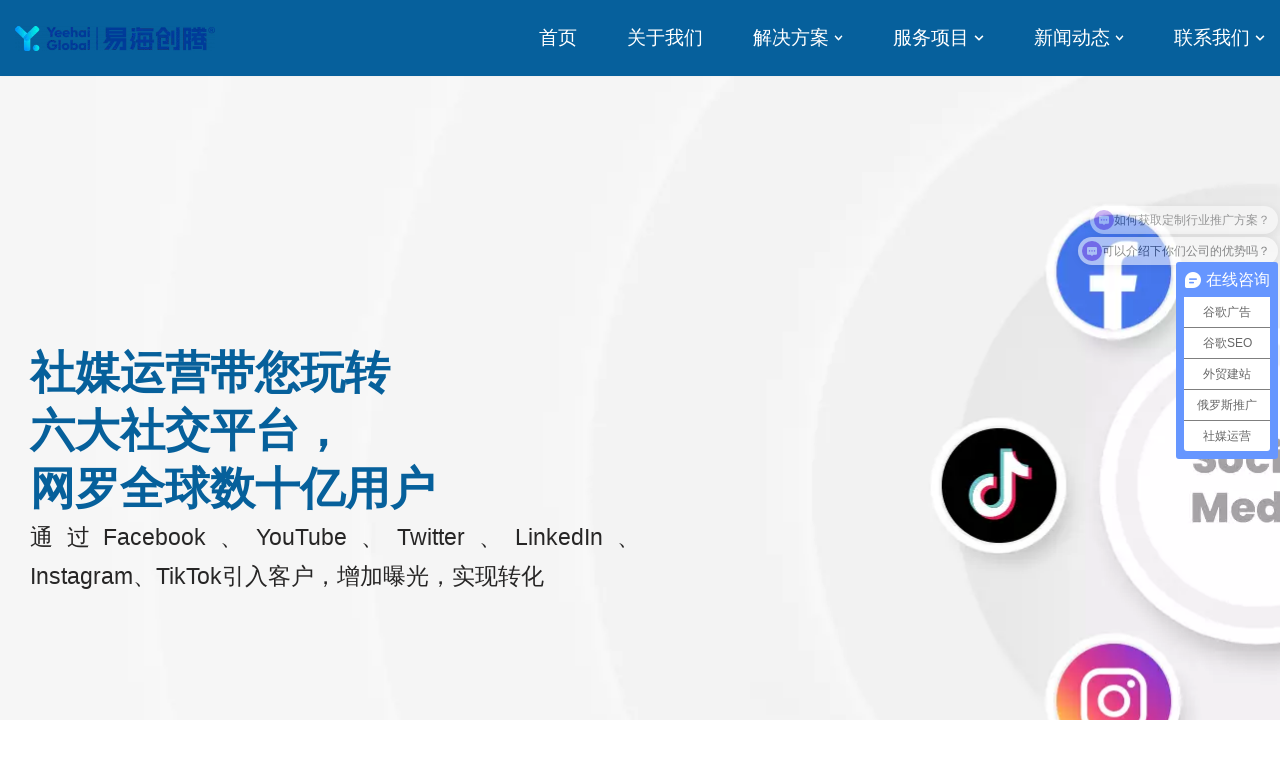

--- FILE ---
content_type: text/html; charset=UTF-8
request_url: https://www.ehaitech.com/social-media-marketing
body_size: 32078
content:
<!DOCTYPE html><html lang="zh-Hans"><head><meta charset="UTF-8"><meta name="viewport" content="width=device-width, initial-scale=1, minimum-scale=1"><link rel="profile" href="http://gmpg.org/xfn/11"><meta name='robots' content='index, follow, max-image-preview:large, max-snippet:-1, max-video-preview:-1' /><link media="all" href="https://www.ehaitech.com/wp-content/cache/autoptimize/css/autoptimize_dbfffaaf8d1c8d905541cb9e8f26fbe7.css" rel="stylesheet"><title>海外社媒SNS运营,Facebook营销推广|易海创腾出海解决方案专家</title><meta name="description" content="易海创腾提供专业的海外社媒营销服务，同时针对多个海外社媒推出不同的海外sns营销与推广方案，其中包括Facebook营销推广，Instagram推广以及LinkedIn广告等。" /><link rel="canonical" href="https://www.ehaitech.com/social-media-marketing" /><meta property="og:locale" content="zh_CN" /><meta property="og:type" content="article" /><meta property="og:title" content="海外社媒SNS运营,Facebook营销推广|易海创腾出海解决方案专家" /><meta property="og:description" content="易海创腾提供专业的海外社媒营销服务，同时针对多个海外社媒推出不同的海外sns营销与推广方案，其中包括Facebook营销推广，Instagram推广以及LinkedIn广告等。" /><meta property="og:url" content="https://www.ehaitech.com/social-media-marketing" /><meta property="og:site_name" content="ehaitech" /><meta property="article:modified_time" content="2024-05-17T06:52:55+00:00" /><meta property="og:image" content="https://www.ehaitech.com/wp-content/uploads/2023/01/fenge.png" /><meta property="og:image:width" content="1" /><meta property="og:image:height" content="1" /><meta property="og:image:type" content="image/jpeg" /><meta name="twitter:card" content="summary_large_image" /><meta name="twitter:label1" content="预计阅读时间" /><meta name="twitter:data1" content="11 分" /> <script type="application/ld+json" class="yoast-schema-graph">{"@context":"https://schema.org","@graph":[{"@type":"WebPage","@id":"https://www.ehaitech.com/social-media-marketing","url":"https://www.ehaitech.com/social-media-marketing","name":"海外社媒SNS运营,Facebook营销推广|易海创腾出海解决方案专家","isPartOf":{"@id":"https://www.ehaitech.com/#website"},"primaryImageOfPage":{"@id":"https://www.ehaitech.com/social-media-marketing#primaryimage"},"image":{"@id":"https://www.ehaitech.com/social-media-marketing#primaryimage"},"thumbnailUrl":"https://www.ehaitech.com/wp-content/uploads/2023/01/fenge.png","datePublished":"2023-01-31T14:17:43+00:00","dateModified":"2024-05-17T06:52:55+00:00","description":"易海创腾提供专业的海外社媒营销服务，同时针对多个海外社媒推出不同的海外sns营销与推广方案，其中包括Facebook营销推广，Instagram推广以及LinkedIn广告等。","breadcrumb":{"@id":"https://www.ehaitech.com/social-media-marketing#breadcrumb"},"inLanguage":"zh-Hans","potentialAction":[{"@type":"ReadAction","target":["https://www.ehaitech.com/social-media-marketing"]}]},{"@type":"ImageObject","inLanguage":"zh-Hans","@id":"https://www.ehaitech.com/social-media-marketing#primaryimage","url":"https://www.ehaitech.com/wp-content/uploads/2023/01/fenge.png","contentUrl":"https://www.ehaitech.com/wp-content/uploads/2023/01/fenge.png"},{"@type":"BreadcrumbList","@id":"https://www.ehaitech.com/social-media-marketing#breadcrumb","itemListElement":[{"@type":"ListItem","position":1,"name":"首页","item":"https://www.ehaitech.com/"},{"@type":"ListItem","position":2,"name":"社媒运营"}]},{"@type":"WebSite","@id":"https://www.ehaitech.com/#website","url":"https://www.ehaitech.com/","name":"ehaitech","description":"","potentialAction":[{"@type":"SearchAction","target":{"@type":"EntryPoint","urlTemplate":"https://www.ehaitech.com/?s={search_term_string}"},"query-input":"required name=search_term_string"}],"inLanguage":"zh-Hans"}]}</script> <style id='neve-style-inline-css' type='text/css'>.nv-meta-list li.meta:not(:last-child):after { content:"/" }
 :root{ --container: 748px;--postwidth:100%; --primarybtnbg: var(--nv-primary-accent); --primarybtnhoverbg: var(--nv-primary-accent); --primarybtncolor: #ffffff; --secondarybtncolor: var(--nv-primary-accent); --primarybtnhovercolor: #ffffff; --secondarybtnhovercolor: var(--nv-primary-accent);--primarybtnborderradius:3px;--secondarybtnborderradius:3px;--secondarybtnborderwidth:3px;--btnpadding:13px 15px;--primarybtnpadding:13px 15px;--secondarybtnpadding:10px 12px; --bodyfontfamily: Arial,Helvetica,sans-serif; --bodyfontsize: 15px; --bodylineheight: 1.6; --bodyletterspacing: 0px; --bodyfontweight: 400; --h1fontsize: 36px; --h1fontweight: 700; --h1lineheight: 1.2; --h1letterspacing: 0px; --h1texttransform: none; --h2fontsize: 28px; --h2fontweight: 700; --h2lineheight: 1.3; --h2letterspacing: 0px; --h2texttransform: none; --h3fontsize: 24px; --h3fontweight: 700; --h3lineheight: 1.4; --h3letterspacing: 0px; --h3texttransform: none; --h4fontsize: 20px; --h4fontweight: 700; --h4lineheight: 1.6; --h4letterspacing: 0px; --h4texttransform: none; --h5fontsize: 16px; --h5fontweight: 700; --h5lineheight: 1.6; --h5letterspacing: 0px; --h5texttransform: none; --h6fontsize: 14px; --h6fontweight: 700; --h6lineheight: 1.6; --h6letterspacing: 0px; --h6texttransform: none;--formfieldborderwidth:2px;--formfieldborderradius:3px; --formfieldbgcolor: var(--nv-site-bg); --formfieldbordercolor: #dddddd; --formfieldcolor: var(--nv-text-color);--formfieldpadding:10px 12px; } .single-post-container .alignfull > [class*="__inner-container"], .single-post-container .alignwide > [class*="__inner-container"]{ max-width:718px } .nv-meta-list{ --avatarsize: 20px; } .single .nv-meta-list{ --avatarsize: 20px; } .nv-post-cover{ --height: 250px;--padding:40px 15px;--justify: flex-start; --textalign: left; --valign: center; } .nv-post-cover .nv-title-meta-wrap, .nv-page-title-wrap, .entry-header{ --textalign: left; } .nv-is-boxed.nv-title-meta-wrap{ --padding:40px 15px; --bgcolor: var(--nv-dark-bg); } .nv-overlay{ --opacity: 50; --blendmode: normal; } .nv-is-boxed.nv-comments-wrap{ --padding:20px; } .nv-is-boxed.comment-respond{ --padding:20px; } .global-styled{ --bgcolor: var(--nv-site-bg); } .header-top{ --rowbcolor: var(--nv-light-bg); --color: var(--nv-text-color); --bgcolor: var(--nv-site-bg); } .header-main{ --rowbwidth:0px; --rowbcolor: var(--nv-light-bg); --color: #ffffff; --bgcolor: #06609c; } .header-bottom{ --rowbcolor: var(--nv-light-bg); --color: var(--nv-text-color); --bgcolor: var(--nv-site-bg); } .header-menu-sidebar-bg{ --justify: flex-start; --textalign: left;--flexg: 1; --color: var(--nv-text-color); --bgcolor: var(--nv-site-bg); } .header-menu-sidebar{ width: 360px; } .builder-item--logo{ --maxwidth: 120px;--padding:10px 0; --textalign: left;--justify: flex-start; } .builder-item--nav-icon{ --padding:10px 15px; } .builder-item--primary-menu{ --hovercolor: #037ec3; --activecolor: #ffffff; --spacing: 20px; --height: 25px; --fontsize: 1em; --lineheight: 1.6em; --letterspacing: 0px; --fontweight: 500; --texttransform: none; --iconsize: 1em; } .hfg-is-group.has-primary-menu .inherit-ff{ --inheritedfw: 500; } .footer-top-inner .row{ grid-template-columns:1fr 1fr 2fr; --valign: flex-start; } .footer-top{ --rowbwidth:0px; --rowbcolor: rgba(255,255,255,0); --color: #666666; --bgcolor: #f9f9f9; } .footer-main-inner .row{ grid-template-columns:1fr 1fr 1fr; --valign: flex-start; } .footer-main{ --rowbcolor: var(--nv-light-bg); --color: var(--nv-text-color); --bgcolor: var(--nv-site-bg); } .footer-bottom-inner .row{ grid-template-columns:1fr; --valign: flex-start; } .footer-bottom{ --rowbcolor: var(--nv-light-bg); --color: #666666; --bgcolor: #f4f4f4; } .builder-item--footer-one-widgets{ --textalign: left;--justify: flex-start; } .builder-item--footer-two-widgets{ --textalign: left;--justify: flex-start; } .builder-item--footer-three-widgets{ --textalign: left;--justify: flex-start; } .builder-item--footer_copyright{ --fontsize: 1em; --lineheight: 1.6em; --letterspacing: 0px; --fontweight: 500; --texttransform: none; --iconsize: 1em; --textalign: center;--justify: center; } .page_header-top{ --rowbcolor: var(--nv-light-bg); --color: var(--nv-text-color); --bgcolor: var(--nv-site-bg); } .page_header-bottom{ --rowbcolor: var(--nv-light-bg); --color: var(--nv-text-color); --bgcolor: var(--nv-site-bg); } .scroll-to-top{ --color: var(--nv-text-dark-bg);--padding:8px 10px; --borderRadius: 3px; --bgColor: var(--nv-primary-accent); --hoverColor: var(--nv-text-dark-bg); --hoverBgColor: var(--nv-primary-accent);--size:16px; } @media(min-width: 576px){ :root{ --container: 992px;--postwidth:100%;--btnpadding:13px 15px;--primarybtnpadding:13px 15px;--secondarybtnpadding:10px 12px; --bodyfontsize: 16px; --bodylineheight: 1.6; --bodyletterspacing: 0px; --h1fontsize: 38px; --h1lineheight: 1.2; --h1letterspacing: 0px; --h2fontsize: 30px; --h2lineheight: 1.2; --h2letterspacing: 0px; --h3fontsize: 26px; --h3lineheight: 1.4; --h3letterspacing: 0px; --h4fontsize: 22px; --h4lineheight: 1.5; --h4letterspacing: 0px; --h5fontsize: 18px; --h5lineheight: 1.6; --h5letterspacing: 0px; --h6fontsize: 14px; --h6lineheight: 1.6; --h6letterspacing: 0px; } .single-post-container .alignfull > [class*="__inner-container"], .single-post-container .alignwide > [class*="__inner-container"]{ max-width:962px } .nv-meta-list{ --avatarsize: 20px; } .single .nv-meta-list{ --avatarsize: 20px; } .nv-post-cover{ --height: 320px;--padding:60px 30px;--justify: flex-start; --textalign: left; --valign: center; } .nv-post-cover .nv-title-meta-wrap, .nv-page-title-wrap, .entry-header{ --textalign: left; } .nv-is-boxed.nv-title-meta-wrap{ --padding:60px 30px; } .nv-is-boxed.nv-comments-wrap{ --padding:30px; } .nv-is-boxed.comment-respond{ --padding:30px; } .header-main{ --rowbwidth:0px; } .header-menu-sidebar-bg{ --justify: flex-start; --textalign: left;--flexg: 1; } .header-menu-sidebar{ width: 360px; } .builder-item--logo{ --maxwidth: 120px;--padding:10px 0; --textalign: left;--justify: flex-start; } .builder-item--nav-icon{ --padding:10px 15px; } .builder-item--primary-menu{ --spacing: 20px; --height: 25px; --fontsize: 1em; --lineheight: 1.6em; --letterspacing: 0px; --iconsize: 1em; } .footer-top{ --rowbwidth:0px; } .builder-item--footer-one-widgets{ --textalign: left;--justify: flex-start; } .builder-item--footer-two-widgets{ --textalign: left;--justify: flex-start; } .builder-item--footer-three-widgets{ --textalign: left;--justify: flex-start; } .builder-item--footer_copyright{ --fontsize: 1em; --lineheight: 1.6em; --letterspacing: 0px; --iconsize: 1em; --textalign: center;--justify: center; } .scroll-to-top{ --padding:8px 10px;--size:16px; } }@media(min-width: 960px){ :root{ --container: 1300px;--postwidth:100%;--btnpadding:13px 15px;--primarybtnpadding:13px 15px;--secondarybtnpadding:10px 12px; --bodyfontsize: 16px; --bodylineheight: 1.7; --bodyletterspacing: 0px; --h1fontsize: 40px; --h1lineheight: 1.1; --h1letterspacing: 0px; --h2fontsize: 32px; --h2lineheight: 1.2; --h2letterspacing: 0px; --h3fontsize: 28px; --h3lineheight: 1.4; --h3letterspacing: 0px; --h4fontsize: 24px; --h4lineheight: 1.5; --h4letterspacing: 0px; --h5fontsize: 20px; --h5lineheight: 1.6; --h5letterspacing: 0px; --h6fontsize: 16px; --h6lineheight: 1.6; --h6letterspacing: 0px; } body:not(.single):not(.archive):not(.blog):not(.search):not(.error404) .neve-main > .container .col, body.post-type-archive-course .neve-main > .container .col, body.post-type-archive-llms_membership .neve-main > .container .col{ max-width: 100%; } body:not(.single):not(.archive):not(.blog):not(.search):not(.error404) .nv-sidebar-wrap, body.post-type-archive-course .nv-sidebar-wrap, body.post-type-archive-llms_membership .nv-sidebar-wrap{ max-width: 0%; } .neve-main > .archive-container .nv-index-posts.col{ max-width: 70%; } .neve-main > .archive-container .nv-sidebar-wrap{ max-width: 30%; } .neve-main > .single-post-container .nv-single-post-wrap.col{ max-width: 70%; } .single-post-container .alignfull > [class*="__inner-container"], .single-post-container .alignwide > [class*="__inner-container"]{ max-width:880px } .container-fluid.single-post-container .alignfull > [class*="__inner-container"], .container-fluid.single-post-container .alignwide > [class*="__inner-container"]{ max-width:calc(70% + 15px) } .neve-main > .single-post-container .nv-sidebar-wrap{ max-width: 30%; } .nv-meta-list{ --avatarsize: 20px; } .single .nv-meta-list{ --avatarsize: 20px; } .nv-post-cover{ --height: 400px;--padding:60px 40px;--justify: flex-start; --textalign: left; --valign: center; } .nv-post-cover .nv-title-meta-wrap, .nv-page-title-wrap, .entry-header{ --textalign: left; } .nv-is-boxed.nv-title-meta-wrap{ --padding:60px 40px; } .nv-is-boxed.nv-comments-wrap{ --padding:40px; } .nv-is-boxed.comment-respond{ --padding:40px; } .header-main{ --rowbwidth:0px; } .header-menu-sidebar-bg{ --justify: flex-start; --textalign: left;--flexg: 1; } .header-menu-sidebar{ width: 360px; } .builder-item--logo{ --maxwidth: 220px;--padding:10px 0; --textalign: center;--justify: center; } .builder-item--nav-icon{ --padding:10px 15px; } .builder-item--primary-menu{ --spacing: 50px; --height: 60px; --fontsize: 1.2em; --lineheight: 1.6em; --letterspacing: 0px; --iconsize: 1.2em; } .footer-top{ --rowbwidth:0px; } .builder-item--footer-one-widgets{ --textalign: left;--justify: flex-start; } .builder-item--footer-two-widgets{ --margin:35px 0 0 0;; --textalign: center;--justify: center; } .builder-item--footer-three-widgets{ --textalign: center;--justify: center; } .builder-item--footer_copyright{ --fontsize: 16px; --lineheight: 1.6em; --letterspacing: 0px; --iconsize: 16px; --textalign: center;--justify: center; } .posts-wrapper{ --postColTemplate:35fr 65fr; } .scroll-to-top{ --padding:8px 10px;--size:16px; } }.nv-content-wrap .elementor a:not(.button):not(.wp-block-file__button){ text-decoration: none; }.scroll-to-top {right: 20px; border: none; position: fixed; bottom: 30px; display: none; opacity: 0; visibility: hidden; transition: opacity 0.3s ease-in-out, visibility 0.3s ease-in-out; align-items: center; justify-content: center; z-index: 999; } @supports (-webkit-overflow-scrolling: touch) { .scroll-to-top { bottom: 74px; } } .scroll-to-top.image { background-position: center; } .scroll-to-top .scroll-to-top-image { width: 100%; height: 100%; } .scroll-to-top .scroll-to-top-label { margin: 0; padding: 5px; } .scroll-to-top:hover { text-decoration: none; } .scroll-to-top.scroll-to-top-left {left: 20px; right: unset;} .scroll-to-top.scroll-show-mobile { display: flex; } @media (min-width: 960px) { .scroll-to-top { display: flex; } }.scroll-to-top { color: var(--color); padding: var(--padding); border-radius: var(--borderRadius); background-color: var(--bgColor); } .scroll-to-top:hover, .scroll-to-top:focus { color: var(--hoverColor); background-color: var(--hoverBgColor); } .scroll-to-top-icon, .scroll-to-top.image .scroll-to-top-image { width: var(--size); height: var(--size); } .scroll-to-top-image { background-image: var(--bgImage); background-size: cover; }:root{--nv-primary-accent:#007cc2;--nv-secondary-accent:#007cc2;--nv-site-bg:#ffffff;--nv-light-bg:#f4f5f7;--nv-dark-bg:#121212;--nv-text-color:#272626;--nv-text-dark-bg:#ffffff;--nv-c-1:#007cc2;--nv-c-2:#007cc2;--nv-fallback-ff:Arial, Helvetica, sans-serif;}
:root{--e-global-color-nvprimaryaccent:#007cc2;--e-global-color-nvsecondaryaccent:#007cc2;--e-global-color-nvsitebg:#ffffff;--e-global-color-nvlightbg:#f4f5f7;--e-global-color-nvdarkbg:#121212;--e-global-color-nvtextcolor:#272626;--e-global-color-nvtextdarkbg:#ffffff;--e-global-color-nvc1:#007cc2;--e-global-color-nvc2:#007cc2;}</style><link rel='stylesheet' id='elementor-post-1666-css' href='https://www.ehaitech.com/wp-content/cache/autoptimize/css/autoptimize_single_008ff93c342a130fcb898aa25246c9a5.css' type='text/css' media='all' /><link rel='stylesheet' id='elementor-post-2622-css' href='https://www.ehaitech.com/wp-content/cache/autoptimize/css/autoptimize_single_edaed9fbe7f67ed43a3c1a66b7496089.css' type='text/css' media='all' /><link rel='stylesheet' id='zk_frontend_css-css' href='https://www.ehaitech.com/wp-content/cache/autoptimize/css/autoptimize_single_14210a4ac9013eec6f71f69e9408c3f1.css' type='text/css' media='all' /><link rel='stylesheet' id='google-fonts-1-css' href='https://fonts.googleapis.com/css?family=Roboto%3A100%2C100italic%2C200%2C200italic%2C300%2C300italic%2C400%2C400italic%2C500%2C500italic%2C600%2C600italic%2C700%2C700italic%2C800%2C800italic%2C900%2C900italic%7CRoboto+Slab%3A100%2C100italic%2C200%2C200italic%2C300%2C300italic%2C400%2C400italic%2C500%2C500italic%2C600%2C600italic%2C700%2C700italic%2C800%2C800italic%2C900%2C900italic%7CSource+Code+Pro%3A100%2C100italic%2C200%2C200italic%2C300%2C300italic%2C400%2C400italic%2C500%2C500italic%2C600%2C600italic%2C700%2C700italic%2C800%2C800italic%2C900%2C900italic&#038;display=swap' type='text/css' media='all' /> <script type="text/javascript" src="https://www.ehaitech.com/wp-includes/js/jquery/jquery.min.js" id="jquery-core-js"></script> <script>var _hmt = _hmt || [];
(function() {
  var hm = document.createElement("script");
  hm.src = "https://hm.baidu.com/hm.js?bce2d481d9b2e2ae3223c589de393197";
  var s = document.getElementsByTagName("script")[0]; 
  s.parentNode.insertBefore(hm, s);
})();</script> <script>var _hmt = _hmt || [];(function() {  var hm = document.createElement("script");  hm.src = "https://hm.baidu.com/hm.js?bce2d481d9b2e2ae3223c589de393197";  var s = document.getElementsByTagName("script")[0];   s.parentNode.insertBefore(hm, s);})();</script> <meta name="baidu-site-verification" content="codeva-14Au0u6IIi" /> <script>(function(w,d,t,r,u){var f,n,i;w[u]=w[u]||[],f=function(){var o={ti:"343118976", enableAutoSpaTracking: true};o.q=w[u],w[u]=new UET(o),w[u].push("pageLoad")},n=d.createElement(t),n.src=r,n.async=1,n.onload=n.onreadystatechange=function(){var s=this.readyState;s&&s!=="loaded"&&s!=="complete"||(f(),n.onload=n.onreadystatechange=null)},i=d.getElementsByTagName(t)[0],i.parentNode.insertBefore(n,i)})(window,document,"script","//bat.bing.com/bat.js","uetq");</script> <script>(function(w,d,s,l,i){w[l]=w[l]||[];w[l].push({'gtm.start':
new Date().getTime(),event:'gtm.js'});var f=d.getElementsByTagName(s)[0],
j=d.createElement(s),dl=l!='dataLayer'?'&l='+l:'';j.async=true;j.src=
'https://www.googletagmanager.com/gtm.js?id='+i+dl;f.parentNode.insertBefore(j,f);
})(window,document,'script','dataLayer','GTM-MWRZRNH');</script> <link rel="icon" href="https://www.ehaitech.com/wp-content/uploads/2024/10/cropped-公司新的icon-32x32.jpg" sizes="32x32" /><link rel="icon" href="https://www.ehaitech.com/wp-content/uploads/2024/10/cropped-公司新的icon-192x192.jpg" sizes="192x192" /><link rel="apple-touch-icon" href="https://www.ehaitech.com/wp-content/uploads/2024/10/cropped-公司新的icon-180x180.jpg" /><meta name="msapplication-TileImage" content="https://www.ehaitech.com/wp-content/uploads/2024/10/cropped-公司新的icon-270x270.jpg" /><style type="text/css" id="wp-custom-css">div#cb-row--footer-top {
	padding: 90px 0 85px !important;
}

@media screen and (max-width: 1024px){
	div#cb-row--footer-top {
		padding: 30px 0 30px !important;
	}
}

/* 2022-11-08 */
.header #header-grid .header-main-inner #nv-primary-navigation-main .sub-menu .menu-item .caret-wrap .caret{
	transform: rotate(-90deg);
}

#header-menu-sidebar-inner #nv-primary-navigation-sidebar li.current-menu-item>a{
	color: #000;
}

@media screen and (min-width: 1321px){
	.header .hfg_header .header-main .header--row-inner .hfg-slot.left .builder-item{
		padding: 0;
	}
}

.items-hover-color-white:hover *{
	color: #fff !important;
}

#leo-side-contact-form .elementor-form-fields-wrapper .elementor-field-group{
	margin-bottom: 10px !important;
}

#leo-side-contact-form .elementor-form-fields-wrapper .elementor-field-group .elementor-button{
	background-color: #007cc2 !important;
}

.hover-color-list .hover-color-items:hover *{
	color: #fff;
}

.hover-color-list .hover-color-items:hover .elementor-divider-separator{
	border-color: #fff !important;
}

.button-no-click a{
	cursor: initial;
}

.button-icontext-center .elementor-button-content-wrapper>span{
	flex-grow: initial;
}

/* 内容营销 */
.marketing-service-process-list .marketing-service-process-items .elementor-image-box-wrapper{
	position: relative;
}

.marketing-service-process-list .marketing-service-process-items .elementor-image-box-wrapper .elementor-image-box-content{
	position: absolute;
	top: 50%;
	left: 48%;
	transform: translate(-50%,-50%);
	padding: 0 30px;
}

@media screen and (max-width: 767px){
	.marketing-service-process-list>.elementor-element{
		display: block;
	}
	
	.marketing-service-process-list .marketing-service-process-items .elementor-image-box-wrapper .elementor-image-box-img img{
		width: 100%;
	}
}
/* end 内容营销 */

/* 社媒运营 */
.social-channels-imagebox .elementor-image-box-wrapper{
	display: flex;
	flex-wrap: wrap;
	align-items: center;
}

.social-channels-imagebox .elementor-image-box-wrapper .elementor-image-box-img{
	width: 45px !important;
	margin-right: 25px !important;
}

.social-channels-imagebox .elementor-image-box-wrapper .elementor-image-box-content{
	width: calc( 100% - 70px ) !important;
}

@media screen and (min-width: 768px){
	.social-case-tabs .elementor-tabs .elementor-tabs-wrapper{
		display: flex !important;
		flex-wrap: wrap;
		justify-content: space-between !important;
		margin-bottom: 10px;
	}
	
	.social-case-tabs .elementor-tabs .elementor-tabs-wrapper .elementor-tab-title{
		color: #06609c;
		background-color:#f0f0f0;
		width: 48%;
		text-align: center;
		border-radius: 10px;
		border: none;
	}
	
	.social-case-tabs .elementor-tabs .elementor-tabs-wrapper .elementor-tab-title::after,.social-case-tabs .elementor-tabs .elementor-tabs-wrapper .elementor-tab-title:before{
		display: none;
	}
	
	.social-case-tabs .elementor-tabs .elementor-tabs-wrapper .elementor-tab-title.elementor-active{
		color: #fff;
		background-color:#06609c;
	}
	
	.social-case-tabs .elementor-tabs .elementor-tabs-content-wrapper .elementor-tab-content{
		border: none !important;
		padding: 10px 0 0;
	}
}

/* end 社媒运营 */

@media screen and (min-width: 961px){
	.site-footer .footer-top-inner .row{
		grid-template-columns: 1fr 1fr 2.7fr;
	}
}

.site-footer .footer-top .hfg-grid .elementor-nav-menu .menu-item>a{
	box-shadow: none !important;
	background-color: transparent !important;
}

.site-footer .footer--row .hfg-slot .widget-area .widget{
	margin-bottom: 10px;
}

.site-footer .footer--row .hfg-slot .widget-area .widget:last-child{
	margin-bottom: 0px;
}

.site-footer .footer--row .hfg-slot #gallery-1{
	justify-content: start;
}

.site-footer .footer--row .hfg-slot #gallery-1 .gallery-item{
	width: 36px;
	max-width: 100%;
	margin: 5px 0;
}

.site-footer .footer--row .hfg-slot #gallery-1 .gallery-item:not(:last-child){
	margin-right: 10px;
}

.site-footer .footer--row .hfg-slot .menu-item a{
	text-align: left;
}

.footer-icon-list{
	display: flex;
	flex-wrap: wrap;
}

.footer-icon-list .footer-icon-items:not(:last-child){
	margin-right: 10px;
}

.footer-icon-list .footer-icon-items a{
	display: block;
	line-height: 0;
}

@media screen and (min-width: 1025px){
	.site-footer .footer-top .footer-code-list .footer-code-items{
		align-items: center;
	}
}

@media screen and (max-width: 1024px){
	.site-footer .footer--row .hfg-slot{
		margin-top: 20px;
	}
	
	.footer-menu-list .footer-menu-items{
		width: 50% !important;
		--width: 50% !important;
	}
	
	.site-footer .footer--row.footer-bottom .hfg-slot{
		margin-top: 0;
	}
}

/* home */
.home-why-list{
	padding-left: 45px;
}

.home-why-list:before{
	content: "";
	position: absolute;
	left: 0;
	bottom: 0px;
	height: 100%;
	width: 10px;
	background: linear-gradient(180deg,rgba(111,171,210,1) 0%,rgba(103,58,220,1) 24%, rgba(45,206,181,1) 50%,rgba(222,93,243,1) 75%,rgba(231,203,125,1) 100%);
	border-radius: 5px;
}

.home-why-list>.elementor-element:before{
	content: "";
	position: absolute;
	left: -40px;
	top: 50%;
	transform: translate(-50%,-50%);
	bottom: 0px;
	height: 23px;
	width: 23px;
	border: 3px solid #ffff;
	border-radius: 50px;
}

.home-why-list>.elementor-element:nth-child(1):before{
	background-color: #6d81d8;
}

.home-why-list>.elementor-element:nth-child(2):before{
	background-color: #31c4b8;
}

.home-why-list>.elementor-element:nth-child(3):before{
	background-color: #e180ce;
}

.swiper-container .swiper-wrapper {
	padding-bottom: 0;
}

@media screen and (max-width: 1340px){
	.home-why-list{
		padding: 0 20px 0 65px;
	}
	
	.home-why-list:before{
		left: 20px;
	}
}
/* end home */

/* contact us */
.contact-icon-list .elementor-icon-list-items .elementor-icon-list-item .elementor-icon-list-icon{
	width: 25px;
	height: 25px;
	background-color: #72aed3;
	border-radius: 50%;
	justify-content: center;
	align-items: center;
	padding: 5px;
}

.contact-icon-list .elementor-icon-list-items .elementor-icon-list-item .elementor-icon-list-icon svg{
	margin: 0;
}

.contact-us-tabs>.elementor-element{
	width: 100%;
}

.contact-image-carousel .elementor-widget-container .swiper-container{
	width: 100%;
}

.contact-image-carousel .elementor-widget-container .swiper-container .elementor-swiper-button{
	background-color: #5593ba;
	border-radius: 50%;
	padding: 5px;
}

@media screen and (min-width: 768px){
	.contact-us-tabs .elementor-tabs .elementor-tabs-wrapper{
		display: flex !important;
		flex-wrap: wrap;
		justify-content: space-between !important;
		margin-bottom: 10px;
	}
	
	.contact-us-tabs .elementor-tabs .elementor-tabs-wrapper .elementor-tab-title{
		color: #06609c;
		background-color:#f0f0f0;
		width: 19%;
		text-align: center;
		border-radius: 10px;
		border: none;
		padding: 20px 15px;
	}
	
	.contact-us-tabs .elementor-tabs .elementor-tabs-wrapper .elementor-tab-title::after,.contact-us-tabs .elementor-tabs .elementor-tabs-wrapper .elementor-tab-title:before{
		display: none;
	}
	
	.contact-us-tabs .elementor-tabs .elementor-tabs-wrapper .elementor-tab-title.elementor-active{
		color: #fff;
		background-color:#06609c;
	}
	
	.contact-us-tabs .elementor-tabs .elementor-tabs-content-wrapper .elementor-tab-content{
		border: none !important;
		padding: 0;
	}
}

@media screen and (max-width: 767px){
	.contact-us-tabs .elementor-tabs .elementor-tabs-content-wrapper .elementor-tab-content .contact-tabs-content-first .elementor-element{
		--width: 100%;
	}
	
	.contact-us-tabs .elementor-tabs .elementor-tabs-content-wrapper .elementor-tab-content .contact-tabs-content-second{
		gap: 0;
	}
	
	.contact-us-tabs .elementor-tabs .elementor-tabs-content-wrapper .elementor-tab-content .contact-tabs-content-second>.elementor-element{
		--width: 50%;
		padding: 0 10px 20px;
	}
	
	.contact-us-tabs .elementor-tabs .elementor-tabs-content-wrapper .elementor-tab-content .contact-tabs-content-second>.elementor-element .elementor-widget-image,.contact-us-tabs .elementor-tabs .elementor-tabs-content-wrapper .elementor-tab-content .contact-tabs-content-second>.elementor-element img{
		width: 100%;
	}
}

@media screen and (max-width: 400px){
	.contact-us-tabs .elementor-tabs .elementor-tabs-content-wrapper .elementor-tab-content .contact-tabs-content-second>.elementor-element{
		--width: 100%;
		padding: 0 0 20px;
	}
}
/* end contact us */

/* about us */
.about-image-carousel .elementor-widget-container .swiper-container{
	width: 100%;
}

.about-image-carousel .elementor-widget-container .swiper-container .elementor-swiper-button{
	background-color: #5593ba;
	border-radius: 50%;
	padding: 5px;
}

.about-image-carousel .elementor-widget-container .swiper-container img{
	width: 100%;
}

@media screen and (max-width: 800px){
	.about-google-imgheader img{
		width: 80px;
	}
}
/* end about us */

/* 新闻 */
.button-full-stretch .elementor-button .elementor-button-content-wrapper{
	align-items: end;
}

.button-full-stretch .elementor-button .elementor-button-content-wrapper .elementor-button-text{
	text-align: left;
}

.button-full-stretch .elementor-button .elementor-button-content-wrapper .elementor-button-icon{
	font-size: 30px;
	line-height: 0;
}

.news-blog-list .elementor-posts-container .elementor-post .elementor-post__text .elementor-post__excerpt {
	height: 63px;
	overflow: hidden;
	text-overflow: ellipsis;
	display: -webkit-box;
	-webkit-box-orient: vertical;
	-webkit-line-clamp: 3;
}

.news-blog-list .elementor-posts-container .elementor-post .elementor-post__text .elementor-post__title {
	height: 54px;
	overflow: hidden;
	text-overflow: ellipsis;
	display: -webkit-box;
	-webkit-box-orient: vertical;
	-webkit-line-clamp: 2;
}

.news-blog-list .elementor-posts-container .elementor-post .elementor-post__text .elementor-post__read-more{
	position: relative;
	display: inline-block;
	width: 100%;
	height: 20px;
	margin-top: 5px;
}

.news-blog-list .elementor-posts-container .elementor-post .elementor-post__text .elementor-post__read-more:after{
	content: " ";
	display: inline-block;
	height: 8px;
	width: 8px;
	border-width: 2px 2px 0 0;
	border-color: #fff;
	border-style: solid;
	position: absolute;
	top: 6px;
	right: 7px;
	transform: rotate(45deg);
}

.news-blog-list .elementor-posts-container .elementor-post .elementor-post__text .elementor-post__read-more:before{
	content: " ";
	display: block;
	background-color: #c6c6c6;
	border-radius: 50%;
	width: 20px;
	height: 20px;
	position: absolute;
	top: 0;
	right: 0;
}

.news-blog-list .elementor-posts-container .elementor-post .elementor-post__text .elementor-post__read-more:hover:before{
	background-color: #065f99;
}

.news-image-carousel .swiper-container .swiper-pagination{
	bottom: -10px;
}
/* end 新闻 */
@media screen and (max-width: 1360px) and (min-width: 1025px){
	main#content>.elementor>.elementor-element:not(.mobile-elementor-full){
		padding-left: 30px !important;
		padding-right: 30px !important;
	}
}
/* end 2022-11-08 */</style></head><body  class="page-template page-template-page-templates page-template-template-pagebuilder-full-width page-template-page-templatestemplate-pagebuilder-full-width-php page page-id-2622  nv-blog-default nv-sidebar-full-width menu_sidebar_slide_left elementor-default elementor-kit-1666 elementor-page elementor-page-2622 nv-template" id="neve_body"  >
<!-- Google Tag Manager (noscript) -->
<noscript><iframe src="https://www.googletagmanager.com/ns.html?id=GTM-MWRZRNH"
height="0" width="0" style="display:none;visibility:hidden"></iframe></noscript>
<!-- End Google Tag Manager (noscript) -->
<div class="wrapper"><header class="header"  > <a class="neve-skip-link show-on-focus" href="#content" > 跳至正文 </a><div id="header-grid"  class="hfg_header site-header"><nav class="header--row header-main hide-on-mobile hide-on-tablet layout-full-contained nv-navbar is_sticky header--row"
 data-row-id="main" data-show-on="desktop"><div
 class="header--row-inner header-main-inner"><div class="container"><div
 class="row row--wrapper"
 data-section="hfg_header_layout_main" ><div class="hfg-slot left"><div class="builder-item desktop-center"><div class="item--inner builder-item--logo"
 data-section="title_tagline"
 data-item-id="logo"><div class="site-logo"> <a class="brand" href="https://www.ehaitech.com/" title="ehaitech"
 aria-label="ehaitech"><img width="200" height="25" src="https://www.ehaitech.com/wp-content/uploads/2024/10/cropped-cropped-公司新的logo.png" class="neve-site-logo skip-lazy" alt="" data-variant="logo" decoding="async" /></a></div></div></div></div><div class="hfg-slot right"><div class="builder-item has-nav"><div class="item--inner builder-item--primary-menu has_menu"
 data-section="header_menu_primary"
 data-item-id="primary-menu"><div class="nv-nav-wrap"><div role="navigation" class="style-full-height nav-menu-primary"
 aria-label="主菜单"><ul id="nv-primary-navigation-main" class="primary-menu-ul nav-ul"><li id="menu-item-2073" class="menu-item menu-item-type-post_type menu-item-object-page menu-item-home menu-item-2073"><a href="https://www.ehaitech.com/">首页</a></li><li id="menu-item-2410" class="menu-item menu-item-type-post_type menu-item-object-page menu-item-2410"><a href="https://www.ehaitech.com/about-us">关于我们</a></li><li id="menu-item-4061" class="menu-item menu-item-type-post_type menu-item-object-page menu-item-has-children menu-item-4061"><a href="https://www.ehaitech.com/solution"><span class="menu-item-title-wrap dd-title">解决方案</span><div  class="caret-wrap 3"><span class="caret"><svg xmlns="http://www.w3.org/2000/svg" viewBox="0 0 448 512"><path d="M207.029 381.476L12.686 187.132c-9.373-9.373-9.373-24.569 0-33.941l22.667-22.667c9.357-9.357 24.522-9.375 33.901-.04L224 284.505l154.745-154.021c9.379-9.335 24.544-9.317 33.901.04l22.667 22.667c9.373 9.373 9.373 24.569 0 33.941L240.971 381.476c-9.373 9.372-24.569 9.372-33.942 0z"/></svg></span></div></a><ul class="sub-menu"><li id="menu-item-27284" class="menu-item menu-item-type-post_type menu-item-object-page menu-item-27284"><a href="https://www.ehaitech.com/b2b-marketing-customer-acquisition">B2B营销获客</a></li><li id="menu-item-2407" class="menu-item menu-item-type-post_type menu-item-object-page menu-item-2407"><a href="https://www.ehaitech.com/b2b-brand-going-overseas">B2B品牌出海</a></li><li id="menu-item-2409" class="menu-item menu-item-type-post_type menu-item-object-page menu-item-2409"><a href="https://www.ehaitech.com/b2c-independent-station-whole-case-marketing">B2C独立站全案营销</a></li></ul></li><li id="menu-item-2099" class="menu-item menu-item-type-custom menu-item-object-custom current-menu-ancestor current-menu-parent menu-item-has-children menu-item-2099"><a><span class="menu-item-title-wrap dd-title">服务项目</span><div  class="caret-wrap 7"><span class="caret"><svg xmlns="http://www.w3.org/2000/svg" viewBox="0 0 448 512"><path d="M207.029 381.476L12.686 187.132c-9.373-9.373-9.373-24.569 0-33.941l22.667-22.667c9.357-9.357 24.522-9.375 33.901-.04L224 284.505l154.745-154.021c9.379-9.335 24.544-9.317 33.901.04l22.667 22.667c9.373 9.373 9.373 24.569 0 33.941L240.971 381.476c-9.373 9.372-24.569 9.372-33.942 0z"/></svg></span></div></a><ul class="sub-menu"><li id="menu-item-2082" class="menu-item menu-item-type-post_type menu-item-object-page menu-item-2082"><a href="https://www.ehaitech.com/google-seo">谷歌SEO</a></li><li id="menu-item-2412" class="menu-item menu-item-type-post_type menu-item-object-page menu-item-2412"><a href="https://www.ehaitech.com/google-sem">谷歌SEM</a></li><li id="menu-item-2075" class="menu-item menu-item-type-post_type menu-item-object-page menu-item-2075"><a href="https://www.ehaitech.com/content-marketing">内容营销</a></li><li id="menu-item-3091" class="menu-item menu-item-type-post_type menu-item-object-page menu-item-3091"><a href="https://www.ehaitech.com/yandex-service">Yandex服务</a></li><li id="menu-item-2688" class="menu-item menu-item-type-post_type menu-item-object-page current-menu-item page_item page-item-2622 current_page_item menu-item-2688"><a href="https://www.ehaitech.com/social-media-marketing" aria-current="page">社媒运营</a></li><li id="menu-item-3802" class="menu-item menu-item-type-custom menu-item-object-custom menu-item-has-children menu-item-3802"><a href="#"><span class="menu-item-title-wrap dd-title">其它海外营销</span><div  class="caret-wrap 13"><span class="caret"><svg xmlns="http://www.w3.org/2000/svg" viewBox="0 0 448 512"><path d="M207.029 381.476L12.686 187.132c-9.373-9.373-9.373-24.569 0-33.941l22.667-22.667c9.357-9.357 24.522-9.375 33.901-.04L224 284.505l154.745-154.021c9.379-9.335 24.544-9.317 33.901.04l22.667 22.667c9.373 9.373 9.373 24.569 0 33.941L240.971 381.476c-9.373 9.372-24.569 9.372-33.942 0z"/></svg></span></div></a><ul class="sub-menu"><li id="menu-item-2078" class="menu-item menu-item-type-post_type menu-item-object-page menu-item-2078"><a href="https://www.ehaitech.com/influencer-marketing">网红营销</a></li><li id="menu-item-2084" class="menu-item menu-item-type-post_type menu-item-object-page menu-item-2084"><a href="https://www.ehaitech.com/email-marketing">邮件营销</a></li></ul></li><li id="menu-item-2076" class="menu-item menu-item-type-post_type menu-item-object-page menu-item-2076"><a href="https://www.ehaitech.com/english-website-building">外贸独立站建设</a></li><li id="menu-item-2413" class="menu-item menu-item-type-post_type menu-item-object-page menu-item-2413"><a href="https://www.ehaitech.com/cross-border-e-commerce-independent-station-operation-service">跨境电商独立站运营</a></li></ul></li><li id="menu-item-10377" class="menu-item menu-item-type-custom menu-item-object-custom menu-item-has-children menu-item-10377"><a><span class="menu-item-title-wrap dd-title">新闻动态</span><div  class="caret-wrap 18"><span class="caret"><svg xmlns="http://www.w3.org/2000/svg" viewBox="0 0 448 512"><path d="M207.029 381.476L12.686 187.132c-9.373-9.373-9.373-24.569 0-33.941l22.667-22.667c9.357-9.357 24.522-9.375 33.901-.04L224 284.505l154.745-154.021c9.379-9.335 24.544-9.317 33.901.04l22.667 22.667c9.373 9.373 9.373 24.569 0 33.941L240.971 381.476c-9.373 9.372-24.569 9.372-33.942 0z"/></svg></span></div></a><ul class="sub-menu"><li id="menu-item-10052" class="menu-item menu-item-type-post_type menu-item-object-page menu-item-10052"><a href="https://www.ehaitech.com/industry-trends">行业趋势</a></li><li id="menu-item-10053" class="menu-item menu-item-type-post_type menu-item-object-page menu-item-10053"><a href="https://www.ehaitech.com/company-news">公司动态</a></li><li id="menu-item-2909" class="menu-item menu-item-type-post_type menu-item-object-page menu-item-2909"><a href="https://www.ehaitech.com/yihai-living-room">易海会客厅</a></li><li id="menu-item-29087" class="menu-item menu-item-type-post_type menu-item-object-page menu-item-29087"><a href="https://www.ehaitech.com/%e6%98%93%e6%b5%b7%e8%a7%82%e5%af%9f%e5%ae%a4">易海观察室</a></li></ul></li><li id="menu-item-2411" class="menu-item menu-item-type-post_type menu-item-object-page menu-item-has-children menu-item-2411"><a href="https://www.ehaitech.com/contact"><span class="menu-item-title-wrap dd-title">联系我们</span><div  class="caret-wrap 23"><span class="caret"><svg xmlns="http://www.w3.org/2000/svg" viewBox="0 0 448 512"><path d="M207.029 381.476L12.686 187.132c-9.373-9.373-9.373-24.569 0-33.941l22.667-22.667c9.357-9.357 24.522-9.375 33.901-.04L224 284.505l154.745-154.021c9.379-9.335 24.544-9.317 33.901.04l22.667 22.667c9.373 9.373 9.373 24.569 0 33.941L240.971 381.476c-9.373 9.372-24.569 9.372-33.942 0z"/></svg></span></div></a><ul class="sub-menu"><li id="menu-item-9343" class="menu-item menu-item-type-custom menu-item-object-custom menu-item-9343"><a rel="relnofollow" href="https://ehaitech.jobs.feishu.cn/index">招贤纳士</a></li></ul></li></ul></div></div></div></div></div></div></div></div></nav><nav class="header--row header-main hide-on-desktop layout-full-contained nv-navbar header--row"
 data-row-id="main" data-show-on="mobile"><div
 class="header--row-inner header-main-inner"><div class="container"><div
 class="row row--wrapper"
 data-section="hfg_header_layout_main" ><div class="hfg-slot left"><div class="builder-item tablet-left mobile-left"><div class="item--inner builder-item--logo"
 data-section="title_tagline"
 data-item-id="logo"><div class="site-logo"> <a class="brand" href="https://www.ehaitech.com/" title="ehaitech"
 aria-label="ehaitech"><img width="200" height="25" src="https://www.ehaitech.com/wp-content/uploads/2024/10/cropped-cropped-公司新的logo.png" class="neve-site-logo skip-lazy" alt="" data-variant="logo" decoding="async" /></a></div></div></div></div><div class="hfg-slot right"><div class="builder-item tablet-left mobile-left"><div class="item--inner builder-item--nav-icon"
 data-section="header_menu_icon"
 data-item-id="nav-icon"><div class="menu-mobile-toggle item-button navbar-toggle-wrapper"> <button type="button" class=" navbar-toggle"
 value="导航菜单"
 aria-label="导航菜单 "> <span class="bars"> <span class="icon-bar"></span> <span class="icon-bar"></span> <span class="icon-bar"></span> </span> <span class="screen-reader-text">导航菜单</span> </button></div></div></div></div></div></div></div></nav><div
 id="header-menu-sidebar" class="header-menu-sidebar menu-sidebar-panel slide_left"
 data-row-id="sidebar"><div id="header-menu-sidebar-bg" class="header-menu-sidebar-bg"><div class="close-sidebar-panel navbar-toggle-wrapper"> <button type="button" class="hamburger is-active  navbar-toggle active" 					value="导航菜单"
 aria-label="导航菜单 "> <span class="bars"> <span class="icon-bar"></span> <span class="icon-bar"></span> <span class="icon-bar"></span> </span> <span class="screen-reader-text"> 导航菜单 </span> </button></div><div id="header-menu-sidebar-inner" class="header-menu-sidebar-inner "><div class="builder-item has-nav"><div class="item--inner builder-item--primary-menu has_menu"
 data-section="header_menu_primary"
 data-item-id="primary-menu"><div class="nv-nav-wrap"><div role="navigation" class="style-full-height nav-menu-primary"
 aria-label="主菜单"><ul id="nv-primary-navigation-sidebar" class="primary-menu-ul nav-ul"><li class="menu-item menu-item-type-post_type menu-item-object-page menu-item-home menu-item-2073"><a href="https://www.ehaitech.com/">首页</a></li><li class="menu-item menu-item-type-post_type menu-item-object-page menu-item-2410"><a href="https://www.ehaitech.com/about-us">关于我们</a></li><li class="menu-item menu-item-type-post_type menu-item-object-page menu-item-has-children menu-item-4061"><a href="https://www.ehaitech.com/solution"><span class="menu-item-title-wrap dd-title">解决方案</span><div tabindex="0" class="caret-wrap 3"><span class="caret"><svg xmlns="http://www.w3.org/2000/svg" viewBox="0 0 448 512"><path d="M207.029 381.476L12.686 187.132c-9.373-9.373-9.373-24.569 0-33.941l22.667-22.667c9.357-9.357 24.522-9.375 33.901-.04L224 284.505l154.745-154.021c9.379-9.335 24.544-9.317 33.901.04l22.667 22.667c9.373 9.373 9.373 24.569 0 33.941L240.971 381.476c-9.373 9.372-24.569 9.372-33.942 0z"/></svg></span></div></a><ul class="sub-menu"><li class="menu-item menu-item-type-post_type menu-item-object-page menu-item-27284"><a href="https://www.ehaitech.com/b2b-marketing-customer-acquisition">B2B营销获客</a></li><li class="menu-item menu-item-type-post_type menu-item-object-page menu-item-2407"><a href="https://www.ehaitech.com/b2b-brand-going-overseas">B2B品牌出海</a></li><li class="menu-item menu-item-type-post_type menu-item-object-page menu-item-2409"><a href="https://www.ehaitech.com/b2c-independent-station-whole-case-marketing">B2C独立站全案营销</a></li></ul></li><li class="menu-item menu-item-type-custom menu-item-object-custom current-menu-ancestor current-menu-parent menu-item-has-children menu-item-2099"><a><span class="menu-item-title-wrap dd-title">服务项目</span><div tabindex="0" class="caret-wrap 7"><span class="caret"><svg xmlns="http://www.w3.org/2000/svg" viewBox="0 0 448 512"><path d="M207.029 381.476L12.686 187.132c-9.373-9.373-9.373-24.569 0-33.941l22.667-22.667c9.357-9.357 24.522-9.375 33.901-.04L224 284.505l154.745-154.021c9.379-9.335 24.544-9.317 33.901.04l22.667 22.667c9.373 9.373 9.373 24.569 0 33.941L240.971 381.476c-9.373 9.372-24.569 9.372-33.942 0z"/></svg></span></div></a><ul class="sub-menu"><li class="menu-item menu-item-type-post_type menu-item-object-page menu-item-2082"><a href="https://www.ehaitech.com/google-seo">谷歌SEO</a></li><li class="menu-item menu-item-type-post_type menu-item-object-page menu-item-2412"><a href="https://www.ehaitech.com/google-sem">谷歌SEM</a></li><li class="menu-item menu-item-type-post_type menu-item-object-page menu-item-2075"><a href="https://www.ehaitech.com/content-marketing">内容营销</a></li><li class="menu-item menu-item-type-post_type menu-item-object-page menu-item-3091"><a href="https://www.ehaitech.com/yandex-service">Yandex服务</a></li><li class="menu-item menu-item-type-post_type menu-item-object-page current-menu-item page_item page-item-2622 current_page_item menu-item-2688"><a href="https://www.ehaitech.com/social-media-marketing" aria-current="page">社媒运营</a></li><li class="menu-item menu-item-type-custom menu-item-object-custom menu-item-has-children menu-item-3802"><a href="#"><span class="menu-item-title-wrap dd-title">其它海外营销</span><div tabindex="0" class="caret-wrap 13"><span class="caret"><svg xmlns="http://www.w3.org/2000/svg" viewBox="0 0 448 512"><path d="M207.029 381.476L12.686 187.132c-9.373-9.373-9.373-24.569 0-33.941l22.667-22.667c9.357-9.357 24.522-9.375 33.901-.04L224 284.505l154.745-154.021c9.379-9.335 24.544-9.317 33.901.04l22.667 22.667c9.373 9.373 9.373 24.569 0 33.941L240.971 381.476c-9.373 9.372-24.569 9.372-33.942 0z"/></svg></span></div></a><ul class="sub-menu"><li class="menu-item menu-item-type-post_type menu-item-object-page menu-item-2078"><a href="https://www.ehaitech.com/influencer-marketing">网红营销</a></li><li class="menu-item menu-item-type-post_type menu-item-object-page menu-item-2084"><a href="https://www.ehaitech.com/email-marketing">邮件营销</a></li></ul></li><li class="menu-item menu-item-type-post_type menu-item-object-page menu-item-2076"><a href="https://www.ehaitech.com/english-website-building">外贸独立站建设</a></li><li class="menu-item menu-item-type-post_type menu-item-object-page menu-item-2413"><a href="https://www.ehaitech.com/cross-border-e-commerce-independent-station-operation-service">跨境电商独立站运营</a></li></ul></li><li class="menu-item menu-item-type-custom menu-item-object-custom menu-item-has-children menu-item-10377"><a><span class="menu-item-title-wrap dd-title">新闻动态</span><div tabindex="0" class="caret-wrap 18"><span class="caret"><svg xmlns="http://www.w3.org/2000/svg" viewBox="0 0 448 512"><path d="M207.029 381.476L12.686 187.132c-9.373-9.373-9.373-24.569 0-33.941l22.667-22.667c9.357-9.357 24.522-9.375 33.901-.04L224 284.505l154.745-154.021c9.379-9.335 24.544-9.317 33.901.04l22.667 22.667c9.373 9.373 9.373 24.569 0 33.941L240.971 381.476c-9.373 9.372-24.569 9.372-33.942 0z"/></svg></span></div></a><ul class="sub-menu"><li class="menu-item menu-item-type-post_type menu-item-object-page menu-item-10052"><a href="https://www.ehaitech.com/industry-trends">行业趋势</a></li><li class="menu-item menu-item-type-post_type menu-item-object-page menu-item-10053"><a href="https://www.ehaitech.com/company-news">公司动态</a></li><li class="menu-item menu-item-type-post_type menu-item-object-page menu-item-2909"><a href="https://www.ehaitech.com/yihai-living-room">易海会客厅</a></li><li class="menu-item menu-item-type-post_type menu-item-object-page menu-item-29087"><a href="https://www.ehaitech.com/%e6%98%93%e6%b5%b7%e8%a7%82%e5%af%9f%e5%ae%a4">易海观察室</a></li></ul></li><li class="menu-item menu-item-type-post_type menu-item-object-page menu-item-has-children menu-item-2411"><a href="https://www.ehaitech.com/contact"><span class="menu-item-title-wrap dd-title">联系我们</span><div tabindex="0" class="caret-wrap 23"><span class="caret"><svg xmlns="http://www.w3.org/2000/svg" viewBox="0 0 448 512"><path d="M207.029 381.476L12.686 187.132c-9.373-9.373-9.373-24.569 0-33.941l22.667-22.667c9.357-9.357 24.522-9.375 33.901-.04L224 284.505l154.745-154.021c9.379-9.335 24.544-9.317 33.901.04l22.667 22.667c9.373 9.373 9.373 24.569 0 33.941L240.971 381.476c-9.373 9.372-24.569 9.372-33.942 0z"/></svg></span></div></a><ul class="sub-menu"><li class="menu-item menu-item-type-custom menu-item-object-custom menu-item-9343"><a rel="relnofollow" href="https://ehaitech.jobs.feishu.cn/index">招贤纳士</a></li></ul></li></ul></div></div></div></div></div></div></div><div class="header-menu-sidebar-overlay hfg-ov"></div></div></header><main id="content" class="neve-main"><div data-elementor-type="wp-page" data-elementor-id="2622" class="elementor elementor-2622"><div class="elementor-element elementor-element-5ef9886 e-container--row e-container" data-id="5ef9886" data-element_type="container" data-settings="{&quot;background_background&quot;:&quot;classic&quot;}"><div class="elementor-element elementor-element-68e0dc8 e-container--column e-container" data-id="68e0dc8" data-element_type="container"><div class="elementor-element elementor-element-ab17e6d elementor-widget elementor-widget-text-editor" data-id="ab17e6d" data-element_type="widget" data-widget_type="text-editor.default"><div class="elementor-widget-container"><style>/*! elementor - v3.6.5 - 27-04-2022 */
.elementor-widget-text-editor.elementor-drop-cap-view-stacked .elementor-drop-cap{background-color:#818a91;color:#fff}.elementor-widget-text-editor.elementor-drop-cap-view-framed .elementor-drop-cap{color:#818a91;border:3px solid;background-color:transparent}.elementor-widget-text-editor:not(.elementor-drop-cap-view-default) .elementor-drop-cap{margin-top:8px}.elementor-widget-text-editor:not(.elementor-drop-cap-view-default) .elementor-drop-cap-letter{width:1em;height:1em}.elementor-widget-text-editor .elementor-drop-cap{float:left;text-align:center;line-height:1;font-size:50px}.elementor-widget-text-editor .elementor-drop-cap-letter{display:inline-block}</style>社媒运营带您玩转<br/>六大社交平台， <br/>网罗全球数十亿用户</div></div><div class="elementor-element elementor-element-40d62d0 elementor-widget-mobile__width-initial elementor-widget elementor-widget-text-editor" data-id="40d62d0" data-element_type="widget" data-widget_type="text-editor.default"><div class="elementor-widget-container"><p>通过Facebook、YouTube、Twitter、LinkedIn、Instagram、TikTok引入客户，增加曝光，实现转化</p></div></div></div><div class="elementor-element elementor-element-13c951f e-container--column e-container" data-id="13c951f" data-element_type="container"><div class="elementor-element elementor-element-5e0391b elementor-hidden-desktop elementor-hidden-tablet elementor-widget elementor-widget-image" data-id="5e0391b" data-element_type="widget" data-widget_type="image.default"><div class="elementor-widget-container"><style>/*! elementor - v3.6.5 - 27-04-2022 */
.elementor-widget-image{text-align:center}.elementor-widget-image a{display:inline-block}.elementor-widget-image a img[src$=".svg"]{width:48px}.elementor-widget-image img{vertical-align:middle;display:inline-block}</style><img fetchpriority="high" decoding="async" width="679" height="593" src="//www.ehaitech.com/wp-content/plugins/a3-lazy-load/assets/images/lazy_placeholder.gif" data-lazy-type="image" data-src="https://www.ehaitech.com/wp-content/uploads/2023/03/d1.png" class="lazy lazy-hidden attachment-large size-large" alt="" /><noscript><img fetchpriority="high" decoding="async" width="679" height="593" src="https://www.ehaitech.com/wp-content/uploads/2023/03/d1.png" class="attachment-large size-large" alt="" /></noscript></div></div></div></div><div class="elementor-element elementor-element-22af05b e-container--column e-container" data-id="22af05b" data-element_type="container"><div class="elementor-element elementor-element-c5bebee elementor-widget elementor-widget-global elementor-global-27324 elementor-widget-breadcrumbs" data-id="c5bebee" data-element_type="widget" data-widget_type="breadcrumbs.default"><div class="elementor-widget-container"><p id="breadcrumbs"><span><span><a href="https://www.ehaitech.com/">首页</a></span> / <span class="breadcrumb_last" aria-current="page">社媒运营</span></span></p></div></div></div><div class="elementor-element elementor-element-3efd86c e-container--column elementor-invisible e-container" data-id="3efd86c" data-element_type="container" data-settings="{&quot;animation&quot;:&quot;fadeIn&quot;,&quot;background_background&quot;:&quot;classic&quot;}"><div class="elementor-element elementor-element-10b76ee elementor-widget elementor-widget-text-editor" data-id="10b76ee" data-element_type="widget" data-widget_type="text-editor.default"><div class="elementor-widget-container"> 社媒运营的渠道</div></div><div class="elementor-element elementor-element-00c7de5 elementor-widget elementor-widget-image" data-id="00c7de5" data-element_type="widget" data-widget_type="image.default"><div class="elementor-widget-container"> <img class="lazy lazy-hidden" decoding="async" src="//www.ehaitech.com/wp-content/plugins/a3-lazy-load/assets/images/lazy_placeholder.gif" data-lazy-type="image" data-src="https://www.ehaitech.com/wp-content/uploads/2023/01/fenge.png" title="" alt="" /><noscript><img decoding="async" src="https://www.ehaitech.com/wp-content/uploads/2023/01/fenge.png" title="" alt="" /></noscript></div></div><div class="elementor-element elementor-element-5b22829 elementor-widget elementor-widget-text-editor" data-id="5b22829" data-element_type="widget" data-widget_type="text-editor.default"><div class="elementor-widget-container"> 让客户与潜在客户成为您品牌的忠诚粉丝 令您的品牌影响力与日俱增</div></div><div class="elementor-element elementor-element-bf74f1c e-container--column e-container" data-id="bf74f1c" data-element_type="container" data-settings="{&quot;background_background&quot;:&quot;classic&quot;}"><div class="elementor-element elementor-element-2e183d7 e-container--row e-container" data-id="2e183d7" data-element_type="container"><div class="elementor-element elementor-element-ffcd4bd items-hover-color-white e-container--column e-container" data-id="ffcd4bd" data-element_type="container" data-settings="{&quot;background_background&quot;:&quot;classic&quot;}"><div class="elementor-element elementor-element-35e8f7c elementor-position-left social-channels-imagebox elementor-vertical-align-top elementor-widget elementor-widget-image-box" data-id="35e8f7c" data-element_type="widget" data-widget_type="image-box.default"><div class="elementor-widget-container"><style>/*! elementor - v3.6.5 - 27-04-2022 */
.elementor-widget-image-box .elementor-image-box-content{width:100%}@media (min-width:768px){.elementor-widget-image-box.elementor-position-left .elementor-image-box-wrapper,.elementor-widget-image-box.elementor-position-right .elementor-image-box-wrapper{display:-webkit-box;display:-ms-flexbox;display:flex}.elementor-widget-image-box.elementor-position-right .elementor-image-box-wrapper{text-align:right;-webkit-box-orient:horizontal;-webkit-box-direction:reverse;-ms-flex-direction:row-reverse;flex-direction:row-reverse}.elementor-widget-image-box.elementor-position-left .elementor-image-box-wrapper{text-align:left;-webkit-box-orient:horizontal;-webkit-box-direction:normal;-ms-flex-direction:row;flex-direction:row}.elementor-widget-image-box.elementor-position-top .elementor-image-box-img{margin:auto}.elementor-widget-image-box.elementor-vertical-align-top .elementor-image-box-wrapper{-webkit-box-align:start;-ms-flex-align:start;align-items:flex-start}.elementor-widget-image-box.elementor-vertical-align-middle .elementor-image-box-wrapper{-webkit-box-align:center;-ms-flex-align:center;align-items:center}.elementor-widget-image-box.elementor-vertical-align-bottom .elementor-image-box-wrapper{-webkit-box-align:end;-ms-flex-align:end;align-items:flex-end}}@media (max-width:767px){.elementor-widget-image-box .elementor-image-box-img{margin-left:auto!important;margin-right:auto!important;margin-bottom:15px}}.elementor-widget-image-box .elementor-image-box-img{display:inline-block}.elementor-widget-image-box .elementor-image-box-title a{color:inherit}.elementor-widget-image-box .elementor-image-box-wrapper{text-align:center}.elementor-widget-image-box .elementor-image-box-description{margin:0}</style><div class="elementor-image-box-wrapper"><figure class="elementor-image-box-img"><img decoding="async" width="66" height="66" src="//www.ehaitech.com/wp-content/plugins/a3-lazy-load/assets/images/lazy_placeholder.gif" data-lazy-type="image" data-src="https://www.ehaitech.com/wp-content/uploads/2023/01/2-3.png" class="lazy lazy-hidden attachment-full size-full" alt="" /><noscript><img decoding="async" width="66" height="66" src="https://www.ehaitech.com/wp-content/uploads/2023/01/2-3.png" class="attachment-full size-full" alt="" /></noscript></figure><div class="elementor-image-box-content"><p class="elementor-image-box-description">Facebook</p></div></div></div></div><div class="elementor-element elementor-element-e46f3a5 elementor-widget elementor-widget-text-editor" data-id="e46f3a5" data-element_type="widget" data-widget_type="text-editor.default"><div class="elementor-widget-container"><ul><li>功能最成熟的SNS平台</li><li>25亿月活用户，为全部平台最高</li><li>19.5亿用户可以被广告触达</li><li>全球网站被浏览数排名第三</li><li>1.4亿商家在Facebook上运营账号</li></ul></div></div></div><div class="elementor-element elementor-element-747f134 items-hover-color-white e-container--column e-container" data-id="747f134" data-element_type="container" data-settings="{&quot;background_background&quot;:&quot;classic&quot;}"><div class="elementor-element elementor-element-d395d68 elementor-position-left social-channels-imagebox elementor-vertical-align-top elementor-widget elementor-widget-image-box" data-id="d395d68" data-element_type="widget" data-widget_type="image-box.default"><div class="elementor-widget-container"><div class="elementor-image-box-wrapper"><figure class="elementor-image-box-img"><img decoding="async" width="66" height="66" src="//www.ehaitech.com/wp-content/plugins/a3-lazy-load/assets/images/lazy_placeholder.gif" data-lazy-type="image" data-src="https://www.ehaitech.com/wp-content/uploads/2023/01/3-2.png" class="lazy lazy-hidden attachment-full size-full" alt="" /><noscript><img decoding="async" width="66" height="66" src="https://www.ehaitech.com/wp-content/uploads/2023/01/3-2.png" class="attachment-full size-full" alt="" /></noscript></figure><div class="elementor-image-box-content"><p class="elementor-image-box-description">Instagram</p></div></div></div></div><div class="elementor-element elementor-element-9cbbdea elementor-widget elementor-widget-text-editor" data-id="9cbbdea" data-element_type="widget" data-widget_type="text-editor.default"><div class="elementor-widget-container"><ul><li>一个集中于图片展示的SNS平台</li><li>拥有10亿月活用户</li><li>92% 的Instagram用户跟踪至少一个品牌账号</li><li>Instagram广告可以触达9亿2850万用户</li></ul></div></div></div><div class="elementor-element elementor-element-347469c items-hover-color-white e-container--column e-container" data-id="347469c" data-element_type="container" data-settings="{&quot;background_background&quot;:&quot;classic&quot;}"><div class="elementor-element elementor-element-056c44b elementor-position-left social-channels-imagebox elementor-vertical-align-top elementor-widget elementor-widget-image-box" data-id="056c44b" data-element_type="widget" data-widget_type="image-box.default"><div class="elementor-widget-container"><div class="elementor-image-box-wrapper"><figure class="elementor-image-box-img"><img loading="lazy" decoding="async" width="66" height="66" src="//www.ehaitech.com/wp-content/plugins/a3-lazy-load/assets/images/lazy_placeholder.gif" data-lazy-type="image" data-src="https://www.ehaitech.com/wp-content/uploads/2023/01/4-3.png" class="lazy lazy-hidden attachment-full size-full" alt="" /><noscript><img loading="lazy" decoding="async" width="66" height="66" src="https://www.ehaitech.com/wp-content/uploads/2023/01/4-3.png" class="attachment-full size-full" alt="" /></noscript></figure><div class="elementor-image-box-content"><p class="elementor-image-box-description">Twitter</p></div></div></div></div><div class="elementor-element elementor-element-7a407c9 elementor-widget elementor-widget-text-editor" data-id="7a407c9" data-element_type="widget" data-widget_type="text-editor.default"><div class="elementor-widget-container"><ul><li>超1亿5200万用户可以被转化</li><li>文化相关的品牌在Twitter上更受欢迎</li><li>Twitter用户相信有包容性和高透明度的品牌对他们更加拥戴</li></ul></div></div></div></div><div class="elementor-element elementor-element-bbb0021 e-container--row e-container" data-id="bbb0021" data-element_type="container"><div class="elementor-element elementor-element-96df788 items-hover-color-white e-container--column e-container" data-id="96df788" data-element_type="container" data-settings="{&quot;background_background&quot;:&quot;classic&quot;}"><div class="elementor-element elementor-element-d0677df elementor-position-left social-channels-imagebox elementor-vertical-align-top elementor-widget elementor-widget-image-box" data-id="d0677df" data-element_type="widget" data-widget_type="image-box.default"><div class="elementor-widget-container"><div class="elementor-image-box-wrapper"><figure class="elementor-image-box-img"><img loading="lazy" decoding="async" width="66" height="66" src="//www.ehaitech.com/wp-content/plugins/a3-lazy-load/assets/images/lazy_placeholder.gif" data-lazy-type="image" data-src="https://www.ehaitech.com/wp-content/uploads/2023/01/5-3.png" class="lazy lazy-hidden attachment-full size-full" alt="" /><noscript><img loading="lazy" decoding="async" width="66" height="66" src="https://www.ehaitech.com/wp-content/uploads/2023/01/5-3.png" class="attachment-full size-full" alt="" /></noscript></figure><div class="elementor-image-box-content"><p class="elementor-image-box-description">LinkedIn</p></div></div></div></div><div class="elementor-element elementor-element-82fe938 elementor-widget elementor-widget-text-editor" data-id="82fe938" data-element_type="widget" data-widget_type="text-editor.default"><div class="elementor-widget-container"><ul><li>商业平台, 3000 万品牌在领英上面注册了账号, 97%的B2B营销人员利用领英进行内容营销</li><li>89%的B2B营销人员利用领英来进行留资活动, 相比Google Ads，领英上每个转化成本降低28%</li></ul></div></div></div><div class="elementor-element elementor-element-090b76b items-hover-color-white e-container--column e-container" data-id="090b76b" data-element_type="container" data-settings="{&quot;background_background&quot;:&quot;classic&quot;}"><div class="elementor-element elementor-element-78877be elementor-position-left social-channels-imagebox elementor-vertical-align-top elementor-widget elementor-widget-image-box" data-id="78877be" data-element_type="widget" data-widget_type="image-box.default"><div class="elementor-widget-container"><div class="elementor-image-box-wrapper"><figure class="elementor-image-box-img"><img loading="lazy" decoding="async" width="66" height="66" src="//www.ehaitech.com/wp-content/plugins/a3-lazy-load/assets/images/lazy_placeholder.gif" data-lazy-type="image" data-src="https://www.ehaitech.com/wp-content/uploads/2023/01/17-1.png" class="lazy lazy-hidden attachment-full size-full" alt="" /><noscript><img loading="lazy" decoding="async" width="66" height="66" src="https://www.ehaitech.com/wp-content/uploads/2023/01/17-1.png" class="attachment-full size-full" alt="" /></noscript></figure><div class="elementor-image-box-content"><p class="elementor-image-box-description">YouTube</p></div></div></div></div><div class="elementor-element elementor-element-707bd20 elementor-widget__width-initial elementor-widget elementor-widget-text-editor" data-id="707bd20" data-element_type="widget" data-widget_type="text-editor.default"><div class="elementor-widget-container"><ul><li>世界最大的视频网站，世界被浏览次数第二多的网站，每月超过20亿的用户浏览</li><li>33%的世界人口使用 YouTube</li></ul></div></div></div><div class="elementor-element elementor-element-56cf0ab items-hover-color-white e-container--column e-container" data-id="56cf0ab" data-element_type="container" data-settings="{&quot;background_background&quot;:&quot;classic&quot;}"><div class="elementor-element elementor-element-2612160 elementor-position-left social-channels-imagebox elementor-vertical-align-top elementor-widget elementor-widget-image-box" data-id="2612160" data-element_type="widget" data-widget_type="image-box.default"><div class="elementor-widget-container"><div class="elementor-image-box-wrapper"><figure class="elementor-image-box-img"><img loading="lazy" decoding="async" width="66" height="66" src="//www.ehaitech.com/wp-content/plugins/a3-lazy-load/assets/images/lazy_placeholder.gif" data-lazy-type="image" data-src="https://www.ehaitech.com/wp-content/uploads/2023/01/6-2.png" class="lazy lazy-hidden attachment-full size-full" alt="" /><noscript><img loading="lazy" decoding="async" width="66" height="66" src="https://www.ehaitech.com/wp-content/uploads/2023/01/6-2.png" class="attachment-full size-full" alt="" /></noscript></figure><div class="elementor-image-box-content"><p class="elementor-image-box-description">TikTok</p></div></div></div></div><div class="elementor-element elementor-element-5f4f6a5 elementor-widget elementor-widget-text-editor" data-id="5f4f6a5" data-element_type="widget" data-widget_type="text-editor.default"><div class="elementor-widget-container"><ul><li>TikTok在海外的下载量已超过30亿</li><li>日活用户已超过10亿，高达30%的用户留存</li><li>覆盖 150 多个国家及地区，75个语种</li></ul></div></div></div></div></div></div><div class="elementor-element elementor-element-a34aec2 e-container--column elementor-invisible e-container" data-id="a34aec2" data-element_type="container" data-settings="{&quot;animation&quot;:&quot;fadeIn&quot;,&quot;background_background&quot;:&quot;classic&quot;}"><div class="elementor-element elementor-element-5d0071e elementor-widget elementor-widget-text-editor" data-id="5d0071e" data-element_type="widget" data-widget_type="text-editor.default"><div class="elementor-widget-container"> 为什么做社媒运营？</div></div><div class="elementor-element elementor-element-28268ba elementor-widget elementor-widget-image" data-id="28268ba" data-element_type="widget" data-widget_type="image.default"><div class="elementor-widget-container"> <img class="lazy lazy-hidden" decoding="async" src="//www.ehaitech.com/wp-content/plugins/a3-lazy-load/assets/images/lazy_placeholder.gif" data-lazy-type="image" data-src="https://www.ehaitech.com/wp-content/uploads/2023/01/fenge.png" title="" alt="" /><noscript><img decoding="async" src="https://www.ehaitech.com/wp-content/uploads/2023/01/fenge.png" title="" alt="" /></noscript></div></div><div class="elementor-element elementor-element-eafcc33 elementor-widget elementor-widget-text-editor" data-id="eafcc33" data-element_type="widget" data-widget_type="text-editor.default"><div class="elementor-widget-container"> 裂变式获客 让社媒营销为您带来更多商机</div></div></div><div class="elementor-element elementor-element-73a1ec7 e-container--column elementor-invisible e-container" data-id="73a1ec7" data-element_type="container" data-settings="{&quot;animation&quot;:&quot;fadeIn&quot;,&quot;background_background&quot;:&quot;classic&quot;}"><div class="elementor-element elementor-element-7118305 e-container--column e-container" data-id="7118305" data-element_type="container" data-settings="{&quot;background_background&quot;:&quot;classic&quot;}"><div class="elementor-element elementor-element-8304fb9 marketing-service-process-list e-container--row e-container" data-id="8304fb9" data-element_type="container" data-settings="{&quot;background_background&quot;:&quot;classic&quot;}"><div class="elementor-element elementor-element-d560be3 e-container--column e-container" data-id="d560be3" data-element_type="container" data-settings="{&quot;background_background&quot;:&quot;classic&quot;}"><div class="elementor-element elementor-element-289000f marketing-service-process-items elementor-position-top elementor-vertical-align-top elementor-widget elementor-widget-image-box" data-id="289000f" data-element_type="widget" data-widget_type="image-box.default"><div class="elementor-widget-container"><div class="elementor-image-box-wrapper"><figure class="elementor-image-box-img"><img loading="lazy" decoding="async" width="336" height="337" src="//www.ehaitech.com/wp-content/plugins/a3-lazy-load/assets/images/lazy_placeholder.gif" data-lazy-type="image" data-src="https://www.ehaitech.com/wp-content/uploads/2023/01/16-1.png" class="lazy lazy-hidden attachment-full size-full" alt="" /><noscript><img loading="lazy" decoding="async" width="336" height="337" src="https://www.ehaitech.com/wp-content/uploads/2023/01/16-1.png" class="attachment-full size-full" alt="" /></noscript></figure><div class="elementor-image-box-content"><h3 class="elementor-image-box-title">驱动营销</h3><p class="elementor-image-box-description">通过社交媒体营销策略，驱动<br>企业目标及营销结果提升</p></div></div></div></div></div><div class="elementor-element elementor-element-a662898 e-container--column e-container" data-id="a662898" data-element_type="container" data-settings="{&quot;background_background&quot;:&quot;classic&quot;}"><div class="elementor-element elementor-element-6799653 marketing-service-process-items elementor-position-top elementor-vertical-align-top elementor-widget elementor-widget-image-box" data-id="6799653" data-element_type="widget" data-widget_type="image-box.default"><div class="elementor-widget-container"><div class="elementor-image-box-wrapper"><figure class="elementor-image-box-img"><img loading="lazy" decoding="async" width="336" height="337" src="//www.ehaitech.com/wp-content/plugins/a3-lazy-load/assets/images/lazy_placeholder.gif" data-lazy-type="image" data-src="https://www.ehaitech.com/wp-content/uploads/2023/01/16-1.png" class="lazy lazy-hidden attachment-full size-full" alt="" /><noscript><img loading="lazy" decoding="async" width="336" height="337" src="https://www.ehaitech.com/wp-content/uploads/2023/01/16-1.png" class="attachment-full size-full" alt="" /></noscript></figure><div class="elementor-image-box-content"><h3 class="elementor-image-box-title">流量“惊人”</h3><p class="elementor-image-box-description">用户及观众数量巨大</p></div></div></div></div></div><div class="elementor-element elementor-element-51a6992 e-container--column e-container" data-id="51a6992" data-element_type="container" data-settings="{&quot;background_background&quot;:&quot;classic&quot;}"><div class="elementor-element elementor-element-690db0b marketing-service-process-items elementor-position-top elementor-vertical-align-top elementor-widget elementor-widget-image-box" data-id="690db0b" data-element_type="widget" data-widget_type="image-box.default"><div class="elementor-widget-container"><div class="elementor-image-box-wrapper"><figure class="elementor-image-box-img"><img loading="lazy" decoding="async" width="336" height="337" src="//www.ehaitech.com/wp-content/plugins/a3-lazy-load/assets/images/lazy_placeholder.gif" data-lazy-type="image" data-src="https://www.ehaitech.com/wp-content/uploads/2023/01/16-1.png" class="lazy lazy-hidden attachment-full size-full" alt="" /><noscript><img loading="lazy" decoding="async" width="336" height="337" src="https://www.ehaitech.com/wp-content/uploads/2023/01/16-1.png" class="attachment-full size-full" alt="" /></noscript></figure><div class="elementor-image-box-content"><h3 class="elementor-image-box-title">自由度大</h3><p class="elementor-image-box-description">受众拥有自发选择, <br>编辑及传播的能力</p></div></div></div></div></div></div></div></div><div class="elementor-element elementor-element-53d4973 e-container--column elementor-invisible e-container" data-id="53d4973" data-element_type="container" data-settings="{&quot;animation&quot;:&quot;fadeIn&quot;,&quot;background_background&quot;:&quot;classic&quot;}"><div class="elementor-element elementor-element-3382dbc elementor-widget elementor-widget-text-editor" data-id="3382dbc" data-element_type="widget" data-widget_type="text-editor.default"><div class="elementor-widget-container"> 本土化运营最大化推广效果</div></div><div class="elementor-element elementor-element-b214a81 elementor-widget elementor-widget-image" data-id="b214a81" data-element_type="widget" data-widget_type="image.default"><div class="elementor-widget-container"> <img class="lazy lazy-hidden" decoding="async" src="//www.ehaitech.com/wp-content/plugins/a3-lazy-load/assets/images/lazy_placeholder.gif" data-lazy-type="image" data-src="https://www.ehaitech.com/wp-content/uploads/2023/01/fenge.png" title="" alt="" /><noscript><img decoding="async" src="https://www.ehaitech.com/wp-content/uploads/2023/01/fenge.png" title="" alt="" /></noscript></div></div><div class="elementor-element elementor-element-0e08082 e-container--row e-container" data-id="0e08082" data-element_type="container"><div class="elementor-element elementor-element-4c45c7d e-container--column e-container" data-id="4c45c7d" data-element_type="container" data-settings="{&quot;background_background&quot;:&quot;classic&quot;}"><div class="elementor-element elementor-element-2689390 elementor-widget elementor-widget-image" data-id="2689390" data-element_type="widget" data-widget_type="image.default"><div class="elementor-widget-container"> <img loading="lazy" decoding="async" width="585" height="326" src="//www.ehaitech.com/wp-content/plugins/a3-lazy-load/assets/images/lazy_placeholder.gif" data-lazy-type="image" data-src="https://www.ehaitech.com/wp-content/uploads/2023/01/7-2.png" class="lazy lazy-hidden attachment-large size-large" alt="" /><noscript><img loading="lazy" decoding="async" width="585" height="326" src="https://www.ehaitech.com/wp-content/uploads/2023/01/7-2.png" class="attachment-large size-large" alt="" /></noscript></div></div></div><div class="elementor-element elementor-element-6abff26 e-container--column e-container" data-id="6abff26" data-element_type="container" data-settings="{&quot;background_background&quot;:&quot;classic&quot;}"><div class="elementor-element elementor-element-c23258b elementor-widget elementor-widget-text-editor" data-id="c23258b" data-element_type="widget" data-widget_type="text-editor.default"><div class="elementor-widget-container"> 外籍团队更懂海外用户思维</div></div><div class="elementor-element elementor-element-e957c1b elementor-widget elementor-widget-text-editor" data-id="e957c1b" data-element_type="widget" data-widget_type="text-editor.default"><div class="elementor-widget-container"><p>外籍资深策划运营团队，通过广告投放和本土化内容输出，帮助企业在主流社交媒体平台打造品牌流量池。</p></div></div></div></div><div class="elementor-element elementor-element-83a36f5 e-container--row e-container" data-id="83a36f5" data-element_type="container"><div class="elementor-element elementor-element-68d95f1 e-container--column e-container" data-id="68d95f1" data-element_type="container" data-settings="{&quot;background_background&quot;:&quot;classic&quot;}"><div class="elementor-element elementor-element-b5d6012 elementor-widget elementor-widget-image" data-id="b5d6012" data-element_type="widget" data-widget_type="image.default"><div class="elementor-widget-container"> <img loading="lazy" decoding="async" width="585" height="326" src="//www.ehaitech.com/wp-content/plugins/a3-lazy-load/assets/images/lazy_placeholder.gif" data-lazy-type="image" data-src="https://www.ehaitech.com/wp-content/uploads/2023/01/8-2.png" class="lazy lazy-hidden attachment-large size-large" alt="" /><noscript><img loading="lazy" decoding="async" width="585" height="326" src="https://www.ehaitech.com/wp-content/uploads/2023/01/8-2.png" class="attachment-large size-large" alt="" /></noscript></div></div></div><div class="elementor-element elementor-element-d0bc420 e-container--column e-container" data-id="d0bc420" data-element_type="container" data-settings="{&quot;background_background&quot;:&quot;classic&quot;}"><div class="elementor-element elementor-element-aba8a3b elementor-widget elementor-widget-text-editor" data-id="aba8a3b" data-element_type="widget" data-widget_type="text-editor.default"><div class="elementor-widget-container"> 精准高效品牌营销一步到位</div></div><div class="elementor-element elementor-element-4d017a8 elementor-widget elementor-widget-text-editor" data-id="4d017a8" data-element_type="widget" data-widget_type="text-editor.default"><div class="elementor-widget-container"><p>从策略制定、帐户搭建、内容调研，到发布，全程数据追踪及优化，不断提升品牌曝光度，利用口碑营销深度融入目标市场。</p></div></div></div></div><div class="elementor-element elementor-element-13a5251 e-container--row e-container" data-id="13a5251" data-element_type="container"><div class="elementor-element elementor-element-c242e22 e-container--column e-container" data-id="c242e22" data-element_type="container" data-settings="{&quot;background_background&quot;:&quot;classic&quot;}"><div class="elementor-element elementor-element-2aac45f elementor-widget elementor-widget-image" data-id="2aac45f" data-element_type="widget" data-widget_type="image.default"><div class="elementor-widget-container"> <img loading="lazy" decoding="async" width="585" height="326" src="//www.ehaitech.com/wp-content/plugins/a3-lazy-load/assets/images/lazy_placeholder.gif" data-lazy-type="image" data-src="https://www.ehaitech.com/wp-content/uploads/2023/01/9-1.png" class="lazy lazy-hidden attachment-large size-large" alt="" /><noscript><img loading="lazy" decoding="async" width="585" height="326" src="https://www.ehaitech.com/wp-content/uploads/2023/01/9-1.png" class="attachment-large size-large" alt="" /></noscript></div></div></div><div class="elementor-element elementor-element-ae59be9 e-container--column e-container" data-id="ae59be9" data-element_type="container" data-settings="{&quot;background_background&quot;:&quot;classic&quot;}"><div class="elementor-element elementor-element-990d036 elementor-widget elementor-widget-text-editor" data-id="990d036" data-element_type="widget" data-widget_type="text-editor.default"><div class="elementor-widget-container"> 多行业(B2C、B2B)运营经验</div></div><div class="elementor-element elementor-element-dc59438 elementor-widget elementor-widget-text-editor" data-id="dc59438" data-element_type="widget" data-widget_type="text-editor.default"><div class="elementor-widget-container"><p>打造跨行业、跨市场的流量资产，沉淀粉丝，持续吸引客户回流，与客户建立深度联系。</p></div></div></div></div></div><div class="elementor-element elementor-element-ca759ef e-container--column elementor-invisible e-container" data-id="ca759ef" data-element_type="container" data-settings="{&quot;animation&quot;:&quot;fadeIn&quot;,&quot;background_background&quot;:&quot;classic&quot;}"><div class="elementor-element elementor-element-a456be5 elementor-widget elementor-widget-text-editor" data-id="a456be5" data-element_type="widget" data-widget_type="text-editor.default"><div class="elementor-widget-container"> 服务流程</div></div><div class="elementor-element elementor-element-8aba89c elementor-widget elementor-widget-image" data-id="8aba89c" data-element_type="widget" data-widget_type="image.default"><div class="elementor-widget-container"> <img class="lazy lazy-hidden" decoding="async" src="//www.ehaitech.com/wp-content/plugins/a3-lazy-load/assets/images/lazy_placeholder.gif" data-lazy-type="image" data-src="https://www.ehaitech.com/wp-content/uploads/2023/01/fenge.png" title="" alt="" /><noscript><img decoding="async" src="https://www.ehaitech.com/wp-content/uploads/2023/01/fenge.png" title="" alt="" /></noscript></div></div><div class="elementor-element elementor-element-61ff382 e-container--column e-container" data-id="61ff382" data-element_type="container" data-settings="{&quot;background_background&quot;:&quot;classic&quot;}"><div class="elementor-element elementor-element-7556834 e-container--row e-container" data-id="7556834" data-element_type="container" data-settings="{&quot;background_background&quot;:&quot;classic&quot;}"><div class="elementor-element elementor-element-2d7125b e-container--column e-container" data-id="2d7125b" data-element_type="container" data-settings="{&quot;background_background&quot;:&quot;classic&quot;}"><div class="elementor-element elementor-element-db21ab0 elementor-position-top elementor-vertical-align-top elementor-widget elementor-widget-image-box" data-id="db21ab0" data-element_type="widget" data-widget_type="image-box.default"><div class="elementor-widget-container"><div class="elementor-image-box-wrapper"><figure class="elementor-image-box-img"><img loading="lazy" decoding="async" width="142" height="143" src="//www.ehaitech.com/wp-content/plugins/a3-lazy-load/assets/images/lazy_placeholder.gif" data-lazy-type="image" data-src="https://www.ehaitech.com/wp-content/uploads/2023/01/q.png" class="lazy lazy-hidden elementor-animation-float attachment-full size-full" alt="" /><noscript><img loading="lazy" decoding="async" width="142" height="143" src="https://www.ehaitech.com/wp-content/uploads/2023/01/q.png" class="elementor-animation-float attachment-full size-full" alt="" /></noscript></figure><div class="elementor-image-box-content"><h3 class="elementor-image-box-title">1.项目调研</h3><p class="elementor-image-box-description">沟通分析产品定位，找出产品<br>差异化，分析竞品市场，确定海外营销目标。</p></div></div></div></div></div><div class="elementor-element elementor-element-196bdbf e-container--column e-container" data-id="196bdbf" data-element_type="container" data-settings="{&quot;background_background&quot;:&quot;classic&quot;}"><div class="elementor-element elementor-element-68aab45 elementor-position-top elementor-vertical-align-top elementor-widget elementor-widget-image-box" data-id="68aab45" data-element_type="widget" data-widget_type="image-box.default"><div class="elementor-widget-container"><div class="elementor-image-box-wrapper"><figure class="elementor-image-box-img"><img loading="lazy" decoding="async" width="178" height="178" src="//www.ehaitech.com/wp-content/plugins/a3-lazy-load/assets/images/lazy_placeholder.gif" data-lazy-type="image" data-src="https://www.ehaitech.com/wp-content/uploads/2023/02/6-1-拷贝-2.png" class="lazy lazy-hidden elementor-animation-float attachment-full size-full" alt="" /><noscript><img loading="lazy" decoding="async" width="178" height="178" src="https://www.ehaitech.com/wp-content/uploads/2023/02/6-1-拷贝-2.png" class="elementor-animation-float attachment-full size-full" alt="" /></noscript></figure><div class="elementor-image-box-content"><h3 class="elementor-image-box-title">2.方案制定</h3><p class="elementor-image-box-description">详细了解产品和品牌特性调研<br>品牌产品制定方案。</p></div></div></div></div></div><div class="elementor-element elementor-element-c40e727 e-container--column e-container" data-id="c40e727" data-element_type="container" data-settings="{&quot;background_background&quot;:&quot;classic&quot;}"><div class="elementor-element elementor-element-9af1d90 elementor-position-top elementor-vertical-align-top elementor-widget elementor-widget-image-box" data-id="9af1d90" data-element_type="widget" data-widget_type="image-box.default"><div class="elementor-widget-container"><div class="elementor-image-box-wrapper"><figure class="elementor-image-box-img"><img loading="lazy" decoding="async" width="142" height="143" src="//www.ehaitech.com/wp-content/plugins/a3-lazy-load/assets/images/lazy_placeholder.gif" data-lazy-type="image" data-src="https://www.ehaitech.com/wp-content/uploads/2023/01/q-5.png" class="lazy lazy-hidden elementor-animation-float attachment-full size-full" alt="" /><noscript><img loading="lazy" decoding="async" width="142" height="143" src="https://www.ehaitech.com/wp-content/uploads/2023/01/q-5.png" class="elementor-animation-float attachment-full size-full" alt="" /></noscript></figure><div class="elementor-image-box-content"><h3 class="elementor-image-box-title">3.项目运营</h3><p class="elementor-image-box-description">制定项目排期，进行内容撰写以及发布发布帖文，   社媒平台搭建、运营、管理。</p></div></div></div></div></div><div class="elementor-element elementor-element-e0b844f e-container--column e-container" data-id="e0b844f" data-element_type="container" data-settings="{&quot;background_background&quot;:&quot;classic&quot;}"><div class="elementor-element elementor-element-c0427bd elementor-position-top elementor-vertical-align-top elementor-widget elementor-widget-image-box" data-id="c0427bd" data-element_type="widget" data-widget_type="image-box.default"><div class="elementor-widget-container"><div class="elementor-image-box-wrapper"><figure class="elementor-image-box-img"><img loading="lazy" decoding="async" width="142" height="143" src="//www.ehaitech.com/wp-content/plugins/a3-lazy-load/assets/images/lazy_placeholder.gif" data-lazy-type="image" data-src="https://www.ehaitech.com/wp-content/uploads/2023/01/q-7.png" class="lazy lazy-hidden elementor-animation-float attachment-full size-full" alt="" /><noscript><img loading="lazy" decoding="async" width="142" height="143" src="https://www.ehaitech.com/wp-content/uploads/2023/01/q-7.png" class="elementor-animation-float attachment-full size-full" alt="" /></noscript></figure><div class="elementor-image-box-content"><h3 class="elementor-image-box-title">4.反馈提升</h3><p class="elementor-image-box-description">实时关注内容上线后的 数据，每月定期反馈总结报告并持续优化提升。</p></div></div></div></div></div></div></div></div><div class="elementor-element elementor-element-38d8d25 e-container--column elementor-invisible e-container" data-id="38d8d25" data-element_type="container" data-settings="{&quot;animation&quot;:&quot;fadeIn&quot;,&quot;background_background&quot;:&quot;classic&quot;}"><div class="elementor-element elementor-element-7d8c032 elementor-widget elementor-widget-text-editor" data-id="7d8c032" data-element_type="widget" data-widget_type="text-editor.default"><div class="elementor-widget-container"> 案例分享</div></div><div class="elementor-element elementor-element-1b2a92b elementor-widget elementor-widget-image" data-id="1b2a92b" data-element_type="widget" data-widget_type="image.default"><div class="elementor-widget-container"> <img class="lazy lazy-hidden" decoding="async" src="//www.ehaitech.com/wp-content/plugins/a3-lazy-load/assets/images/lazy_placeholder.gif" data-lazy-type="image" data-src="https://www.ehaitech.com/wp-content/uploads/2023/01/fenge.png" title="" alt="" /><noscript><img decoding="async" src="https://www.ehaitech.com/wp-content/uploads/2023/01/fenge.png" title="" alt="" /></noscript></div></div><div class="elementor-element elementor-element-eae3aee e-container--column e-container" data-id="eae3aee" data-element_type="container"><div class="elementor-element elementor-element-65eafe7 elementor-tabs-alignment-center elementor-widget-mobile__width-inherit social-case-tabs elementor-tabs-view-horizontal elementor-widget elementor-widget-tabs" data-id="65eafe7" data-element_type="widget" data-widget_type="tabs.default"><div class="elementor-widget-container"><style>/*! elementor - v3.6.5 - 27-04-2022 */
.elementor-widget-tabs.elementor-tabs-view-vertical .elementor-tabs-wrapper{width:25%;-ms-flex-negative:0;flex-shrink:0}.elementor-widget-tabs.elementor-tabs-view-vertical .elementor-tab-desktop-title.elementor-active{border-right-style:none}.elementor-widget-tabs.elementor-tabs-view-vertical .elementor-tab-desktop-title.elementor-active:after,.elementor-widget-tabs.elementor-tabs-view-vertical .elementor-tab-desktop-title.elementor-active:before{height:999em;width:0;right:0;border-right-style:solid}.elementor-widget-tabs.elementor-tabs-view-vertical .elementor-tab-desktop-title.elementor-active:before{top:0;-webkit-transform:translateY(-100%);-ms-transform:translateY(-100%);transform:translateY(-100%)}.elementor-widget-tabs.elementor-tabs-view-vertical .elementor-tab-desktop-title.elementor-active:after{top:100%}.elementor-widget-tabs.elementor-tabs-view-horizontal .elementor-tab-desktop-title{display:table-cell}.elementor-widget-tabs.elementor-tabs-view-horizontal .elementor-tab-desktop-title.elementor-active{border-bottom-style:none}.elementor-widget-tabs.elementor-tabs-view-horizontal .elementor-tab-desktop-title.elementor-active:after,.elementor-widget-tabs.elementor-tabs-view-horizontal .elementor-tab-desktop-title.elementor-active:before{bottom:0;height:0;width:999em;border-bottom-style:solid}.elementor-widget-tabs.elementor-tabs-view-horizontal .elementor-tab-desktop-title.elementor-active:before{right:100%}.elementor-widget-tabs.elementor-tabs-view-horizontal .elementor-tab-desktop-title.elementor-active:after{left:100%}.elementor-widget-tabs .elementor-tab-content,.elementor-widget-tabs .elementor-tab-title,.elementor-widget-tabs .elementor-tab-title:after,.elementor-widget-tabs .elementor-tab-title:before,.elementor-widget-tabs .elementor-tabs-content-wrapper{border:1px #d4d4d4}.elementor-widget-tabs .elementor-tabs{text-align:left}.elementor-widget-tabs .elementor-tabs-wrapper{overflow:hidden}.elementor-widget-tabs .elementor-tab-title{cursor:pointer;outline:var(--focus-outline,none)}.elementor-widget-tabs .elementor-tab-desktop-title{position:relative;padding:20px 25px;font-weight:700;line-height:1;border:solid transparent}.elementor-widget-tabs .elementor-tab-desktop-title.elementor-active{border-color:#d4d4d4}.elementor-widget-tabs .elementor-tab-desktop-title.elementor-active:after,.elementor-widget-tabs .elementor-tab-desktop-title.elementor-active:before{display:block;content:"";position:absolute}.elementor-widget-tabs .elementor-tab-mobile-title{padding:10px;cursor:pointer}.elementor-widget-tabs .elementor-tab-content{padding:20px;display:none}@media (max-width:767px){.elementor-tabs .elementor-tab-content,.elementor-tabs .elementor-tab-title{border-style:solid solid none}.elementor-tabs .elementor-tabs-wrapper{display:none}.elementor-tabs .elementor-tabs-content-wrapper{border-bottom-style:solid}.elementor-tabs .elementor-tab-content{padding:10px}}@media (min-width:768px){.elementor-widget-tabs.elementor-tabs-view-vertical .elementor-tabs{display:-webkit-box;display:-ms-flexbox;display:flex}.elementor-widget-tabs.elementor-tabs-view-vertical .elementor-tabs-wrapper{-webkit-box-orient:vertical;-webkit-box-direction:normal;-ms-flex-direction:column;flex-direction:column}.elementor-widget-tabs.elementor-tabs-view-vertical .elementor-tabs-content-wrapper{-webkit-box-flex:1;-ms-flex-positive:1;flex-grow:1;border-style:solid solid solid none}.elementor-widget-tabs.elementor-tabs-view-horizontal .elementor-tab-content{border-style:none solid solid}.elementor-widget-tabs.elementor-tabs-alignment-center .elementor-tabs-wrapper,.elementor-widget-tabs.elementor-tabs-alignment-end .elementor-tabs-wrapper,.elementor-widget-tabs.elementor-tabs-alignment-stretch .elementor-tabs-wrapper{display:-webkit-box;display:-ms-flexbox;display:flex}.elementor-widget-tabs.elementor-tabs-alignment-center .elementor-tabs-wrapper{-webkit-box-pack:center;-ms-flex-pack:center;justify-content:center}.elementor-widget-tabs.elementor-tabs-alignment-end .elementor-tabs-wrapper{-webkit-box-pack:end;-ms-flex-pack:end;justify-content:flex-end}.elementor-widget-tabs.elementor-tabs-alignment-stretch.elementor-tabs-view-horizontal .elementor-tab-title{width:100%}.elementor-widget-tabs.elementor-tabs-alignment-stretch.elementor-tabs-view-vertical .elementor-tab-title{height:100%}.elementor-tabs .elementor-tab-mobile-title{display:none}}</style><div class="elementor-tabs"><div class="elementor-tabs-wrapper" role="tablist" ><div id="elementor-tab-title-1061" class="elementor-tab-title elementor-tab-desktop-title" aria-selected="true" data-tab="1" role="tab" tabindex="0" aria-controls="elementor-tab-content-1061" aria-expanded="false">案例A</div><div id="elementor-tab-title-1062" class="elementor-tab-title elementor-tab-desktop-title" aria-selected="false" data-tab="2" role="tab" tabindex="-1" aria-controls="elementor-tab-content-1062" aria-expanded="false">案例B</div></div><div class="elementor-tabs-content-wrapper" role="tablist" aria-orientation="vertical"><div class="elementor-tab-title elementor-tab-mobile-title" aria-selected="true" data-tab="1" role="tab" tabindex="0" aria-controls="elementor-tab-content-1061" aria-expanded="false">案例A</div><div id="elementor-tab-content-1061" class="elementor-tab-content elementor-clearfix" data-tab="1" role="tabpanel" aria-labelledby="elementor-tab-title-1061" tabindex="0" hidden="false"><div data-elementor-type="section" data-elementor-id="2645" class="elementor elementor-2645"><div class="elementor-element elementor-element-4d048d5 e-container--column elementor-invisible e-container" data-id="4d048d5" data-element_type="container" data-settings="{&quot;animation&quot;:&quot;fadeIn&quot;,&quot;background_background&quot;:&quot;classic&quot;}"><div class="elementor-element elementor-element-2413fe1 e-container--column e-container" data-id="2413fe1" data-element_type="container" data-settings="{&quot;background_background&quot;:&quot;gradient&quot;}"><div class="elementor-element elementor-element-43ec821 e-container--column e-container" data-id="43ec821" data-element_type="container" data-settings="{&quot;background_background&quot;:&quot;gradient&quot;}"><div class="elementor-element elementor-element-ee93771 elementor-widget elementor-widget-text-editor" data-id="ee93771" data-element_type="widget" data-widget_type="text-editor.default"><div class="elementor-widget-container"> MOMCOZY</div></div><div class="elementor-element elementor-element-28de2f0 elementor-widget elementor-widget-text-editor" data-id="28de2f0" data-element_type="widget" data-widget_type="text-editor.default"><div class="elementor-widget-container"> 创始于2017年，秉承“用科技重新定义舒適”的品牌理念。 致力为全球婴幼儿和妈妈提供高需求、高品质、高标准的母婴护理用品。</div></div></div></div><div class="elementor-element elementor-element-3117c7e e-container--row e-container" data-id="3117c7e" data-element_type="container"><div class="elementor-element elementor-element-e3f92ff e-container--column e-container" data-id="e3f92ff" data-element_type="container"><div class="elementor-element elementor-element-bb1e06d elementor-widget elementor-widget-image" data-id="bb1e06d" data-element_type="widget" data-widget_type="image.default"><div class="elementor-widget-container"> <img loading="lazy" decoding="async" width="546" height="1099" src="//www.ehaitech.com/wp-content/plugins/a3-lazy-load/assets/images/lazy_placeholder.gif" data-lazy-type="image" data-src="https://www.ehaitech.com/wp-content/uploads/2023/01/14-1.png" class="lazy lazy-hidden attachment-full size-full" alt="" /><noscript><img loading="lazy" decoding="async" width="546" height="1099" src="https://www.ehaitech.com/wp-content/uploads/2023/01/14-1.png" class="attachment-full size-full" alt="" /></noscript></div></div></div><div class="elementor-element elementor-element-efdad76 e-container--column e-container" data-id="efdad76" data-element_type="container"><div class="elementor-element elementor-element-9b0ccd9 e-container--column e-container" data-id="9b0ccd9" data-element_type="container" data-settings="{&quot;background_background&quot;:&quot;classic&quot;}"><div class="elementor-element elementor-element-43b8326 elementor-widget elementor-widget-text-editor" data-id="43b8326" data-element_type="widget" data-widget_type="text-editor.default"><div class="elementor-widget-container"> 问题</div></div><div class="elementor-element elementor-element-0a6d1fa elementor-widget elementor-widget-text-editor" data-id="0a6d1fa" data-element_type="widget" data-widget_type="text-editor.default"><div class="elementor-widget-container"> 品牌方拥有非常完整的C端产品线，独立站项目蓄势待发。但C端母婴市场“代代相传”的特征导致社媒权重非常高，亚文化、圈层、私域都靠社媒打造。品牌方的社媒经验相对缺乏，所以找到易海创腾，希望在专业团队的帮助下，一举开启以品牌为导向的社媒之旅。</div></div></div><div class="elementor-element elementor-element-2a753cc e-container--column e-container" data-id="2a753cc" data-element_type="container" data-settings="{&quot;background_background&quot;:&quot;classic&quot;}"><div class="elementor-element elementor-element-2d92341 elementor-widget elementor-widget-text-editor" data-id="2d92341" data-element_type="widget" data-widget_type="text-editor.default"><div class="elementor-widget-container"> 策略</div></div><div class="elementor-element elementor-element-8ac8efc elementor-widget elementor-widget-text-editor" data-id="8ac8efc" data-element_type="widget" data-widget_type="text-editor.default"><div class="elementor-widget-container"><li>了解和分析公司社媒主页情况，对比竞争者的数据，结合公司社媒运营目标，对社媒平台的主页进行优化（如长短描述、slogan、封面设计、主页排版等）</li><li>内容主题策划。除了产品介绍外，还安排了与产品相关的科普类/情感类/用户评价等贴近生活的主题，并以月度为单位调整优化（如促销、优惠活动、热销品推广等）</li><li>与客户持续沟通反馈运营优化。通过日常的聆听与监控，了解用户情绪、行业趋势等。</li><li>月度报告。观看主页的数据情况，洞察剖析原因，参考同行相关数据，为运营做调整及优化，提高品牌知名度与信誉感，增加用户消费的概率。</li></ul></div></div></div><div class="elementor-element elementor-element-00e6615 e-container--column e-container" data-id="00e6615" data-element_type="container" data-settings="{&quot;background_background&quot;:&quot;classic&quot;}"><div class="elementor-element elementor-element-36c9fd7 elementor-widget elementor-widget-text-editor" data-id="36c9fd7" data-element_type="widget" data-widget_type="text-editor.default"><div class="elementor-widget-container"> 行动</div></div><div class="elementor-element elementor-element-cddd43f elementor-widget elementor-widget-text-editor" data-id="cddd43f" data-element_type="widget" data-widget_type="text-editor.default"><div class="elementor-widget-container"> 内容计划指定（由婴幼儿产品转为哺乳产品，使用者由宝宝变成了妈妈）
前期进行市场调研，竞争者分析、主页优化，发布以产品展示和用户/网红体验为内容的社媒帖子<br/> 后期进行针对性的活动策划，如holiday discount, giveaway, tester program等</div></div></div><div class="elementor-element elementor-element-037f2bd e-container--column e-container" data-id="037f2bd" data-element_type="container" data-settings="{&quot;background_background&quot;:&quot;classic&quot;}"><div class="elementor-element elementor-element-e8d4345 elementor-widget elementor-widget-text-editor" data-id="e8d4345" data-element_type="widget" data-widget_type="text-editor.default"><div class="elementor-widget-container"> 成效</div></div><div class="elementor-element elementor-element-9d1966e elementor-widget elementor-widget-text-editor" data-id="9d1966e" data-element_type="widget" data-widget_type="text-editor.default"><div class="elementor-widget-container"> 1年服务过后，Facebook粉丝数增长136%，总收视次数增长1091%，总互动次数增长931%, 而Instagram在纯运营的情况下粉丝数增长696%，总收视次数增长173.4%，总互动次数增长1282.4%，主页浏览次数增长了2498%。</div></div></div></div></div></div><div class="elementor-element elementor-element-4949b27 e-container--column elementor-invisible e-container" data-id="4949b27" data-element_type="container" data-settings="{&quot;animation&quot;:&quot;fadeIn&quot;,&quot;background_background&quot;:&quot;classic&quot;}"><div class="elementor-element elementor-element-85a5e3d e-container--column e-container" data-id="85a5e3d" data-element_type="container"><div class="elementor-element elementor-element-c2e8e71 elementor-align-justify elementor-widget elementor-widget-button" data-id="c2e8e71" data-element_type="widget" data-widget_type="button.default"><div class="elementor-widget-container"><div class="elementor-button-wrapper"> <a class="elementor-button elementor-size-sm" role="button"> <span class="elementor-button-content-wrapper"> <span class="elementor-button-text">Facebook</span> </span> </a></div></div></div></div><div class="elementor-element elementor-element-8457498 e-container--column e-container" data-id="8457498" data-element_type="container"><div class="elementor-element elementor-element-ecac855 e-container--row e-container" data-id="ecac855" data-element_type="container"><div class="elementor-element elementor-element-db9f6b6 e-container--column e-container" data-id="db9f6b6" data-element_type="container"><div class="elementor-element elementor-element-5355a4c elementor-widget elementor-widget-counter" data-id="5355a4c" data-element_type="widget" data-widget_type="counter.default"><div class="elementor-widget-container"><style>/*! elementor - v3.6.5 - 27-04-2022 */
.elementor-counter .elementor-counter-number-wrapper{display:-webkit-box;display:-ms-flexbox;display:flex;font-size:69px;font-weight:600;line-height:1}.elementor-counter .elementor-counter-number-prefix,.elementor-counter .elementor-counter-number-suffix{-webkit-box-flex:1;-ms-flex-positive:1;flex-grow:1;white-space:pre-wrap}.elementor-counter .elementor-counter-number-prefix{text-align:right}.elementor-counter .elementor-counter-number-suffix{text-align:left}.elementor-counter .elementor-counter-title{text-align:center;font-size:19px;font-weight:400;line-height:2.5}</style><div class="elementor-counter"><div class="elementor-counter-number-wrapper"> <span class="elementor-counter-number-prefix"></span> <span class="elementor-counter-number" data-duration="2000" data-to-value="136" data-from-value="0" data-delimiter=",">0</span> <span class="elementor-counter-number-suffix">%</span></div><div class="elementor-counter-title">总粉丝数增长率</div></div></div></div></div><div class="elementor-element elementor-element-8ab58a0 e-container--column e-container" data-id="8ab58a0" data-element_type="container"><div class="elementor-element elementor-element-e603a47 elementor-widget elementor-widget-counter" data-id="e603a47" data-element_type="widget" data-widget_type="counter.default"><div class="elementor-widget-container"><div class="elementor-counter"><div class="elementor-counter-number-wrapper"> <span class="elementor-counter-number-prefix"></span> <span class="elementor-counter-number" data-duration="2000" data-to-value="1091" data-from-value="0" data-delimiter=",">0</span> <span class="elementor-counter-number-suffix">%</span></div><div class="elementor-counter-title">总收视次数增长率</div></div></div></div></div><div class="elementor-element elementor-element-cc3c8d4 e-container--column e-container" data-id="cc3c8d4" data-element_type="container"><div class="elementor-element elementor-element-239a9a1 elementor-widget elementor-widget-counter" data-id="239a9a1" data-element_type="widget" data-widget_type="counter.default"><div class="elementor-widget-container"><div class="elementor-counter"><div class="elementor-counter-number-wrapper"> <span class="elementor-counter-number-prefix"></span> <span class="elementor-counter-number" data-duration="2000" data-to-value="931" data-from-value="0" data-delimiter=",">0</span> <span class="elementor-counter-number-suffix">%</span></div><div class="elementor-counter-title">总互动次数增长率</div></div></div></div></div><div class="elementor-element elementor-element-979262f e-container--column e-container" data-id="979262f" data-element_type="container"><div class="elementor-element elementor-element-94e77a4 elementor-widget elementor-widget-counter" data-id="94e77a4" data-element_type="widget" data-widget_type="counter.default"><div class="elementor-widget-container"><div class="elementor-counter"><div class="elementor-counter-number-wrapper"> <span class="elementor-counter-number-prefix"></span> <span class="elementor-counter-number" data-duration="2000" data-to-value="39.8" data-from-value="0" data-delimiter=",">0</span> <span class="elementor-counter-number-suffix">%</span></div><div class="elementor-counter-title">主页浏览次数增长率</div></div></div></div></div></div></div><div class="elementor-element elementor-element-8d62e71 e-container--column e-container" data-id="8d62e71" data-element_type="container"><div class="elementor-element elementor-element-62c004f elementor-align-justify elementor-widget elementor-widget-button" data-id="62c004f" data-element_type="widget" data-widget_type="button.default"><div class="elementor-widget-container"><div class="elementor-button-wrapper"> <a class="elementor-button elementor-size-sm" role="button"> <span class="elementor-button-content-wrapper"> <span class="elementor-button-text">Instagram</span> </span> </a></div></div></div></div><div class="elementor-element elementor-element-66deb71 e-container--column e-container" data-id="66deb71" data-element_type="container"><div class="elementor-element elementor-element-e25eedc e-container--row e-container" data-id="e25eedc" data-element_type="container"><div class="elementor-element elementor-element-508653a e-container--column e-container" data-id="508653a" data-element_type="container"><div class="elementor-element elementor-element-05883d6 elementor-widget elementor-widget-counter" data-id="05883d6" data-element_type="widget" data-widget_type="counter.default"><div class="elementor-widget-container"><div class="elementor-counter"><div class="elementor-counter-number-wrapper"> <span class="elementor-counter-number-prefix"></span> <span class="elementor-counter-number" data-duration="2000" data-to-value="696" data-from-value="0" data-delimiter=",">0</span> <span class="elementor-counter-number-suffix">%</span></div><div class="elementor-counter-title">总粉丝数增长率</div></div></div></div></div><div class="elementor-element elementor-element-007b42a e-container--column e-container" data-id="007b42a" data-element_type="container"><div class="elementor-element elementor-element-40ea868 elementor-widget elementor-widget-counter" data-id="40ea868" data-element_type="widget" data-widget_type="counter.default"><div class="elementor-widget-container"><div class="elementor-counter"><div class="elementor-counter-number-wrapper"> <span class="elementor-counter-number-prefix"></span> <span class="elementor-counter-number" data-duration="2000" data-to-value="173.4" data-from-value="0">0</span> <span class="elementor-counter-number-suffix">%</span></div><div class="elementor-counter-title">总收视次数增长率</div></div></div></div></div><div class="elementor-element elementor-element-b8f917f e-container--column e-container" data-id="b8f917f" data-element_type="container"><div class="elementor-element elementor-element-935890d elementor-widget elementor-widget-counter" data-id="935890d" data-element_type="widget" data-widget_type="counter.default"><div class="elementor-widget-container"><div class="elementor-counter"><div class="elementor-counter-number-wrapper"> <span class="elementor-counter-number-prefix"></span> <span class="elementor-counter-number" data-duration="2000" data-to-value="1282.4" data-from-value="0" data-delimiter=",">0</span> <span class="elementor-counter-number-suffix">%</span></div><div class="elementor-counter-title">总互动次数增长率</div></div></div></div></div><div class="elementor-element elementor-element-0550ba5 e-container--column e-container" data-id="0550ba5" data-element_type="container"><div class="elementor-element elementor-element-b4d5004 elementor-widget elementor-widget-counter" data-id="b4d5004" data-element_type="widget" data-widget_type="counter.default"><div class="elementor-widget-container"><div class="elementor-counter"><div class="elementor-counter-number-wrapper"> <span class="elementor-counter-number-prefix"></span> <span class="elementor-counter-number" data-duration="2000" data-to-value="2498" data-from-value="0" data-delimiter=",">0</span> <span class="elementor-counter-number-suffix">%</span></div><div class="elementor-counter-title">主页浏览次数增长率</div></div></div></div></div></div></div></div></div></div><div class="elementor-tab-title elementor-tab-mobile-title" aria-selected="false" data-tab="2" role="tab" tabindex="-1" aria-controls="elementor-tab-content-1062" aria-expanded="false">案例B</div><div id="elementor-tab-content-1062" class="elementor-tab-content elementor-clearfix" data-tab="2" role="tabpanel" aria-labelledby="elementor-tab-title-1062" tabindex="0" hidden="hidden"><div data-elementor-type="section" data-elementor-id="2647" class="elementor elementor-2647"><div class="elementor-element elementor-element-bbde885 e-container--column elementor-invisible e-container" data-id="bbde885" data-element_type="container" data-settings="{&quot;animation&quot;:&quot;fadeIn&quot;,&quot;background_background&quot;:&quot;classic&quot;}"><div class="elementor-element elementor-element-2aff771 e-container--column e-container" data-id="2aff771" data-element_type="container" data-settings="{&quot;background_background&quot;:&quot;gradient&quot;}"><div class="elementor-element elementor-element-009fc55 e-container--column e-container" data-id="009fc55" data-element_type="container" data-settings="{&quot;background_background&quot;:&quot;gradient&quot;}"><div class="elementor-element elementor-element-b35e0b3 elementor-widget elementor-widget-text-editor" data-id="b35e0b3" data-element_type="widget" data-widget_type="text-editor.default"><div class="elementor-widget-container"><p>珐玛珈 PHARMAPACK</p></div></div></div></div><div class="elementor-element elementor-element-ed2bf8f e-container--row e-container" data-id="ed2bf8f" data-element_type="container"><div class="elementor-element elementor-element-5ab8fd2 e-container--column e-container" data-id="5ab8fd2" data-element_type="container"><div class="elementor-element elementor-element-72361b8 elementor-widget elementor-widget-image" data-id="72361b8" data-element_type="widget" data-widget_type="image.default"><div class="elementor-widget-container"> <img loading="lazy" decoding="async" width="546" height="1292" src="//www.ehaitech.com/wp-content/plugins/a3-lazy-load/assets/images/lazy_placeholder.gif" data-lazy-type="image" data-src="https://www.ehaitech.com/wp-content/uploads/2023/01/15-1.png" class="lazy lazy-hidden attachment-full size-full" alt="" /><noscript><img loading="lazy" decoding="async" width="546" height="1292" src="https://www.ehaitech.com/wp-content/uploads/2023/01/15-1.png" class="attachment-full size-full" alt="" /></noscript></div></div></div><div class="elementor-element elementor-element-f2465fb e-container--column e-container" data-id="f2465fb" data-element_type="container"><div class="elementor-element elementor-element-4b1e299 e-container--column e-container" data-id="4b1e299" data-element_type="container" data-settings="{&quot;background_background&quot;:&quot;classic&quot;}"><div class="elementor-element elementor-element-ac93c82 elementor-widget elementor-widget-text-editor" data-id="ac93c82" data-element_type="widget" data-widget_type="text-editor.default"><div class="elementor-widget-container"> 问题</div></div><div class="elementor-element elementor-element-d4e1706 elementor-widget elementor-widget-text-editor" data-id="d4e1706" data-element_type="widget" data-widget_type="text-editor.default"><div class="elementor-widget-container"> B端的社媒运营，讲究根据社媒规律梳理复杂产品线，以及根据社媒规律撰写高专业度文案。由于品牌方缺乏相应经验，项目开始后又一度延宕。重新评估过后引入易海创腾，从建站到社媒，从单渠道推广到多渠道推广，多管齐下，成功出海。</div></div></div><div class="elementor-element elementor-element-38317a8 e-container--column e-container" data-id="38317a8" data-element_type="container" data-settings="{&quot;background_background&quot;:&quot;classic&quot;}"><div class="elementor-element elementor-element-728cef3 elementor-widget elementor-widget-text-editor" data-id="728cef3" data-element_type="widget" data-widget_type="text-editor.default"><div class="elementor-widget-container"> 策略</div></div><div class="elementor-element elementor-element-b0547ff elementor-widget elementor-widget-text-editor" data-id="b0547ff" data-element_type="widget" data-widget_type="text-editor.default"><div class="elementor-widget-container"> 1、前期调研，竞争者分析和主页优化。通过海外主流数据分析工具，了解和分析公司主页情况，对比竞争者的数据结合公司社媒运营目标对社媒平台的主页进行优化（如长短描述、slogan、封面设计、主页排版等）<br/> 2、内容主题策划。通过调研，制定了合适的主题内容（作为B2B的产品，用户更加关注品牌优势和实力内容，因此除了产品介绍外，还安排了与品牌相关的如产品优势、公司介绍、公司新闻、企业文化等内容简历品牌形象，增加用户对品牌的信任度。</div></div><div class="elementor-element elementor-element-fad54aa elementor-widget elementor-widget-text-editor" data-id="fad54aa" data-element_type="widget" data-widget_type="text-editor.default"><div class="elementor-widget-container"> (1)了解产品特性，制定专属主题内容。PHARMAPACK是做智能包装整线生产系统的，因此在产品介绍上发布了很多幕后制作(如实景图、工作间、生产线、工艺设备等) 的为主题的内容，吸引了用户兴趣和对产品实力的认可。成功的带来了询盘。<br/> (2)产品可视化，让用户更容易了解产品。如在帖子内容格式上的设计，产品应用配图图片及视频设计，让用户在快速浏览的过程中也能了解到公司是卖什么产品的，这些产品有什么优势等。</div></div><div class="elementor-element elementor-element-95c9747 elementor-widget elementor-widget-text-editor" data-id="95c9747" data-element_type="widget" data-widget_type="text-editor.default"><div class="elementor-widget-container"> 3、与客户持续沟通反馈运营优化。固定每月底与客户开会沟通确定下月的主题内容，日常的社交聆听与监控，了解用户情绪、行业趋势等。<br/> 4、月度报告。利用海外主流数据分析工具，观看主页的数据情况，洞察剖析原因，参考同行相关数据，为日后运营做调整及优化让主页数据保持持续的增长，提高品牌知名度与信誉感，增加用户消费的概率。</div></div></div><div class="elementor-element elementor-element-824b808 e-container--column e-container" data-id="824b808" data-element_type="container" data-settings="{&quot;background_background&quot;:&quot;classic&quot;}"><div class="elementor-element elementor-element-dbff45a elementor-widget elementor-widget-text-editor" data-id="dbff45a" data-element_type="widget" data-widget_type="text-editor.default"><div class="elementor-widget-container"> 行动</div></div><div class="elementor-element elementor-element-c40e834 elementor-widget elementor-widget-text-editor" data-id="c40e834" data-element_type="widget" data-widget_type="text-editor.default"><div class="elementor-widget-container"> 前期1-2月发布了品牌公司介绍，实力优势类型的帖文，树立企业形象，建立用户信任。累积了粉丝和内容后，开始做针对性的内容策划如工作间、生产线、工艺设备、应用场景等的内容，让用户了解产品，并带来了询盘评论。</div></div></div><div class="elementor-element elementor-element-ecdf08a e-container--column e-container" data-id="ecdf08a" data-element_type="container" data-settings="{&quot;background_background&quot;:&quot;classic&quot;}"><div class="elementor-element elementor-element-656ec30 elementor-widget elementor-widget-text-editor" data-id="656ec30" data-element_type="widget" data-widget_type="text-editor.default"><div class="elementor-widget-container"> 成效</div></div><div class="elementor-element elementor-element-b53a3e7 elementor-widget elementor-widget-text-editor" data-id="b53a3e7" data-element_type="widget" data-widget_type="text-editor.default"><div class="elementor-widget-container"> 半年年服务过后，Facebook平台在投放Facebook Ads的组合拳运营下粉丝数增长204%，总收视次数达841,808，总互动次数达40,965，而LinkedIn在纯运营的情况下粉丝数增长86%，总收视次数达5,903，总互动次数达917，主页浏览次数增长了463%。效果得到客户的肯定，现在已开启第二期的合作。</div></div></div></div></div></div><div class="elementor-element elementor-element-2fca040 e-container--column elementor-invisible e-container" data-id="2fca040" data-element_type="container" data-settings="{&quot;animation&quot;:&quot;fadeIn&quot;,&quot;background_background&quot;:&quot;classic&quot;}"><div class="elementor-element elementor-element-ec752b6 e-container--column e-container" data-id="ec752b6" data-element_type="container"><div class="elementor-element elementor-element-f73a646 elementor-align-justify elementor-widget elementor-widget-button" data-id="f73a646" data-element_type="widget" data-widget_type="button.default"><div class="elementor-widget-container"><div class="elementor-button-wrapper"> <a class="elementor-button elementor-size-sm" role="button"> <span class="elementor-button-content-wrapper"> <span class="elementor-button-text">Facebook</span> </span> </a></div></div></div></div><div class="elementor-element elementor-element-3563f65 e-container--column e-container" data-id="3563f65" data-element_type="container"><div class="elementor-element elementor-element-a160d6c e-container--row e-container" data-id="a160d6c" data-element_type="container"><div class="elementor-element elementor-element-54304d8 e-container--column e-container" data-id="54304d8" data-element_type="container"><div class="elementor-element elementor-element-cd6f947 elementor-widget elementor-widget-counter" data-id="cd6f947" data-element_type="widget" data-widget_type="counter.default"><div class="elementor-widget-container"><div class="elementor-counter"><div class="elementor-counter-number-wrapper"> <span class="elementor-counter-number-prefix"></span> <span class="elementor-counter-number" data-duration="2000" data-to-value="204" data-from-value="0" data-delimiter=",">0</span> <span class="elementor-counter-number-suffix">%</span></div><div class="elementor-counter-title">总粉丝数</div></div></div></div></div><div class="elementor-element elementor-element-a5796e7 e-container--column e-container" data-id="a5796e7" data-element_type="container"><div class="elementor-element elementor-element-943467f elementor-widget elementor-widget-counter" data-id="943467f" data-element_type="widget" data-widget_type="counter.default"><div class="elementor-widget-container"><div class="elementor-counter"><div class="elementor-counter-number-wrapper"> <span class="elementor-counter-number-prefix"></span> <span class="elementor-counter-number" data-duration="2000" data-to-value="841808" data-from-value="0" data-delimiter=",">0</span> <span class="elementor-counter-number-suffix">%</span></div><div class="elementor-counter-title">总收视次数</div></div></div></div></div><div class="elementor-element elementor-element-ddedcfd e-container--column e-container" data-id="ddedcfd" data-element_type="container"><div class="elementor-element elementor-element-1a6cbca elementor-widget elementor-widget-counter" data-id="1a6cbca" data-element_type="widget" data-widget_type="counter.default"><div class="elementor-widget-container"><div class="elementor-counter"><div class="elementor-counter-number-wrapper"> <span class="elementor-counter-number-prefix"></span> <span class="elementor-counter-number" data-duration="2000" data-to-value="40965" data-from-value="0" data-delimiter=",">0</span> <span class="elementor-counter-number-suffix">%</span></div><div class="elementor-counter-title">总互动次数</div></div></div></div></div><div class="elementor-element elementor-element-157187a e-container--column e-container" data-id="157187a" data-element_type="container"><div class="elementor-element elementor-element-b8cfc96 elementor-widget elementor-widget-counter" data-id="b8cfc96" data-element_type="widget" data-widget_type="counter.default"><div class="elementor-widget-container"><div class="elementor-counter"><div class="elementor-counter-number-wrapper"> <span class="elementor-counter-number-prefix"></span> <span class="elementor-counter-number" data-duration="2000" data-to-value="414515" data-from-value="0" data-delimiter=",">0</span> <span class="elementor-counter-number-suffix">%</span></div><div class="elementor-counter-title">主页浏览次数</div></div></div></div></div></div></div><div class="elementor-element elementor-element-34060d3 e-container--column e-container" data-id="34060d3" data-element_type="container"><div class="elementor-element elementor-element-90acee3 elementor-align-justify elementor-widget elementor-widget-button" data-id="90acee3" data-element_type="widget" data-widget_type="button.default"><div class="elementor-widget-container"><div class="elementor-button-wrapper"> <a class="elementor-button elementor-size-sm" role="button"> <span class="elementor-button-content-wrapper"> <span class="elementor-button-text">LinkedIn</span> </span> </a></div></div></div></div><div class="elementor-element elementor-element-21864b0 e-container--column e-container" data-id="21864b0" data-element_type="container"><div class="elementor-element elementor-element-1963c95 e-container--row e-container" data-id="1963c95" data-element_type="container"><div class="elementor-element elementor-element-368ae21 e-container--column e-container" data-id="368ae21" data-element_type="container"><div class="elementor-element elementor-element-9c5cc56 elementor-widget elementor-widget-counter" data-id="9c5cc56" data-element_type="widget" data-widget_type="counter.default"><div class="elementor-widget-container"><div class="elementor-counter"><div class="elementor-counter-number-wrapper"> <span class="elementor-counter-number-prefix"></span> <span class="elementor-counter-number" data-duration="2000" data-to-value="86" data-from-value="0" data-delimiter=",">0</span> <span class="elementor-counter-number-suffix">%</span></div><div class="elementor-counter-title">总粉丝数</div></div></div></div></div><div class="elementor-element elementor-element-e445e29 e-container--column e-container" data-id="e445e29" data-element_type="container"><div class="elementor-element elementor-element-f0793d1 elementor-widget elementor-widget-counter" data-id="f0793d1" data-element_type="widget" data-widget_type="counter.default"><div class="elementor-widget-container"><div class="elementor-counter"><div class="elementor-counter-number-wrapper"> <span class="elementor-counter-number-prefix"></span> <span class="elementor-counter-number" data-duration="2000" data-to-value="5903" data-from-value="0">0</span> <span class="elementor-counter-number-suffix">%</span></div><div class="elementor-counter-title">总收视次数</div></div></div></div></div><div class="elementor-element elementor-element-da51af9 e-container--column e-container" data-id="da51af9" data-element_type="container"><div class="elementor-element elementor-element-ab0f850 elementor-widget elementor-widget-counter" data-id="ab0f850" data-element_type="widget" data-widget_type="counter.default"><div class="elementor-widget-container"><div class="elementor-counter"><div class="elementor-counter-number-wrapper"> <span class="elementor-counter-number-prefix"></span> <span class="elementor-counter-number" data-duration="2000" data-to-value="917" data-from-value="0" data-delimiter=",">0</span> <span class="elementor-counter-number-suffix">%</span></div><div class="elementor-counter-title">总互动次数</div></div></div></div></div><div class="elementor-element elementor-element-08f35cf e-container--column e-container" data-id="08f35cf" data-element_type="container"><div class="elementor-element elementor-element-e5b5ec8 elementor-widget elementor-widget-counter" data-id="e5b5ec8" data-element_type="widget" data-widget_type="counter.default"><div class="elementor-widget-container"><div class="elementor-counter"><div class="elementor-counter-number-wrapper"> <span class="elementor-counter-number-prefix"></span> <span class="elementor-counter-number" data-duration="2000" data-to-value="463" data-from-value="0" data-delimiter=",">0</span> <span class="elementor-counter-number-suffix">%</span></div><div class="elementor-counter-title">主页浏览次数</div></div></div></div></div></div></div></div></div></div></div></div></div></div></div></div><div class="elementor-element elementor-element-c25c168 e-container--row e-container" data-id="c25c168" data-element_type="container" data-settings="{&quot;background_background&quot;:&quot;classic&quot;}"><div class="elementor-element elementor-element-1fe9de9 e-container--column e-container" data-id="1fe9de9" data-element_type="container"><div class="elementor-element elementor-element-187b758 elementor-widget elementor-widget-text-editor" data-id="187b758" data-element_type="widget" data-widget_type="text-editor.default"><div class="elementor-widget-container"> 立即行动</div></div><div class="elementor-element elementor-element-7a52f4f elementor-widget elementor-widget-text-editor" data-id="7a52f4f" data-element_type="widget" data-widget_type="text-editor.default"><div class="elementor-widget-container"> 让您的品牌成为世界的品牌</div></div><div class="elementor-element elementor-element-e88bbf1 elementor-widget elementor-widget-image" data-id="e88bbf1" data-element_type="widget" data-widget_type="image.default"><div class="elementor-widget-container"> <img class="lazy lazy-hidden" decoding="async" src="//www.ehaitech.com/wp-content/plugins/a3-lazy-load/assets/images/lazy_placeholder.gif" data-lazy-type="image" data-src="https://www.ehaitech.com/wp-content/uploads/2023/01/fenge.png" title="" alt="" /><noscript><img decoding="async" src="https://www.ehaitech.com/wp-content/uploads/2023/01/fenge.png" title="" alt="" /></noscript></div></div><div class="elementor-element elementor-element-90da080 elementor-widget elementor-widget-text-editor" data-id="90da080" data-element_type="widget" data-widget_type="text-editor.default"><div class="elementor-widget-container"> 易海创腾助您营销全球</div></div></div><div class="elementor-element elementor-element-2953c8a e-container--column e-container" data-id="2953c8a" data-element_type="container"><div class="elementor-element elementor-element-9505365 elementor-align-left button-no-click elementor-widget elementor-widget-button" data-id="9505365" data-element_type="widget" data-widget_type="button.default"><div class="elementor-widget-container"><div class="elementor-button-wrapper"> <a class="elementor-button elementor-size-sm" role="button"> <span class="elementor-button-content-wrapper"> <span class="elementor-button-icon elementor-align-icon-right"> <svg aria-hidden="true" class="e-font-icon-svg e-fas-arrow-circle-down"><use xlink:href="#fas-arrow-circle-down" /></svg> </span> <span class="elementor-button-text">联系我们</span> </span> </a></div></div></div><div class="elementor-element elementor-element-c5c792f elementor-button-align-stretch elementor-widget elementor-widget-form" data-id="c5c792f" data-element_type="widget" data-settings="{&quot;step_next_label&quot;:&quot;Next&quot;,&quot;step_previous_label&quot;:&quot;Previous&quot;,&quot;button_width&quot;:&quot;100&quot;,&quot;step_type&quot;:&quot;number_text&quot;,&quot;step_icon_shape&quot;:&quot;circle&quot;}" data-widget_type="form.default"><div class="elementor-widget-container"><style>/*! elementor-pro - v3.7.0 - 08-05-2022 */
.elementor-button.elementor-hidden,.elementor-hidden{display:none}.e-form__step{width:100%}.e-form__step:not(.elementor-hidden){display:-webkit-box;display:-ms-flexbox;display:flex;-ms-flex-wrap:wrap;flex-wrap:wrap}.e-form__buttons{-ms-flex-wrap:wrap;flex-wrap:wrap}.e-form__buttons,.e-form__buttons__wrapper{display:-webkit-box;display:-ms-flexbox;display:flex}.e-form__indicators{-webkit-box-pack:justify;-ms-flex-pack:justify;justify-content:space-between;-ms-flex-wrap:nowrap;flex-wrap:nowrap;font-size:13px;margin-bottom:var(--e-form-steps-indicators-spacing)}.e-form__indicators,.e-form__indicators__indicator{display:-webkit-box;display:-ms-flexbox;display:flex;-webkit-box-align:center;-ms-flex-align:center;align-items:center}.e-form__indicators__indicator{-webkit-box-orient:vertical;-webkit-box-direction:normal;-ms-flex-direction:column;flex-direction:column;-webkit-box-pack:center;-ms-flex-pack:center;justify-content:center;-ms-flex-preferred-size:0;flex-basis:0;padding:0 var(--e-form-steps-divider-gap)}.e-form__indicators__indicator__progress{width:100%;position:relative;background-color:var(--e-form-steps-indicator-progress-background-color);border-radius:var(--e-form-steps-indicator-progress-border-radius);overflow:hidden}.e-form__indicators__indicator__progress__meter{width:var(--e-form-steps-indicator-progress-meter-width,0);height:var(--e-form-steps-indicator-progress-height);line-height:var(--e-form-steps-indicator-progress-height);padding-right:15px;border-radius:var(--e-form-steps-indicator-progress-border-radius);background-color:var(--e-form-steps-indicator-progress-color);color:var(--e-form-steps-indicator-progress-meter-color);text-align:right;-webkit-transition:width .1s linear;-o-transition:width .1s linear;transition:width .1s linear}.e-form__indicators__indicator:first-child{padding-left:0}.e-form__indicators__indicator:last-child{padding-right:0}.e-form__indicators__indicator--state-inactive{color:var(--e-form-steps-indicator-inactive-primary-color,#c2cbd2)}.e-form__indicators__indicator--state-inactive [class*=indicator--shape-]:not(.e-form__indicators__indicator--shape-none){background-color:var(--e-form-steps-indicator-inactive-secondary-color,#fff)}.e-form__indicators__indicator--state-inactive object,.e-form__indicators__indicator--state-inactive svg{fill:var(--e-form-steps-indicator-inactive-primary-color,#c2cbd2)}.e-form__indicators__indicator--state-active{color:var(--e-form-steps-indicator-active-primary-color,#39b54a);border-color:var(--e-form-steps-indicator-active-secondary-color,#fff)}.e-form__indicators__indicator--state-active [class*=indicator--shape-]:not(.e-form__indicators__indicator--shape-none){background-color:var(--e-form-steps-indicator-active-secondary-color,#fff)}.e-form__indicators__indicator--state-active object,.e-form__indicators__indicator--state-active svg{fill:var(--e-form-steps-indicator-active-primary-color,#39b54a)}.e-form__indicators__indicator--state-completed{color:var(--e-form-steps-indicator-completed-secondary-color,#fff)}.e-form__indicators__indicator--state-completed [class*=indicator--shape-]:not(.e-form__indicators__indicator--shape-none){background-color:var(--e-form-steps-indicator-completed-primary-color,#39b54a)}.e-form__indicators__indicator--state-completed .e-form__indicators__indicator__label{color:var(--e-form-steps-indicator-completed-primary-color,#39b54a)}.e-form__indicators__indicator--state-completed .e-form__indicators__indicator--shape-none{color:var(--e-form-steps-indicator-completed-primary-color,#39b54a);background-color:initial}.e-form__indicators__indicator--state-completed object,.e-form__indicators__indicator--state-completed svg{fill:var(--e-form-steps-indicator-completed-secondary-color,#fff)}.e-form__indicators__indicator__icon{width:var(--e-form-steps-indicator-padding,30px);height:var(--e-form-steps-indicator-padding,30px);font-size:var(--e-form-steps-indicator-icon-size);border-width:1px;border-style:solid;display:-webkit-box;display:-ms-flexbox;display:flex;-webkit-box-pack:center;-ms-flex-pack:center;justify-content:center;-webkit-box-align:center;-ms-flex-align:center;align-items:center;overflow:hidden;margin-bottom:10px}.e-form__indicators__indicator__icon img,.e-form__indicators__indicator__icon object,.e-form__indicators__indicator__icon svg{width:var(--e-form-steps-indicator-icon-size);height:auto}.e-form__indicators__indicator__icon .e-font-icon-svg{height:1em}.e-form__indicators__indicator__number{width:var(--e-form-steps-indicator-padding,30px);height:var(--e-form-steps-indicator-padding,30px);border-width:1px;border-style:solid;display:-webkit-box;display:-ms-flexbox;display:flex;-webkit-box-pack:center;-ms-flex-pack:center;justify-content:center;-webkit-box-align:center;-ms-flex-align:center;align-items:center;margin-bottom:10px}.e-form__indicators__indicator--shape-circle{border-radius:50%}.e-form__indicators__indicator--shape-square{border-radius:0}.e-form__indicators__indicator--shape-rounded{border-radius:5px}.e-form__indicators__indicator--shape-none{border:0}.e-form__indicators__indicator__label{text-align:center}.e-form__indicators__indicator__separator{width:100%;height:var(--e-form-steps-divider-width);background-color:#c2cbd2}.e-form__indicators--type-icon,.e-form__indicators--type-icon_text,.e-form__indicators--type-number,.e-form__indicators--type-number_text{-webkit-box-align:start;-ms-flex-align:start;align-items:flex-start}.e-form__indicators--type-icon .e-form__indicators__indicator__separator,.e-form__indicators--type-icon_text .e-form__indicators__indicator__separator,.e-form__indicators--type-number .e-form__indicators__indicator__separator,.e-form__indicators--type-number_text .e-form__indicators__indicator__separator{margin-top:calc(var(--e-form-steps-indicator-padding, 30px) / 2 - var(--e-form-steps-divider-width, 1px) / 2)}.elementor-field-type-hidden{display:none}.elementor-field-type-html{display:inline-block}.elementor-login .elementor-lost-password,.elementor-login .elementor-remember-me{font-size:.85em}.elementor-field-type-recaptcha_v3 .elementor-field-label{display:none}.elementor-field-type-recaptcha_v3 .grecaptcha-badge{z-index:1}.elementor-button .elementor-form-spinner{-webkit-box-ordinal-group:4;-ms-flex-order:3;order:3}.elementor-form .elementor-button>span{display:-webkit-box;display:-ms-flexbox;display:flex;-webkit-box-pack:center;-ms-flex-pack:center;justify-content:center;-webkit-box-align:center;-ms-flex-align:center;align-items:center}.elementor-form .elementor-button .elementor-button-text{white-space:normal;-webkit-box-flex:0;-ms-flex-positive:0;flex-grow:0}.elementor-form .elementor-button svg{height:auto}.elementor-form .elementor-button .e-font-icon-svg{height:1em}</style><form class="elementor-form" method="post" name="New Form"> <input type="hidden" name="post_id" value="2622"/> <input type="hidden" name="form_id" value="c5c792f"/> <input type="hidden" name="referer_title" value="海外社媒SNS运营,Facebook营销推广|易海创腾出海解决方案专家" /> <input type="hidden" name="queried_id" value="2622"/><div class="elementor-form-fields-wrapper elementor-labels-"><div class="elementor-field-type-text elementor-field-group elementor-column elementor-field-group-name elementor-col-50 elementor-field-required"> <label for="form-field-name" class="elementor-field-label elementor-screen-only"> 姓名* </label> <input size="1" type="text" name="form_fields[name]" id="form-field-name" class="elementor-field elementor-size-sm  elementor-field-textual" placeholder="姓名*" required="required" aria-required="true"></div><div class="elementor-field-type-tel elementor-field-group elementor-column elementor-field-group-field_02e8ac0 elementor-col-50 elementor-field-required"> <label for="form-field-field_02e8ac0" class="elementor-field-label elementor-screen-only"> 电话* </label> <input size="1" type="tel" name="form_fields[field_02e8ac0]" id="form-field-field_02e8ac0" class="elementor-field elementor-size-sm  elementor-field-textual" placeholder="电话*" required="required" aria-required="true" pattern="[0-9()#&amp;+*-=.]+" title="只有数字和电话字符 (#,-, * 等) 被接受。"></div><div class="elementor-field-type-text elementor-field-group elementor-column elementor-field-group-field_a9b3e2c elementor-col-100 elementor-field-required"> <label for="form-field-field_a9b3e2c" class="elementor-field-label elementor-screen-only"> 公司名称* </label> <input size="1" type="text" name="form_fields[field_a9b3e2c]" id="form-field-field_a9b3e2c" class="elementor-field elementor-size-sm  elementor-field-textual" placeholder="公司名称*" required="required" aria-required="true"></div><div class="elementor-field-type-textarea elementor-field-group elementor-column elementor-field-group-message elementor-col-100"> <label for="form-field-message" class="elementor-field-label elementor-screen-only"> 咨询内容 </label><textarea class="elementor-field-textual elementor-field  elementor-size-sm" name="form_fields[message]" id="form-field-message" rows="4" placeholder="咨询内容"></textarea></div><div class="elementor-field-group elementor-column elementor-field-type-submit elementor-col-100 e-form__buttons"> <button type="submit" class="elementor-button elementor-size-sm elementor-animation-float"> <span > <span class=" elementor-button-icon"> </span> <span class="elementor-button-text">提交</span> </span> </button></div></div></form></div></div></div></div></div></main> <a tabindex="0" on="tap:neve_body.scrollTo(duration=200)" id="scroll-to-top" class="scroll-to-top scroll-to-top-right  scroll-show-mobile icon" aria-label="Scroll to Top"><svg class="scroll-to-top-icon" aria-hidden="true" role="img" xmlns="http://www.w3.org/2000/svg" width="15" height="15" viewBox="0 0 15 15"><rect width="15" height="15" fill="none"/><path fill="currentColor" d="M2,8.48l-.65-.65a.71.71,0,0,1,0-1L7,1.14a.72.72,0,0,1,1,0l5.69,5.7a.71.71,0,0,1,0,1L13,8.48a.71.71,0,0,1-1,0L8.67,4.94v8.42a.7.7,0,0,1-.7.7H7a.7.7,0,0,1-.7-.7V4.94L3,8.47a.7.7,0,0,1-1,0Z"/></svg></a><footer class="site-footer" id="site-footer"  ><div class="hfg_footer"><div class="footer--row footer-top layout-full-contained"
 id="cb-row--footer-top"
 data-row-id="top" data-show-on="desktop"><div
 class="footer--row-inner footer-top-inner footer-content-wrap"><div class="container"><div
 class="hfg-grid nv-footer-content hfg-grid-top row--wrapper row "
 data-section="hfg_footer_layout_top" ><div class="hfg-slot left"><div class="builder-item desktop-left tablet-left mobile-left"><div class="item--inner builder-item--footer-one-widgets"
 data-section="neve_sidebar-widgets-footer-one-widgets"
 data-item-id="footer-one-widgets"><div class="widget-area"><div id="media_image-3" class="widget widget_media_image"><img width="3454" height="451" src="//www.ehaitech.com/wp-content/plugins/a3-lazy-load/assets/images/lazy_placeholder.gif" data-lazy-type="image" data-src="https://www.ehaitech.com/wp-content/uploads/2024/10/公司新的logo.png" class="lazy lazy-hidden image wp-image-33432  attachment-full size-full" alt="" style="max-width: 100%; height: auto;" decoding="async" loading="lazy" /><noscript><img width="3454" height="451" src="https://www.ehaitech.com/wp-content/uploads/2024/10/公司新的logo.png" class="image wp-image-33432  attachment-full size-full" alt="" style="max-width: 100%; height: auto;" decoding="async" loading="lazy" /></noscript></div><div id="media_image-5" class="widget widget_media_image"><a href="https://china.exportsemi.com/"><img width="368" height="50" src="//www.ehaitech.com/wp-content/plugins/a3-lazy-load/assets/images/lazy_placeholder.gif" data-lazy-type="image" data-src="https://www.ehaitech.com/wp-content/uploads/2024/07/20240702-172615.png" class="lazy lazy-hidden image wp-image-32307  attachment-full size-full" alt="" style="max-width: 100%; height: auto;" decoding="async" loading="lazy" /><noscript><img width="368" height="50" src="https://www.ehaitech.com/wp-content/uploads/2024/07/20240702-172615.png" class="image wp-image-32307  attachment-full size-full" alt="" style="max-width: 100%; height: auto;" decoding="async" loading="lazy" /></noscript></a></div><div id="text-9" class="widget widget_text"><div class="textwidget"><div class="footer-icon-list"><div class="footer-icon-items"><a href="https://v.douyin.com/BQ77o2M/" rel="nofollow"><img loading="lazy" decoding="async" class="lazy lazy-hidden alignnone" src="//www.ehaitech.com/wp-content/plugins/a3-lazy-load/assets/images/lazy_placeholder.gif" data-lazy-type="image" data-src="https://www.ehaitech.com/wp-content/uploads/2023/01/fw4.png" alt="" width="33" height="33" /><noscript><img loading="lazy" decoding="async" class="alignnone" src="https://www.ehaitech.com/wp-content/uploads/2023/01/fw4.png" alt="" width="33" height="33" /></noscript></a></div><div class="footer-icon-items"><a href="https://www.toutiao.com/c/user/token/MS4wLjABAAAARdiv_PqjJvAWP_BkE5tn9JpcyWNhDhH8f3EBwoeW6mI/" rel="nofollow"><img loading="lazy" decoding="async" class="lazy lazy-hidden alignnone" src="//www.ehaitech.com/wp-content/plugins/a3-lazy-load/assets/images/lazy_placeholder.gif" data-lazy-type="image" data-src="https://www.ehaitech.com/wp-content/uploads/2023/01/fw2.png" alt="" width="36" height="36" /><noscript><img loading="lazy" decoding="async" class="alignnone" src="https://www.ehaitech.com/wp-content/uploads/2023/01/fw2.png" alt="" width="36" height="36" /></noscript></a></div><div class="footer-icon-items"><a href="https://weibo.com/u/6444801808" rel="nofollow"><img loading="lazy" decoding="async" class="lazy lazy-hidden alignnone" src="//www.ehaitech.com/wp-content/plugins/a3-lazy-load/assets/images/lazy_placeholder.gif" data-lazy-type="image" data-src="https://www.ehaitech.com/wp-content/uploads/2023/01/fw3.png" alt="" width="36" height="36" /><noscript><img loading="lazy" decoding="async" class="alignnone" src="https://www.ehaitech.com/wp-content/uploads/2023/01/fw3.png" alt="" width="36" height="36" /></noscript></a></div><div class="footer-icon-items"><a href="https://baijiahao.baidu.com/u?app_id=1707143906979382" rel="nofollow"><img loading="lazy" decoding="async" class="lazy lazy-hidden alignnone" src="//www.ehaitech.com/wp-content/plugins/a3-lazy-load/assets/images/lazy_placeholder.gif" data-lazy-type="image" data-src="https://www.ehaitech.com/wp-content/uploads/2023/01/fw1.png" alt="" width="36" height="36" /><noscript><img loading="lazy" decoding="async" class="alignnone" src="https://www.ehaitech.com/wp-content/uploads/2023/01/fw1.png" alt="" width="36" height="36" /></noscript></a></div></div></div></div><div id="text-3" class="widget widget_text"><div class="textwidget"><p>电话： 020-36818729</p></div></div><div id="text-4" class="widget widget_text"><div class="textwidget"><p>邮箱：<a style="text-decoration: none;" href="mailto:marketing@ehaitech.com">marketing@ehaitech.com</a></p></div></div></div></div></div></div><div class="hfg-slot c-left"><div class="builder-item desktop-center tablet-left mobile-left"><div class="item--inner builder-item--footer-two-widgets"
 data-section="neve_sidebar-widgets-footer-two-widgets"
 data-item-id="footer-two-widgets"><div class="widget-area"><div id="elementor-library-3" class="widget widget_elementor-library"><div data-elementor-type="section" data-elementor-id="2199" class="elementor elementor-2199"><div class="elementor-element elementor-element-bc2697e footer-code-list e-container--row e-container" data-id="bc2697e" data-element_type="container"><div class="elementor-element elementor-element-4cf1057 footer-code-items e-container--column e-container" data-id="4cf1057" data-element_type="container"><div class="elementor-element elementor-element-5b23da9 elementor-widget elementor-widget-image" data-id="5b23da9" data-element_type="widget" data-widget_type="image.default"><div class="elementor-widget-container"> <img width="1024" height="1024" src="//www.ehaitech.com/wp-content/plugins/a3-lazy-load/assets/images/lazy_placeholder.gif" data-lazy-type="image" data-src="https://www.ehaitech.com/wp-content/uploads/2023/01/公司客服微信号.jpg" class="lazy lazy-hidden attachment-large size-large" alt="" loading="lazy" /><noscript><img width="1024" height="1024" src="https://www.ehaitech.com/wp-content/uploads/2023/01/公司客服微信号.jpg" class="attachment-large size-large" alt="" loading="lazy" /></noscript></div></div><div class="elementor-element elementor-element-1b9f7ba elementor-widget elementor-widget-text-editor" data-id="1b9f7ba" data-element_type="widget" data-widget_type="text-editor.default"><div class="elementor-widget-container"> 官方客服微信号</div></div></div><div class="elementor-element elementor-element-a6a1daa footer-code-items e-container--column e-container" data-id="a6a1daa" data-element_type="container"><div class="elementor-element elementor-element-e1d45a0 elementor-widget elementor-widget-image" data-id="e1d45a0" data-element_type="widget" data-widget_type="image.default"><div class="elementor-widget-container"> <img width="1024" height="1024" src="//www.ehaitech.com/wp-content/plugins/a3-lazy-load/assets/images/lazy_placeholder.gif" data-lazy-type="image" data-src="https://www.ehaitech.com/wp-content/uploads/2023/01/易海创腾公众号图.jpg" class="lazy lazy-hidden attachment-large size-large" alt="" loading="lazy" /><noscript><img width="1024" height="1024" src="https://www.ehaitech.com/wp-content/uploads/2023/01/易海创腾公众号图.jpg" class="attachment-large size-large" alt="" loading="lazy" /></noscript></div></div><div class="elementor-element elementor-element-bd4cf89 elementor-widget elementor-widget-text-editor" data-id="bd4cf89" data-element_type="widget" data-widget_type="text-editor.default"><div class="elementor-widget-container"> 易海创腾公众号</div></div></div></div></div></div></div></div></div></div><div class="hfg-slot center"><div class="builder-item desktop-center tablet-left mobile-left"><div class="item--inner builder-item--footer-three-widgets"
 data-section="neve_sidebar-widgets-footer-three-widgets"
 data-item-id="footer-three-widgets"><div class="widget-area"><div id="elementor-library-9" class="widget widget_elementor-library"><div data-elementor-type="section" data-elementor-id="3712" class="elementor elementor-3712"><div class="elementor-element elementor-element-70861eb footer-menu-list e-container--row e-container" data-id="70861eb" data-element_type="container"><div class="elementor-element elementor-element-740e791 footer-menu-items e-container--column e-container" data-id="740e791" data-element_type="container"><div class="elementor-element elementor-element-aa40e33 elementor-widget elementor-widget-text-editor" data-id="aa40e33" data-element_type="widget" data-widget_type="text-editor.default"><div class="elementor-widget-container"><p style="margin-bottom: 0;">关于我们</p></div></div><div class="elementor-element elementor-element-f90b800 elementor-nav-menu__text-align-aside elementor-widget elementor-widget-nav-menu" data-id="f90b800" data-element_type="widget" data-settings="{&quot;layout&quot;:&quot;dropdown&quot;,&quot;submenu_icon&quot;:{&quot;value&quot;:&quot;&lt;i class=\&quot;\&quot;&gt;&lt;\/i&gt;&quot;,&quot;library&quot;:&quot;&quot;}}" data-widget_type="nav-menu.default"><div class="elementor-widget-container"><div class="elementor-menu-toggle" role="button" tabindex="0" aria-label="打开或隐藏菜单" aria-expanded="false"> <svg aria-hidden="true" role="presentation" class="elementor-menu-toggle__icon--open e-font-icon-svg e-eicon-menu-bar"><use xlink:href="#eicon-menu-bar" /></svg><svg aria-hidden="true" role="presentation" class="elementor-menu-toggle__icon--close e-font-icon-svg e-eicon-close"><use xlink:href="#eicon-close" /></svg> <span class="elementor-screen-only">菜单</span></div><nav class="elementor-nav-menu--dropdown elementor-nav-menu__container" role="navigation" aria-hidden="true"><ul id="menu-2-f90b800" class="elementor-nav-menu"><li class="menu-item menu-item-type-custom menu-item-object-custom menu-item-3881"><a href="https://www.ehaitech.com/about-us/#Company-Culture" class="elementor-item elementor-item-anchor" tabindex="-1">企业文化</a></li><li class="menu-item menu-item-type-custom menu-item-object-custom menu-item-3882"><a href="https://www.ehaitech.com/about-us/#Service-Team" class="elementor-item elementor-item-anchor" tabindex="-1">服务团队</a></li><li class="menu-item menu-item-type-custom menu-item-object-custom menu-item-3883"><a href="https://www.ehaitech.com/about-us/#Service-Process" class="elementor-item elementor-item-anchor" tabindex="-1">服务流程</a></li><li class="menu-item menu-item-type-custom menu-item-object-custom menu-item-3884"><a href="https://www.ehaitech.com/about-us/#Awards" class="elementor-item elementor-item-anchor" tabindex="-1">奖项荣誉</a></li></ul></nav></div></div></div><div class="elementor-element elementor-element-c72e7b8 footer-menu-items e-container--column e-container" data-id="c72e7b8" data-element_type="container"><div class="elementor-element elementor-element-5f43323 elementor-widget elementor-widget-text-editor" data-id="5f43323" data-element_type="widget" data-widget_type="text-editor.default"><div class="elementor-widget-container"><p style="margin-bottom: 0;">解决方案</p></div></div><div class="elementor-element elementor-element-dc42e77 elementor-nav-menu__text-align-aside elementor-widget elementor-widget-nav-menu" data-id="dc42e77" data-element_type="widget" data-settings="{&quot;layout&quot;:&quot;dropdown&quot;,&quot;submenu_icon&quot;:{&quot;value&quot;:&quot;&lt;svg class=\&quot;e-font-icon-svg e-fas-caret-down\&quot;&gt;&lt;use xlink:href=\&quot;#fas-caret-down\&quot; \/&gt;&lt;\/svg&gt;&quot;,&quot;library&quot;:&quot;fa-solid&quot;}}" data-widget_type="nav-menu.default"><div class="elementor-widget-container"><div class="elementor-menu-toggle" role="button" tabindex="0" aria-label="打开或隐藏菜单" aria-expanded="false"> <svg aria-hidden="true" role="presentation" class="elementor-menu-toggle__icon--open e-font-icon-svg e-eicon-menu-bar"><use xlink:href="#eicon-menu-bar" /></svg><svg aria-hidden="true" role="presentation" class="elementor-menu-toggle__icon--close e-font-icon-svg e-eicon-close"><use xlink:href="#eicon-close" /></svg> <span class="elementor-screen-only">菜单</span></div><nav class="elementor-nav-menu--dropdown elementor-nav-menu__container" role="navigation" aria-hidden="true"><ul id="menu-2-dc42e77" class="elementor-nav-menu"><li class="menu-item menu-item-type-post_type menu-item-object-page menu-item-3685"><a href="https://www.ehaitech.com/b2b-marketing-customer-acquisition" class="elementor-item" tabindex="-1">B2B营销获客</a></li><li class="menu-item menu-item-type-post_type menu-item-object-page menu-item-3684"><a href="https://www.ehaitech.com/b2b-brand-going-overseas" class="elementor-item" tabindex="-1">B2B品牌出海</a></li><li class="menu-item menu-item-type-post_type menu-item-object-page menu-item-3686"><a href="https://www.ehaitech.com/b2c-independent-station-whole-case-marketing" class="elementor-item" tabindex="-1">B2C独立站全案营销</a></li></ul></nav></div></div></div><div class="elementor-element elementor-element-a8c79c0 footer-menu-items e-container--column e-container" data-id="a8c79c0" data-element_type="container"><div class="elementor-element elementor-element-83fbd81 elementor-widget elementor-widget-text-editor" data-id="83fbd81" data-element_type="widget" data-widget_type="text-editor.default"><div class="elementor-widget-container"><p style="margin-bottom: 0;">服务项目</p></div></div><div class="elementor-element elementor-element-409ca7e elementor-nav-menu__text-align-aside elementor-widget elementor-widget-nav-menu" data-id="409ca7e" data-element_type="widget" data-settings="{&quot;layout&quot;:&quot;dropdown&quot;,&quot;submenu_icon&quot;:{&quot;value&quot;:&quot;&lt;svg class=\&quot;fa-svg-chevron-down e-font-icon-svg e-fas-chevron-down\&quot;&gt;&lt;use xlink:href=\&quot;#fas-chevron-down\&quot; \/&gt;&lt;\/svg&gt;&quot;,&quot;library&quot;:&quot;fa-solid&quot;}}" data-widget_type="nav-menu.default"><div class="elementor-widget-container"><div class="elementor-menu-toggle" role="button" tabindex="0" aria-label="打开或隐藏菜单" aria-expanded="false"> <svg aria-hidden="true" role="presentation" class="elementor-menu-toggle__icon--open e-font-icon-svg e-eicon-menu-bar"><use xlink:href="#eicon-menu-bar" /></svg><svg aria-hidden="true" role="presentation" class="elementor-menu-toggle__icon--close e-font-icon-svg e-eicon-close"><use xlink:href="#eicon-close" /></svg> <span class="elementor-screen-only">菜单</span></div><nav class="elementor-nav-menu--dropdown elementor-nav-menu__container" role="navigation" aria-hidden="true"><ul id="menu-2-409ca7e" class="elementor-nav-menu"><li class="menu-item menu-item-type-post_type menu-item-object-page menu-item-3694"><a href="https://www.ehaitech.com/google-seo" class="elementor-item" tabindex="-1">谷歌SEO</a></li><li class="menu-item menu-item-type-post_type menu-item-object-page menu-item-3693"><a href="https://www.ehaitech.com/google-sem" class="elementor-item" tabindex="-1">谷歌SEM</a></li><li class="menu-item menu-item-type-post_type menu-item-object-page menu-item-3688"><a href="https://www.ehaitech.com/content-marketing" class="elementor-item" tabindex="-1">内容营销</a></li><li class="menu-item menu-item-type-post_type menu-item-object-page menu-item-3687"><a href="https://www.ehaitech.com/yandex-service" class="elementor-item" tabindex="-1">Yandex服务</a></li><li class="menu-item menu-item-type-post_type menu-item-object-page current-menu-item page_item page-item-2622 current_page_item menu-item-3690"><a href="https://www.ehaitech.com/social-media-marketing" aria-current="page" class="elementor-item elementor-item-active" tabindex="-1">社媒运营</a></li><li class="menu-item menu-item-type-custom menu-item-object-custom menu-item-has-children menu-item-3803"><a href="#" class="elementor-item elementor-item-anchor" tabindex="-1">其它海外营销</a><ul class="sub-menu elementor-nav-menu--dropdown"><li class="menu-item menu-item-type-post_type menu-item-object-page menu-item-3691"><a href="https://www.ehaitech.com/influencer-marketing" class="elementor-sub-item" tabindex="-1">网红营销</a></li><li class="menu-item menu-item-type-post_type menu-item-object-page menu-item-3696"><a href="https://www.ehaitech.com/email-marketing" class="elementor-sub-item" tabindex="-1">邮件营销</a></li><li class="menu-item menu-item-type-post_type menu-item-object-page menu-item-3692"><a href="https://www.ehaitech.com/affiliate-marketing" class="elementor-sub-item" tabindex="-1">联盟营销</a></li></ul></li><li class="menu-item menu-item-type-post_type menu-item-object-page menu-item-3689"><a href="https://www.ehaitech.com/english-website-building" class="elementor-item" tabindex="-1">外贸独立站建设</a></li><li class="menu-item menu-item-type-post_type menu-item-object-page menu-item-3695"><a href="https://www.ehaitech.com/cross-border-e-commerce-independent-station-operation-service" class="elementor-item" tabindex="-1">跨境电商独立站运营</a></li></ul></nav></div></div></div><div class="elementor-element elementor-element-a6c09e0 footer-menu-items e-container--column e-container" data-id="a6c09e0" data-element_type="container"><div class="elementor-element elementor-element-0393853 elementor-widget elementor-widget-text-editor" data-id="0393853" data-element_type="widget" data-widget_type="text-editor.default"><div class="elementor-widget-container"><p style="margin-bottom: 0;">新闻动态</p></div></div><div class="elementor-element elementor-element-1f0c14c elementor-nav-menu__text-align-aside elementor-widget elementor-widget-nav-menu" data-id="1f0c14c" data-element_type="widget" data-settings="{&quot;layout&quot;:&quot;dropdown&quot;,&quot;submenu_icon&quot;:{&quot;value&quot;:&quot;&lt;svg class=\&quot;e-font-icon-svg e-fas-caret-down\&quot;&gt;&lt;use xlink:href=\&quot;#fas-caret-down\&quot; \/&gt;&lt;\/svg&gt;&quot;,&quot;library&quot;:&quot;fa-solid&quot;}}" data-widget_type="nav-menu.default"><div class="elementor-widget-container"><div class="elementor-menu-toggle" role="button" tabindex="0" aria-label="打开或隐藏菜单" aria-expanded="false"> <svg aria-hidden="true" role="presentation" class="elementor-menu-toggle__icon--open e-font-icon-svg e-eicon-menu-bar"><use xlink:href="#eicon-menu-bar" /></svg><svg aria-hidden="true" role="presentation" class="elementor-menu-toggle__icon--close e-font-icon-svg e-eicon-close"><use xlink:href="#eicon-close" /></svg> <span class="elementor-screen-only">菜单</span></div><nav class="elementor-nav-menu--dropdown elementor-nav-menu__container" role="navigation" aria-hidden="true"><ul id="menu-2-1f0c14c" class="elementor-nav-menu"><li class="menu-item menu-item-type-post_type menu-item-object-page menu-item-10054"><a href="https://www.ehaitech.com/industry-trends" class="elementor-item" tabindex="-1">行业趋势</a></li><li class="menu-item menu-item-type-post_type menu-item-object-page menu-item-10055"><a href="https://www.ehaitech.com/company-news" class="elementor-item" tabindex="-1">公司动态</a></li><li class="menu-item menu-item-type-post_type menu-item-object-page menu-item-3804"><a href="https://www.ehaitech.com/yihai-living-room" class="elementor-item" tabindex="-1">易海会客厅</a></li><li class="menu-item menu-item-type-custom menu-item-object-custom menu-item-34936"><a href="https://www.helplook.net/?source=ehaitech" class="elementor-item" tabindex="-1">搭建企业知识库</a></li></ul></nav></div></div></div></div></div></div></div></div></div></div></div></div></div></div><div class="footer--row footer-bottom layout-full-contained"
 id="cb-row--footer-bottom"
 data-row-id="bottom" data-show-on="desktop"><div
 class="footer--row-inner footer-bottom-inner footer-content-wrap"><div class="container"><div
 class="hfg-grid nv-footer-content hfg-grid-bottom row--wrapper row "
 data-section="hfg_footer_layout_bottom" ><div class="hfg-slot left"><div class="builder-item desktop-center tablet-center mobile-center"><div class="item--inner builder-item--footer_copyright"
 data-section="footer_copyright"
 data-item-id="footer_copyright"><div class="component-wrap"><div> ©COPYRIGHT 2023 广州易海创腾信息科技有限公司 All rights reserved <br /><a href="https://beian.miit.gov.cn" rel="nofollow" target="_blank">粤ICP备18077106号-1</a></div></div></div></div></div></div></div></div></div></div></footer></div> <svg xmlns="http://www.w3.org/2000/svg" id="e-font-icon-svg-symbols" style="display: none;"><symbol id="fas-arrow-circle-down" viewBox="0 0 512 512"><path d="M504 256c0 137-111 248-248 248S8 393 8 256 119 8 256 8s248 111 248 248zm-143.6-28.9L288 302.6V120c0-13.3-10.7-24-24-24h-16c-13.3 0-24 10.7-24 24v182.6l-72.4-75.5c-9.3-9.7-24.8-9.9-34.3-.4l-10.9 11c-9.4 9.4-9.4 24.6 0 33.9L239 404.3c9.4 9.4 24.6 9.4 33.9 0l132.7-132.7c9.4-9.4 9.4-24.6 0-33.9l-10.9-11c-9.5-9.5-25-9.3-34.3.4z"></path></symbol><symbol id="eicon-menu-bar" viewBox="0 0 1000 1000"><path d="M104 333H896C929 333 958 304 958 271S929 208 896 208H104C71 208 42 237 42 271S71 333 104 333ZM104 583H896C929 583 958 554 958 521S929 458 896 458H104C71 458 42 487 42 521S71 583 104 583ZM104 833H896C929 833 958 804 958 771S929 708 896 708H104C71 708 42 737 42 771S71 833 104 833Z"></path></symbol><symbol id="eicon-close" viewBox="0 0 1000 1000"><path d="M742 167L500 408 258 167C246 154 233 150 217 150 196 150 179 158 167 167 154 179 150 196 150 212 150 229 154 242 171 254L408 500 167 742C138 771 138 800 167 829 196 858 225 858 254 829L496 587 738 829C750 842 767 846 783 846 800 846 817 842 829 829 842 817 846 804 846 783 846 767 842 750 829 737L588 500 833 258C863 229 863 200 833 171 804 137 775 137 742 167Z"></path></symbol><symbol id="fas-caret-down" viewBox="0 0 320 512"><path d="M31.3 192h257.3c17.8 0 26.7 21.5 14.1 34.1L174.1 354.8c-7.8 7.8-20.5 7.8-28.3 0L17.2 226.1C4.6 213.5 13.5 192 31.3 192z"></path></symbol><symbol id="fas-chevron-down" viewBox="0 0 448 512"><path d="M207.029 381.476L12.686 187.132c-9.373-9.373-9.373-24.569 0-33.941l22.667-22.667c9.357-9.357 24.522-9.375 33.901-.04L224 284.505l154.745-154.021c9.379-9.335 24.544-9.317 33.901.04l22.667 22.667c9.373 9.373 9.373 24.569 0 33.941L240.971 381.476c-9.373 9.372-24.569 9.372-33.942 0z"></path></symbol></svg><link rel='stylesheet' id='elementor-post-2645-css' href='https://www.ehaitech.com/wp-content/cache/autoptimize/css/autoptimize_single_1054bae4f64dacb7eca5a6b31fce9b15.css' type='text/css' media='all' /><link rel='stylesheet' id='elementor-post-2647-css' href='https://www.ehaitech.com/wp-content/cache/autoptimize/css/autoptimize_single_8c0880985850e895d430361e237565b1.css' type='text/css' media='all' /><link rel='stylesheet' id='elementor-post-2199-css' href='https://www.ehaitech.com/wp-content/cache/autoptimize/css/autoptimize_single_c5c25ddb792425de47cdd9c2d18a0985.css' type='text/css' media='all' /><link rel='stylesheet' id='elementor-post-3712-css' href='https://www.ehaitech.com/wp-content/cache/autoptimize/css/autoptimize_single_d9c49fed482c56ceeafa73b862bbafd2.css' type='text/css' media='all' /> <script type="text/javascript" id="neve-script-js-extra">var NeveProperties = {"ajaxurl":"https:\/\/www.ehaitech.com\/wp-admin\/admin-ajax.php","nonce":"38e6583c3a","isRTL":"","isCustomize":""};</script> <script type="text/javascript" id="neve-script-js-after">var html = document.documentElement;
	var theme = html.getAttribute('data-neve-theme') || 'light';
	var variants = {"logo":{"light":{"src":"https:\/\/www.ehaitech.com\/wp-content\/uploads\/2024\/10\/cropped-cropped-\u516c\u53f8\u65b0\u7684logo.png","srcset":false,"sizes":"(max-width: 200px) 100vw, 200px"},"dark":{"src":"https:\/\/www.ehaitech.com\/wp-content\/uploads\/2024\/10\/cropped-cropped-\u516c\u53f8\u65b0\u7684logo.png","srcset":false,"sizes":"(max-width: 200px) 100vw, 200px"},"same":true},"logo_2":{"light":{"src":false,"srcset":false,"sizes":false},"dark":{"src":false,"srcset":false,"sizes":false},"same":true}};

	function setCurrentTheme( theme ) {
		var pictures = document.getElementsByClassName( 'neve-site-logo' );
		for(var i = 0; i<pictures.length; i++) {
			var picture = pictures.item(i);
			if( ! picture ) {
				continue;
			};
			var fileExt = picture.src.slice((Math.max(0, picture.src.lastIndexOf(".")) || Infinity) + 1);
			if ( fileExt === 'svg' ) {
				picture.removeAttribute('width');
				picture.removeAttribute('height');
				picture.style = 'width: var(--maxwidth)';
			}
			var compId = picture.getAttribute('data-variant');
			if ( compId && variants[compId] ) {
				var isConditional = variants[compId]['same'];
				if ( theme === 'light' || isConditional || variants[compId]['dark']['src'] === false ) {
					picture.src = variants[compId]['light']['src'];
					picture.srcset = variants[compId]['light']['srcset'] || '';
					picture.sizes = variants[compId]['light']['sizes'];
					continue;
				};
				picture.src = variants[compId]['dark']['src'];
				picture.srcset = variants[compId]['dark']['srcset'] || '';
				picture.sizes = variants[compId]['dark']['sizes'];
			};
		};
	};

	var observer = new MutationObserver(function(mutations) {
		mutations.forEach(function(mutation) {
			if (mutation.type == 'attributes') {
				theme = html.getAttribute('data-neve-theme');
				setCurrentTheme(theme);
			};
		});
	});

	observer.observe(html, {
		attributes: true
	});</script> <script type="text/javascript" id="neve-pro-scroll-to-top-js-extra">var scrollOffset = {"offset":"0"};</script> <script type="text/javascript" id="jquery-lazyloadxt-js-extra">var a3_lazyload_params = {"apply_images":"1","apply_videos":"1"};</script> <script type="text/javascript" id="jquery-lazyloadxt-extend-js-extra">var a3_lazyload_extend_params = {"edgeY":"0","horizontal_container_classnames":""};</script> <script type="text/javascript" src="https://www.ehaitech.com/wp-includes/js/dist/hooks.min.js" id="wp-hooks-js"></script> <script type="text/javascript" src="https://www.ehaitech.com/wp-includes/js/dist/i18n.min.js" id="wp-i18n-js"></script> <script type="text/javascript" id="wp-i18n-js-after">wp.i18n.setLocaleData( { 'text direction\u0004ltr': [ 'ltr' ] } );</script> <script type="text/javascript" id="elementor-pro-frontend-js-before">var ElementorProFrontendConfig = {"ajaxurl":"https:\/\/www.ehaitech.com\/wp-admin\/admin-ajax.php","nonce":"c5ac162d1f","urls":{"assets":"https:\/\/www.ehaitech.com\/wp-content\/plugins\/elementor-pro\/assets\/","rest":"https:\/\/www.ehaitech.com\/wp-json\/"},"shareButtonsNetworks":{"facebook":{"title":"Facebook","has_counter":true},"twitter":{"title":"Twitter"},"linkedin":{"title":"LinkedIn","has_counter":true},"pinterest":{"title":"Pinterest","has_counter":true},"reddit":{"title":"Reddit","has_counter":true},"vk":{"title":"VK","has_counter":true},"odnoklassniki":{"title":"OK","has_counter":true},"tumblr":{"title":"Tumblr"},"digg":{"title":"Digg"},"skype":{"title":"Skype"},"stumbleupon":{"title":"StumbleUpon","has_counter":true},"mix":{"title":"Mix"},"telegram":{"title":"Telegram"},"pocket":{"title":"Pocket","has_counter":true},"xing":{"title":"XING","has_counter":true},"whatsapp":{"title":"WhatsApp"},"email":{"title":"Email"},"print":{"title":"Print"}},"facebook_sdk":{"lang":"zh_CN","app_id":""},"lottie":{"defaultAnimationUrl":"https:\/\/www.ehaitech.com\/wp-content\/plugins\/elementor-pro\/modules\/lottie\/assets\/animations\/default.json"}};</script> <script type="text/javascript" id="elementor-frontend-js-before">var elementorFrontendConfig = {"environmentMode":{"edit":false,"wpPreview":false,"isScriptDebug":false},"i18n":{"shareOnFacebook":"\u5728\u8138\u4e66\u4e0a\u5206\u4eab","shareOnTwitter":"\u5206\u4eab\u5230Twitter","pinIt":"\u9489\u4f4f","download":"\u4e0b\u8f7d","downloadImage":"\u4e0b\u8f7d\u56fe\u7247","fullscreen":"\u5168\u5c4f","zoom":"\u7e2e\u653e","share":"\u5206\u4eab","playVideo":"\u64ad\u653e\u89c6\u9891","previous":"\u4e0a\u4e00\u9875","next":"\u4e0b\u4e00\u9875","close":"\u5173\u95ed"},"is_rtl":false,"breakpoints":{"xs":0,"sm":480,"md":768,"lg":1025,"xl":1440,"xxl":1600},"responsive":{"breakpoints":{"mobile":{"label":"\u624b\u673a","value":767,"default_value":767,"direction":"max","is_enabled":true},"mobile_extra":{"label":"\u624b\u673a\u6269\u5c55","value":880,"default_value":880,"direction":"max","is_enabled":false},"tablet":{"label":"\u5e73\u677f","value":1024,"default_value":1024,"direction":"max","is_enabled":true},"tablet_extra":{"label":"\u5e73\u677f\u6269\u5c55","value":1200,"default_value":1200,"direction":"max","is_enabled":false},"laptop":{"label":"\u7b14\u8bb0\u672c\u7535\u8111","value":1366,"default_value":1366,"direction":"max","is_enabled":false},"widescreen":{"label":"\u5168\u5bbd\u5c4f","value":2400,"default_value":2400,"direction":"min","is_enabled":false}}},"version":"3.6.5","is_static":false,"experimentalFeatures":{"e_dom_optimization":true,"e_optimized_assets_loading":true,"e_optimized_css_loading":true,"e_font_icon_svg":true,"a11y_improvements":true,"e_import_export":true,"additional_custom_breakpoints":true,"e_hidden_wordpress_widgets":true,"container":true,"theme_builder_v2":true,"landing-pages":true,"elements-color-picker":true,"favorite-widgets":true,"admin-top-bar":true,"page-transitions":true,"notes":true,"form-submissions":true,"e_scroll_snap":true},"urls":{"assets":"https:\/\/www.ehaitech.com\/wp-content\/plugins\/elementor\/assets\/"},"settings":{"page":[],"editorPreferences":[]},"kit":{"active_breakpoints":["viewport_mobile","viewport_tablet"],"global_image_lightbox":"yes","lightbox_enable_counter":"yes","lightbox_enable_fullscreen":"yes","lightbox_enable_zoom":"yes","lightbox_enable_share":"yes","lightbox_title_src":"title","lightbox_description_src":"description"},"post":{"id":2622,"title":"%E6%B5%B7%E5%A4%96%E7%A4%BE%E5%AA%92SNS%E8%BF%90%E8%90%A5%2CFacebook%E8%90%A5%E9%94%80%E6%8E%A8%E5%B9%BF%7C%E6%98%93%E6%B5%B7%E5%88%9B%E8%85%BE%E5%87%BA%E6%B5%B7%E8%A7%A3%E5%86%B3%E6%96%B9%E6%A1%88%E4%B8%93%E5%AE%B6","excerpt":"","featuredImage":"https:\/\/www.ehaitech.com\/wp-content\/uploads\/2023\/01\/fenge.png"}};</script> <div class="coly-side-right quote-text"></div> <script defer src="https://www.ehaitech.com/wp-content/cache/autoptimize/js/autoptimize_68cf91d1f7d9a865097806708a9dc53c.js"></script></body></html>
<!-- Dynamic page generated in 2.442 seconds. -->
<!-- Cached page generated by WP-Super-Cache on 2025-11-03 23:27:01 -->

<!-- super cache -->
<!-- plugin=object-cache-pro client=phpredis metric#hits=9344 metric#misses=285 metric#hit-ratio=97.0 metric#bytes=3812244 metric#prefetches=403 metric#store-reads=258 metric#store-writes=7 metric#store-hits=432 metric#store-misses=277 metric#sql-queries=101 metric#ms-total=2413.76 metric#ms-cache=26.76 metric#ms-cache-avg=0.1014 metric#ms-cache-ratio=1.1 -->


--- FILE ---
content_type: text/css
request_url: https://www.ehaitech.com/wp-content/cache/autoptimize/css/autoptimize_single_edaed9fbe7f67ed43a3c1a66b7496089.css
body_size: 5161
content:
.elementor-2622 .elementor-element.elementor-element-5ef9886{--display:flex;--width:100%;--min-height:818px;--flex-direction:row;--justify-content:space-between;--gap:20px;--overlay-transition:background .3s,border-radius .3s,opacity .3s;--transition:background .3s,border .3s,border-radius .3s,box-shadow .3s}.elementor-2622 .elementor-element.elementor-element-5ef9886:not(.elementor-motion-effects-element-type-background),.elementor-2622 .elementor-element.elementor-element-5ef9886>.elementor-motion-effects-container>.elementor-motion-effects-layer{background-image:url("https://www.ehaitech.com/wp-content/uploads/2023/03/图层-507.jpg");background-repeat:no-repeat;background-size:cover}.elementor-2622 .elementor-element.elementor-element-68e0dc8{--display:flex;--content-width:100%;--flex-direction:column;--justify-content:center;--overlay-transition:.3s}.elementor-2622 .elementor-element.elementor-element-68e0dc8.e-container{--flex-grow:0;--flex-shrink:0}.elementor-2622 .elementor-element.elementor-element-ab17e6d{text-align:left;color:#06609b;font-size:45px;font-weight:700;line-height:1.3em}.elementor-2622 .elementor-element.elementor-element-ab17e6d>.elementor-widget-container{padding:0}.elementor-2622 .elementor-element.elementor-element-40d62d0{text-align:justify;font-size:23px}.elementor-2622 .elementor-element.elementor-element-40d62d0.elementor-element{--flex-grow:0;--flex-shrink:0}.elementor-2622 .elementor-element.elementor-element-13c951f{--display:flex;--content-width:100%;--flex-direction:column;--justify-content:center;--overlay-transition:.3s}.elementor-2622 .elementor-element.elementor-element-22af05b{--display:flex;--width:100%;--overlay-transition:.3s}.elementor-2622 .elementor-element.elementor-global-27324{font-size:16px;color:#5b5b5b}.elementor-2622 .elementor-element.elementor-global-27324 a{color:#06609c}.elementor-2622 .elementor-element.elementor-global-27324>.elementor-widget-container{padding:10px 0}.elementor-2622 .elementor-element.elementor-element-3efd86c{--display:flex;--width:100%;--justify-content:center;--overlay-opacity:.5;--overlay-transition:background .3s,border-radius .3s,opacity .3s;--transition:background .3s,border .3s,border-radius .3s,box-shadow .3s;--margin-top:0px;--margin-right:0px;--margin-bottom:0px;--margin-left:0px;--padding-top:130px;--padding-right:0px;--padding-bottom:0px;--padding-left:0px}.elementor-2622 .elementor-element.elementor-element-3efd86c:not(.elementor-motion-effects-element-type-background),.elementor-2622 .elementor-element.elementor-element-3efd86c>.elementor-motion-effects-container>.elementor-motion-effects-layer{background-color:#fff}.elementor-2622 .elementor-element.elementor-element-3efd86c:before{--background-overlay:''}.elementor-2622 .elementor-element.elementor-element-10b76ee{text-align:center;color:#06609b;font-size:40px;font-weight:700;line-height:1em}.elementor-2622 .elementor-element.elementor-element-10b76ee>.elementor-widget-container{padding:0}.elementor-2622 .elementor-element.elementor-element-5b22829{text-align:center;font-size:24px}.elementor-2622 .elementor-element.elementor-element-5b22829>.elementor-widget-container{padding:0 0 40px}.elementor-2622 .elementor-element.elementor-element-bf74f1c{--display:flex;--width:100%;--overlay-transition:background .3s,border-radius .3s,opacity .3s;--transition:background .3s,border .3s,border-radius .3s,box-shadow .3s;--margin-top:0px;--margin-right:0px;--margin-bottom:0px;--margin-left:0px}.elementor-2622 .elementor-element.elementor-element-2e183d7{--display:flex;--width:100%;--flex-direction:row;--gap:30px;--overlay-transition:.3s;--margin-top:0px;--margin-right:0px;--margin-bottom:10px;--margin-left:0px}.elementor-2622 .elementor-element.elementor-element-ffcd4bd{--display:flex;--width:100%;--overlay-transition:background .3s,border-radius .3s,opacity .3s;--border-radius:10px;--transition:background .3s,border .3s,border-radius .3s,box-shadow .3s;--padding-top:40px;--padding-right:40px;--padding-bottom:40px;--padding-left:40px}.elementor-2622 .elementor-element.elementor-element-ffcd4bd:not(.elementor-motion-effects-element-type-background),.elementor-2622 .elementor-element.elementor-element-ffcd4bd>.elementor-motion-effects-container>.elementor-motion-effects-layer{background-color:#f4f4f4}.elementor-2622 .elementor-element.elementor-element-ffcd4bd:hover{background-color:transparent;background-image:linear-gradient(90deg,#4690bd 0%,#06609b 100%);box-shadow:10px 10px 5px 0px rgba(180,180,180,.5)}.elementor-2622 .elementor-element.elementor-element-35e8f7c.elementor-position-right .elementor-image-box-img{margin-left:26px}.elementor-2622 .elementor-element.elementor-element-35e8f7c.elementor-position-left .elementor-image-box-img{margin-right:26px}.elementor-2622 .elementor-element.elementor-element-35e8f7c.elementor-position-top .elementor-image-box-img{margin-bottom:26px}.elementor-2622 .elementor-element.elementor-element-35e8f7c .elementor-image-box-wrapper .elementor-image-box-img{width:25%}.elementor-2622 .elementor-element.elementor-element-35e8f7c .elementor-image-box-img img{transition-duration:.3s}.elementor-2622 .elementor-element.elementor-element-35e8f7c .elementor-image-box-title{margin-bottom:0}.elementor-2622 .elementor-element.elementor-element-35e8f7c .elementor-image-box-description{color:#444;font-size:30px;font-weight:700}.elementor-2622 .elementor-element.elementor-element-e46f3a5{color:#444;font-size:18px}.elementor-2622 .elementor-element.elementor-element-e46f3a5>.elementor-widget-container{margin:0}.elementor-2622 .elementor-element.elementor-element-747f134{--display:flex;--width:100%;--overlay-transition:background .3s,border-radius .3s,opacity .3s;--border-radius:10px;--transition:background .3s,border .3s,border-radius .3s,box-shadow .3s;--padding-top:40px;--padding-right:40px;--padding-bottom:40px;--padding-left:40px}.elementor-2622 .elementor-element.elementor-element-747f134:not(.elementor-motion-effects-element-type-background),.elementor-2622 .elementor-element.elementor-element-747f134>.elementor-motion-effects-container>.elementor-motion-effects-layer{background-color:#f4f4f4}.elementor-2622 .elementor-element.elementor-element-747f134:hover{background-color:transparent;background-image:linear-gradient(90deg,#4690bd 0%,#06609b 100%);box-shadow:10px 10px 5px 0px rgba(180,180,180,.5)}.elementor-2622 .elementor-element.elementor-element-d395d68.elementor-position-right .elementor-image-box-img{margin-left:26px}.elementor-2622 .elementor-element.elementor-element-d395d68.elementor-position-left .elementor-image-box-img{margin-right:26px}.elementor-2622 .elementor-element.elementor-element-d395d68.elementor-position-top .elementor-image-box-img{margin-bottom:26px}.elementor-2622 .elementor-element.elementor-element-d395d68 .elementor-image-box-wrapper .elementor-image-box-img{width:25%}.elementor-2622 .elementor-element.elementor-element-d395d68 .elementor-image-box-img img{transition-duration:.3s}.elementor-2622 .elementor-element.elementor-element-d395d68 .elementor-image-box-title{margin-bottom:0}.elementor-2622 .elementor-element.elementor-element-d395d68 .elementor-image-box-description{color:#444;font-size:30px;font-weight:700}.elementor-2622 .elementor-element.elementor-element-9cbbdea{color:#444;font-size:18px}.elementor-2622 .elementor-element.elementor-element-9cbbdea>.elementor-widget-container{margin:0}.elementor-2622 .elementor-element.elementor-element-347469c{--display:flex;--width:100%;--overlay-transition:background .3s,border-radius .3s,opacity .3s;--border-radius:10px;--transition:background .3s,border .3s,border-radius .3s,box-shadow .3s;--padding-top:40px;--padding-right:40px;--padding-bottom:40px;--padding-left:40px}.elementor-2622 .elementor-element.elementor-element-347469c:not(.elementor-motion-effects-element-type-background),.elementor-2622 .elementor-element.elementor-element-347469c>.elementor-motion-effects-container>.elementor-motion-effects-layer{background-color:#f4f4f4}.elementor-2622 .elementor-element.elementor-element-347469c:hover{background-color:transparent;background-image:linear-gradient(90deg,#4690bd 0%,#06609b 100%);box-shadow:10px 10px 5px 0px rgba(180,180,180,.5)}.elementor-2622 .elementor-element.elementor-element-056c44b.elementor-position-right .elementor-image-box-img{margin-left:26px}.elementor-2622 .elementor-element.elementor-element-056c44b.elementor-position-left .elementor-image-box-img{margin-right:26px}.elementor-2622 .elementor-element.elementor-element-056c44b.elementor-position-top .elementor-image-box-img{margin-bottom:26px}.elementor-2622 .elementor-element.elementor-element-056c44b .elementor-image-box-wrapper .elementor-image-box-img{width:25%}.elementor-2622 .elementor-element.elementor-element-056c44b .elementor-image-box-img img{transition-duration:.3s}.elementor-2622 .elementor-element.elementor-element-056c44b .elementor-image-box-title{margin-bottom:0}.elementor-2622 .elementor-element.elementor-element-056c44b .elementor-image-box-description{color:#444;font-size:30px;font-weight:700}.elementor-2622 .elementor-element.elementor-element-7a407c9{color:#444;font-size:18px}.elementor-2622 .elementor-element.elementor-element-7a407c9>.elementor-widget-container{margin:0}.elementor-2622 .elementor-element.elementor-element-bbb0021{--display:flex;--width:100%;--flex-direction:row;--gap:30px;--overlay-transition:.3s}.elementor-2622 .elementor-element.elementor-element-96df788{--display:flex;--width:100%;--overlay-transition:background .3s,border-radius .3s,opacity .3s;--border-radius:10px;--transition:background .3s,border .3s,border-radius .3s,box-shadow .3s;--padding-top:40px;--padding-right:40px;--padding-bottom:40px;--padding-left:40px}.elementor-2622 .elementor-element.elementor-element-96df788:not(.elementor-motion-effects-element-type-background),.elementor-2622 .elementor-element.elementor-element-96df788>.elementor-motion-effects-container>.elementor-motion-effects-layer{background-color:#f4f4f4}.elementor-2622 .elementor-element.elementor-element-96df788:hover{background-color:transparent;background-image:linear-gradient(90deg,#4690bd 0%,#06609b 100%);box-shadow:10px 10px 5px 0px rgba(180,180,180,.5)}.elementor-2622 .elementor-element.elementor-element-d0677df.elementor-position-right .elementor-image-box-img{margin-left:26px}.elementor-2622 .elementor-element.elementor-element-d0677df.elementor-position-left .elementor-image-box-img{margin-right:26px}.elementor-2622 .elementor-element.elementor-element-d0677df.elementor-position-top .elementor-image-box-img{margin-bottom:26px}.elementor-2622 .elementor-element.elementor-element-d0677df .elementor-image-box-wrapper .elementor-image-box-img{width:25%}.elementor-2622 .elementor-element.elementor-element-d0677df .elementor-image-box-img img{transition-duration:.3s}.elementor-2622 .elementor-element.elementor-element-d0677df .elementor-image-box-title{margin-bottom:0}.elementor-2622 .elementor-element.elementor-element-d0677df .elementor-image-box-description{color:#444;font-size:30px;font-weight:700}.elementor-2622 .elementor-element.elementor-element-82fe938{color:#444;font-size:18px}.elementor-2622 .elementor-element.elementor-element-82fe938>.elementor-widget-container{margin:0}.elementor-2622 .elementor-element.elementor-element-090b76b{--display:flex;--width:100%;--overlay-transition:background .3s,border-radius .3s,opacity .3s;--border-radius:10px;--transition:background .3s,border .3s,border-radius .3s,box-shadow .3s;--padding-top:40px;--padding-right:40px;--padding-bottom:40px;--padding-left:40px}.elementor-2622 .elementor-element.elementor-element-090b76b:not(.elementor-motion-effects-element-type-background),.elementor-2622 .elementor-element.elementor-element-090b76b>.elementor-motion-effects-container>.elementor-motion-effects-layer{background-color:#f4f4f4}.elementor-2622 .elementor-element.elementor-element-090b76b:hover{background-color:transparent;background-image:linear-gradient(90deg,#4690bd 0%,#06609b 100%);box-shadow:10px 10px 5px 0px rgba(180,180,180,.5)}.elementor-2622 .elementor-element.elementor-element-78877be.elementor-position-right .elementor-image-box-img{margin-left:26px}.elementor-2622 .elementor-element.elementor-element-78877be.elementor-position-left .elementor-image-box-img{margin-right:26px}.elementor-2622 .elementor-element.elementor-element-78877be.elementor-position-top .elementor-image-box-img{margin-bottom:26px}.elementor-2622 .elementor-element.elementor-element-78877be .elementor-image-box-wrapper .elementor-image-box-img{width:25%}.elementor-2622 .elementor-element.elementor-element-78877be .elementor-image-box-img img{transition-duration:.3s}.elementor-2622 .elementor-element.elementor-element-78877be .elementor-image-box-title{margin-bottom:0}.elementor-2622 .elementor-element.elementor-element-78877be .elementor-image-box-description{color:#444;font-size:30px;font-weight:700}.elementor-2622 .elementor-element.elementor-element-707bd20{color:#444;font-size:18px;width:102.995%;max-width:102.995%}.elementor-2622 .elementor-element.elementor-element-707bd20>.elementor-widget-container{margin:0}.elementor-2622 .elementor-element.elementor-element-707bd20.elementor-element{--flex-grow:0;--flex-shrink:0}.elementor-2622 .elementor-element.elementor-element-56cf0ab{--display:flex;--width:100%;--overlay-transition:background .3s,border-radius .3s,opacity .3s;--border-radius:10px;--transition:background .3s,border .3s,border-radius .3s,box-shadow .3s;--padding-top:40px;--padding-right:40px;--padding-bottom:40px;--padding-left:40px}.elementor-2622 .elementor-element.elementor-element-56cf0ab:not(.elementor-motion-effects-element-type-background),.elementor-2622 .elementor-element.elementor-element-56cf0ab>.elementor-motion-effects-container>.elementor-motion-effects-layer{background-color:#f4f4f4}.elementor-2622 .elementor-element.elementor-element-56cf0ab:hover{background-color:transparent;background-image:linear-gradient(90deg,#4690bd 0%,#06609b 100%);box-shadow:10px 10px 5px 0px rgba(180,180,180,.5)}.elementor-2622 .elementor-element.elementor-element-2612160.elementor-position-right .elementor-image-box-img{margin-left:26px}.elementor-2622 .elementor-element.elementor-element-2612160.elementor-position-left .elementor-image-box-img{margin-right:26px}.elementor-2622 .elementor-element.elementor-element-2612160.elementor-position-top .elementor-image-box-img{margin-bottom:26px}.elementor-2622 .elementor-element.elementor-element-2612160 .elementor-image-box-wrapper .elementor-image-box-img{width:25%}.elementor-2622 .elementor-element.elementor-element-2612160 .elementor-image-box-img img{transition-duration:.3s}.elementor-2622 .elementor-element.elementor-element-2612160 .elementor-image-box-title{margin-bottom:0}.elementor-2622 .elementor-element.elementor-element-2612160 .elementor-image-box-description{color:#444;font-size:30px;font-weight:700}.elementor-2622 .elementor-element.elementor-element-5f4f6a5{color:#444;font-size:18px}.elementor-2622 .elementor-element.elementor-element-5f4f6a5>.elementor-widget-container{margin:0}.elementor-2622 .elementor-element.elementor-element-a34aec2{--display:flex;--width:100%;--justify-content:center;--overlay-opacity:.5;--overlay-transition:background .3s,border-radius .3s,opacity .3s;--transition:background .3s,border .3s,border-radius .3s,box-shadow .3s;--margin-top:0px;--margin-right:0px;--margin-bottom:0px;--margin-left:0px;--padding-top:130px;--padding-right:0px;--padding-bottom:0px;--padding-left:0px}.elementor-2622 .elementor-element.elementor-element-a34aec2:before{--background-overlay:''}.elementor-2622 .elementor-element.elementor-element-5d0071e{text-align:center;color:#06609b;font-size:40px;font-weight:700;line-height:1em}.elementor-2622 .elementor-element.elementor-element-5d0071e>.elementor-widget-container{padding:0}.elementor-2622 .elementor-element.elementor-element-eafcc33{text-align:center;font-size:24px}.elementor-2622 .elementor-element.elementor-element-73a1ec7{--display:flex;--width:100%;--justify-content:center;--overlay-opacity:.5;--overlay-transition:background .3s,border-radius .3s,opacity .3s;--transition:background .3s,border .3s,border-radius .3s,box-shadow .3s;--margin-top:0px;--margin-right:0px;--margin-bottom:0px;--margin-left:0px;--padding-top:100px;--padding-right:0px;--padding-bottom:70px;--padding-left:0px}.elementor-2622 .elementor-element.elementor-element-73a1ec7:not(.elementor-motion-effects-element-type-background),.elementor-2622 .elementor-element.elementor-element-73a1ec7>.elementor-motion-effects-container>.elementor-motion-effects-layer{background-image:url("https://www.ehaitech.com/wp-content/uploads/2023/01/18-1.png");background-position:center center;background-repeat:no-repeat}.elementor-2622 .elementor-element.elementor-element-73a1ec7:before{--background-overlay:''}.elementor-2622 .elementor-element.elementor-element-7118305{--display:flex;--width:100%;--overlay-transition:background .3s,border-radius .3s,opacity .3s;--transition:background .3s,border .3s,border-radius .3s,box-shadow .3s;--margin-top:0px;--margin-right:0px;--margin-bottom:0px;--margin-left:0px}.elementor-2622 .elementor-element.elementor-element-8304fb9{--display:flex;--width:100%;--flex-direction:row;--gap:0px;--overlay-transition:background .3s,border-radius .3s,opacity .3s;--transition:background .3s,border .3s,border-radius .3s,box-shadow .3s;--margin-top:-70px;--margin-right:0px;--margin-bottom:0px;--margin-left:0px}.elementor-2622 .elementor-element.elementor-element-d560be3{--display:flex;--content-width:100%;--flex-direction:column;--justify-content:flex-start;--gap:0px;--overlay-transition:background .3s,border-radius .3s,opacity .3s;--border-radius:10px;--transition:background .3s,border .3s,border-radius .3s,box-shadow .3s;--padding-top:40px;--padding-right:40px;--padding-bottom:40px;--padding-left:40px}.elementor-2622 .elementor-element.elementor-element-289000f.elementor-position-right .elementor-image-box-img{margin-left:0}.elementor-2622 .elementor-element.elementor-element-289000f.elementor-position-left .elementor-image-box-img{margin-right:0}.elementor-2622 .elementor-element.elementor-element-289000f.elementor-position-top .elementor-image-box-img{margin-bottom:0}.elementor-2622 .elementor-element.elementor-element-289000f .elementor-image-box-wrapper .elementor-image-box-img{width:100%}.elementor-2622 .elementor-element.elementor-element-289000f .elementor-image-box-img img{transition-duration:.3s}.elementor-2622 .elementor-element.elementor-element-289000f .elementor-image-box-title{margin-bottom:8px;color:#fff;font-size:30px;font-weight:500;line-height:1.3em}.elementor-2622 .elementor-element.elementor-element-289000f .elementor-image-box-description{color:#fff;font-size:16px;font-weight:400;line-height:1.5em}.elementor-2622 .elementor-element.elementor-element-a662898{--display:flex;--content-width:100%;--flex-direction:column;--justify-content:flex-start;--gap:0px;--overlay-transition:background .3s,border-radius .3s,opacity .3s;--border-radius:10px;--transition:background .3s,border .3s,border-radius .3s,box-shadow .3s;--padding-top:40px;--padding-right:40px;--padding-bottom:40px;--padding-left:40px}.elementor-2622 .elementor-element.elementor-element-6799653.elementor-position-right .elementor-image-box-img{margin-left:0}.elementor-2622 .elementor-element.elementor-element-6799653.elementor-position-left .elementor-image-box-img{margin-right:0}.elementor-2622 .elementor-element.elementor-element-6799653.elementor-position-top .elementor-image-box-img{margin-bottom:0}.elementor-2622 .elementor-element.elementor-element-6799653 .elementor-image-box-wrapper .elementor-image-box-img{width:100%}.elementor-2622 .elementor-element.elementor-element-6799653 .elementor-image-box-img img{transition-duration:.3s}.elementor-2622 .elementor-element.elementor-element-6799653 .elementor-image-box-title{margin-bottom:8px;color:#fff;font-size:30px;font-weight:500;line-height:1.3em}.elementor-2622 .elementor-element.elementor-element-6799653 .elementor-image-box-description{color:#fff;font-size:16px;font-weight:400;line-height:1.5em}.elementor-2622 .elementor-element.elementor-element-51a6992{--display:flex;--content-width:100%;--flex-direction:column;--justify-content:flex-start;--gap:0px;--overlay-transition:background .3s,border-radius .3s,opacity .3s;--border-radius:10px;--transition:background .3s,border .3s,border-radius .3s,box-shadow .3s;--padding-top:40px;--padding-right:40px;--padding-bottom:40px;--padding-left:40px}.elementor-2622 .elementor-element.elementor-element-690db0b.elementor-position-right .elementor-image-box-img{margin-left:0}.elementor-2622 .elementor-element.elementor-element-690db0b.elementor-position-left .elementor-image-box-img{margin-right:0}.elementor-2622 .elementor-element.elementor-element-690db0b.elementor-position-top .elementor-image-box-img{margin-bottom:0}.elementor-2622 .elementor-element.elementor-element-690db0b .elementor-image-box-wrapper .elementor-image-box-img{width:100%}.elementor-2622 .elementor-element.elementor-element-690db0b .elementor-image-box-img img{transition-duration:.3s}.elementor-2622 .elementor-element.elementor-element-690db0b .elementor-image-box-title{margin-bottom:8px;color:#fff;font-size:30px;font-weight:500;line-height:1.7em}.elementor-2622 .elementor-element.elementor-element-690db0b .elementor-image-box-description{color:#fff;font-size:16px;font-weight:400;line-height:1.5em}.elementor-2622 .elementor-element.elementor-element-53d4973{--display:flex;--width:100%;--justify-content:center;--overlay-opacity:.5;--overlay-transition:background .3s,border-radius .3s,opacity .3s;--transition:background .3s,border .3s,border-radius .3s,box-shadow .3s;--margin-top:0px;--margin-right:0px;--margin-bottom:0px;--margin-left:0px;--padding-top:100px;--padding-right:0px;--padding-bottom:120px;--padding-left:0px}.elementor-2622 .elementor-element.elementor-element-53d4973:not(.elementor-motion-effects-element-type-background),.elementor-2622 .elementor-element.elementor-element-53d4973>.elementor-motion-effects-container>.elementor-motion-effects-layer{background-color:#f9f9f9}.elementor-2622 .elementor-element.elementor-element-53d4973:before{--background-overlay:''}.elementor-2622 .elementor-element.elementor-element-3382dbc{text-align:center;color:#06609b;font-size:40px;font-weight:700;line-height:1em}.elementor-2622 .elementor-element.elementor-element-3382dbc>.elementor-widget-container{padding:0}.elementor-2622 .elementor-element.elementor-element-b214a81>.elementor-widget-container{margin:0 0 30px;padding:0}.elementor-2622 .elementor-element.elementor-element-0e08082{--display:flex;--width:100%;--flex-direction:row;--gap:20px;--overlay-transition:.3s}.elementor-2622 .elementor-element.elementor-element-4c45c7d{--display:flex;--content-width:100%;--flex-direction:column;--justify-content:flex-start;--gap:0px;--overlay-transition:background .3s,border-radius .3s,opacity .3s;--border-radius:10px;--transition:background .3s,border .3s,border-radius .3s,box-shadow .3s}.elementor-2622 .elementor-element.elementor-element-4c45c7d:hover{--border-radius:10px}.elementor-2622 .elementor-element.elementor-element-6abff26{--display:flex;--content-width:100%;--flex-direction:column;--justify-content:center;--gap:0px;--overlay-transition:background .3s,border-radius .3s,opacity .3s;--border-radius:10px;--transition:background .3s,border .3s,border-radius .3s,box-shadow .3s;--padding-top:0px;--padding-right:80px;--padding-bottom:0px;--padding-left:80px}.elementor-2622 .elementor-element.elementor-element-6abff26:hover{background-color:#fff;--border-radius:10px;box-shadow:10px 10px 5px 0px rgba(180,180,180,.5)}.elementor-2622 .elementor-element.elementor-element-c23258b{color:#444;font-size:27px;font-weight:600}.elementor-2622 .elementor-element.elementor-element-c23258b>.elementor-widget-container{margin:0}.elementor-2622 .elementor-element.elementor-element-e957c1b{font-size:18px}.elementor-2622 .elementor-element.elementor-element-e957c1b>.elementor-widget-container{margin:20px 0 0}.elementor-2622 .elementor-element.elementor-element-83a36f5{--display:flex;--width:100%;--flex-direction:row-reverse;--gap:20px;--overlay-transition:.3s}.elementor-2622 .elementor-element.elementor-element-68d95f1{--display:flex;--content-width:100%;--flex-direction:column;--justify-content:flex-start;--gap:0px;--overlay-transition:background .3s,border-radius .3s,opacity .3s;--border-radius:10px;--transition:background .3s,border .3s,border-radius .3s,box-shadow .3s}.elementor-2622 .elementor-element.elementor-element-68d95f1:hover{--border-radius:10px}.elementor-2622 .elementor-element.elementor-element-d0bc420{--display:flex;--content-width:100%;--flex-direction:column;--justify-content:center;--gap:0px;--overlay-transition:background .3s,border-radius .3s,opacity .3s;--border-radius:10px;--transition:background .3s,border .3s,border-radius .3s,box-shadow .3s;--padding-top:0px;--padding-right:80px;--padding-bottom:0px;--padding-left:80px}.elementor-2622 .elementor-element.elementor-element-d0bc420:hover{background-color:#fff;--border-radius:10px;box-shadow:10px 10px 5px 0px rgba(180,180,180,.5)}.elementor-2622 .elementor-element.elementor-element-aba8a3b{color:#444;font-size:25px;font-weight:600}.elementor-2622 .elementor-element.elementor-element-aba8a3b>.elementor-widget-container{margin:0}.elementor-2622 .elementor-element.elementor-element-4d017a8{font-size:18px}.elementor-2622 .elementor-element.elementor-element-4d017a8>.elementor-widget-container{margin:20px 0 0}.elementor-2622 .elementor-element.elementor-element-13a5251{--display:flex;--width:100%;--flex-direction:row;--gap:20px;--overlay-transition:.3s}.elementor-2622 .elementor-element.elementor-element-c242e22{--display:flex;--content-width:100%;--flex-direction:column;--justify-content:flex-start;--gap:0px;--overlay-transition:background .3s,border-radius .3s,opacity .3s;--border-radius:10px;--transition:background .3s,border .3s,border-radius .3s,box-shadow .3s}.elementor-2622 .elementor-element.elementor-element-c242e22:hover{--border-radius:10px}.elementor-2622 .elementor-element.elementor-element-ae59be9{--display:flex;--content-width:100%;--flex-direction:column;--justify-content:center;--gap:0px;--overlay-transition:background .3s,border-radius .3s,opacity .3s;--border-radius:10px;--transition:background .3s,border .3s,border-radius .3s,box-shadow .3s;--padding-top:0px;--padding-right:80px;--padding-bottom:0px;--padding-left:80px}.elementor-2622 .elementor-element.elementor-element-ae59be9:hover{background-color:#fff;--border-radius:10px;box-shadow:10px 10px 5px 0px rgba(180,180,180,.5)}.elementor-2622 .elementor-element.elementor-element-990d036{color:#444;font-size:25px;font-weight:600}.elementor-2622 .elementor-element.elementor-element-990d036>.elementor-widget-container{margin:0}.elementor-2622 .elementor-element.elementor-element-dc59438{font-size:18px}.elementor-2622 .elementor-element.elementor-element-dc59438>.elementor-widget-container{margin:20px 0 0}.elementor-2622 .elementor-element.elementor-element-ca759ef{--display:flex;--width:100%;--justify-content:center;--overlay-opacity:.5;--overlay-transition:background .3s,border-radius .3s,opacity .3s;--transition:background .3s,border .3s,border-radius .3s,box-shadow .3s;--margin-top:0px;--margin-right:0px;--margin-bottom:0px;--margin-left:0px;--padding-top:120px;--padding-right:0px;--padding-bottom:70px;--padding-left:0px}.elementor-2622 .elementor-element.elementor-element-ca759ef:not(.elementor-motion-effects-element-type-background),.elementor-2622 .elementor-element.elementor-element-ca759ef>.elementor-motion-effects-container>.elementor-motion-effects-layer{background-color:#fff}.elementor-2622 .elementor-element.elementor-element-ca759ef:before{--background-overlay:''}.elementor-2622 .elementor-element.elementor-element-a456be5{text-align:center;color:#06609b;font-size:40px;font-weight:700;line-height:1em}.elementor-2622 .elementor-element.elementor-element-a456be5>.elementor-widget-container{padding:0}.elementor-2622 .elementor-element.elementor-element-8aba89c>.elementor-widget-container{margin:0 0 20px}.elementor-2622 .elementor-element.elementor-element-61ff382{--display:flex;--width:100%;--overlay-transition:background .3s,border-radius .3s,opacity .3s;--transition:background .3s,border .3s,border-radius .3s,box-shadow .3s;--margin-top:70px;--margin-right:0px;--margin-bottom:0px;--margin-left:0px}.elementor-2622 .elementor-element.elementor-element-61ff382:not(.elementor-motion-effects-element-type-background),.elementor-2622 .elementor-element.elementor-element-61ff382>.elementor-motion-effects-container>.elementor-motion-effects-layer{background-image:url("https://www.ehaitech.com/wp-content/uploads/2023/01/das.png");background-position:top center;background-repeat:no-repeat;background-size:contain}.elementor-2622 .elementor-element.elementor-element-7556834{--display:flex;--width:100%;--flex-direction:row;--gap:20px;--overlay-transition:background .3s,border-radius .3s,opacity .3s;--transition:background .3s,border .3s,border-radius .3s,box-shadow .3s;--margin-top:-70px;--margin-right:0px;--margin-bottom:0px;--margin-left:0px}.elementor-2622 .elementor-element.elementor-element-2d7125b{--display:flex;--content-width:100%;--flex-direction:column;--justify-content:flex-start;--gap:0px;--overlay-transition:background .3s,border-radius .3s,opacity .3s;--border-radius:10px;--transition:background .3s,border .3s,border-radius .3s,box-shadow .3s;--padding-top:30px;--padding-right:30px;--padding-bottom:30px;--padding-left:30px}.elementor-2622 .elementor-element.elementor-element-2d7125b:hover{background-color:#fff;box-shadow:10px 10px 5px 0px rgba(180,180,180,.5)}.elementor-2622 .elementor-element.elementor-element-db21ab0.elementor-position-right .elementor-image-box-img{margin-left:32px}.elementor-2622 .elementor-element.elementor-element-db21ab0.elementor-position-left .elementor-image-box-img{margin-right:32px}.elementor-2622 .elementor-element.elementor-element-db21ab0.elementor-position-top .elementor-image-box-img{margin-bottom:32px}.elementor-2622 .elementor-element.elementor-element-db21ab0 .elementor-image-box-wrapper .elementor-image-box-img{width:99%}.elementor-2622 .elementor-element.elementor-element-db21ab0 .elementor-image-box-img img{transition-duration:.3s}.elementor-2622 .elementor-element.elementor-element-db21ab0 .elementor-image-box-title{margin-bottom:8px;font-size:28px;font-weight:400;line-height:1.5em}.elementor-2622 .elementor-element.elementor-element-db21ab0 .elementor-image-box-description{color:#000;font-size:17px;font-weight:400;line-height:1.5em}.elementor-2622 .elementor-element.elementor-element-196bdbf{--display:flex;--content-width:100%;--flex-direction:column;--justify-content:flex-start;--gap:0px;--overlay-transition:background .3s,border-radius .3s,opacity .3s;--border-radius:10px;--transition:background .3s,border .3s,border-radius .3s,box-shadow .3s;--padding-top:30px;--padding-right:30px;--padding-bottom:30px;--padding-left:30px}.elementor-2622 .elementor-element.elementor-element-196bdbf:hover{background-color:#fff;box-shadow:10px 10px 5px 0px rgba(180,180,180,.5)}.elementor-2622 .elementor-element.elementor-element-68aab45.elementor-position-right .elementor-image-box-img{margin-left:0}.elementor-2622 .elementor-element.elementor-element-68aab45.elementor-position-left .elementor-image-box-img{margin-right:0}.elementor-2622 .elementor-element.elementor-element-68aab45.elementor-position-top .elementor-image-box-img{margin-bottom:0}.elementor-2622 .elementor-element.elementor-element-68aab45 .elementor-image-box-wrapper .elementor-image-box-img{width:99%}.elementor-2622 .elementor-element.elementor-element-68aab45 .elementor-image-box-img img{transition-duration:.3s}.elementor-2622 .elementor-element.elementor-element-68aab45 .elementor-image-box-title{margin-bottom:8px;font-size:28px;font-weight:400;line-height:1.5em}.elementor-2622 .elementor-element.elementor-element-68aab45 .elementor-image-box-description{color:#000;font-size:17px;font-weight:400;line-height:1.5em}.elementor-2622 .elementor-element.elementor-element-c40e727{--display:flex;--content-width:100%;--flex-direction:column;--justify-content:flex-start;--gap:0px;--overlay-transition:background .3s,border-radius .3s,opacity .3s;--border-radius:10px;--transition:background .3s,border .3s,border-radius .3s,box-shadow .3s;--padding-top:30px;--padding-right:30px;--padding-bottom:30px;--padding-left:30px}.elementor-2622 .elementor-element.elementor-element-c40e727:hover{background-color:#fff;box-shadow:10px 10px 5px 0px rgba(180,180,180,.5)}.elementor-2622 .elementor-element.elementor-element-9af1d90.elementor-position-right .elementor-image-box-img{margin-left:32px}.elementor-2622 .elementor-element.elementor-element-9af1d90.elementor-position-left .elementor-image-box-img{margin-right:32px}.elementor-2622 .elementor-element.elementor-element-9af1d90.elementor-position-top .elementor-image-box-img{margin-bottom:32px}.elementor-2622 .elementor-element.elementor-element-9af1d90 .elementor-image-box-wrapper .elementor-image-box-img{width:99%}.elementor-2622 .elementor-element.elementor-element-9af1d90 .elementor-image-box-img img{transition-duration:.3s}.elementor-2622 .elementor-element.elementor-element-9af1d90 .elementor-image-box-title{margin-bottom:8px;font-size:28px;font-weight:400;line-height:1.5em}.elementor-2622 .elementor-element.elementor-element-9af1d90 .elementor-image-box-description{color:#000;font-size:17px;font-weight:400;line-height:1.5em}.elementor-2622 .elementor-element.elementor-element-e0b844f{--display:flex;--content-width:100%;--flex-direction:column;--justify-content:flex-start;--gap:0px;--overlay-transition:background .3s,border-radius .3s,opacity .3s;--border-radius:10px;--transition:background .3s,border .3s,border-radius .3s,box-shadow .3s;--padding-top:30px;--padding-right:30px;--padding-bottom:30px;--padding-left:30px}.elementor-2622 .elementor-element.elementor-element-e0b844f:hover{background-color:#fff;box-shadow:10px 10px 5px 0px rgba(180,180,180,.5)}.elementor-2622 .elementor-element.elementor-element-c0427bd.elementor-position-right .elementor-image-box-img{margin-left:32px}.elementor-2622 .elementor-element.elementor-element-c0427bd.elementor-position-left .elementor-image-box-img{margin-right:32px}.elementor-2622 .elementor-element.elementor-element-c0427bd.elementor-position-top .elementor-image-box-img{margin-bottom:32px}.elementor-2622 .elementor-element.elementor-element-c0427bd .elementor-image-box-wrapper .elementor-image-box-img{width:99%}.elementor-2622 .elementor-element.elementor-element-c0427bd .elementor-image-box-img img{transition-duration:.3s}.elementor-2622 .elementor-element.elementor-element-c0427bd .elementor-image-box-title{margin-bottom:8px;font-size:28px;font-weight:400;line-height:1.5em}.elementor-2622 .elementor-element.elementor-element-c0427bd .elementor-image-box-description{color:#000;font-size:17px;font-weight:400;line-height:1.5em}.elementor-2622 .elementor-element.elementor-element-38d8d25{--display:flex;--width:100%;--justify-content:center;--overlay-opacity:.5;--overlay-transition:background .3s,border-radius .3s,opacity .3s;--transition:background .3s,border .3s,border-radius .3s,box-shadow .3s;--margin-top:0px;--margin-right:0px;--margin-bottom:0px;--margin-left:0px;--padding-top:100px;--padding-right:0px;--padding-bottom:100px;--padding-left:0px}.elementor-2622 .elementor-element.elementor-element-38d8d25:not(.elementor-motion-effects-element-type-background),.elementor-2622 .elementor-element.elementor-element-38d8d25>.elementor-motion-effects-container>.elementor-motion-effects-layer{background-color:#f8f8f8}.elementor-2622 .elementor-element.elementor-element-38d8d25:before{--background-overlay:'';background-image:url("https://www.ehaitech.com/wp-content/uploads/2023/01/图层-74.png");background-position:center right;background-repeat:no-repeat}.elementor-2622 .elementor-element.elementor-element-7d8c032{text-align:center;color:#06609b;font-size:40px;font-weight:700;line-height:1em}.elementor-2622 .elementor-element.elementor-element-7d8c032>.elementor-widget-container{padding:0}.elementor-2622 .elementor-element.elementor-element-1b2a92b>.elementor-widget-container{padding:0 0 30px}.elementor-2622 .elementor-element.elementor-element-eae3aee{--display:flex;--width:100%;--overlay-transition:.3s}.elementor-2622 .elementor-element.elementor-element-65eafe7 .elementor-tab-title,.elementor-2622 .elementor-element.elementor-element-65eafe7 .elementor-tab-title:before,.elementor-2622 .elementor-element.elementor-element-65eafe7 .elementor-tab-title:after,.elementor-2622 .elementor-element.elementor-element-65eafe7 .elementor-tab-content,.elementor-2622 .elementor-element.elementor-element-65eafe7 .elementor-tabs-content-wrapper{border-width:1px}.elementor-2622 .elementor-element.elementor-element-65eafe7>.elementor-widget-container{margin:0}.elementor-2622 .elementor-element.elementor-element-c25c168{--display:flex;--width:100%;--min-height:563px;--flex-direction:row;--gap:0px;--overlay-transition:background .3s,border-radius .3s,opacity .3s;--transition:background .3s,border .3s,border-radius .3s,box-shadow .3s;--margin-top:0px;--margin-right:0px;--margin-bottom:0px;--margin-left:0px;--padding-top:80px;--padding-right:20px;--padding-bottom:80px;--padding-left:20px}.elementor-2622 .elementor-element.elementor-element-c25c168:not(.elementor-motion-effects-element-type-background),.elementor-2622 .elementor-element.elementor-element-c25c168>.elementor-motion-effects-container>.elementor-motion-effects-layer{background-image:url("https://www.ehaitech.com/wp-content/uploads/2023/01/图层-68.jpg")}.elementor-2622 .elementor-element.elementor-element-1fe9de9{--display:flex;--content-width:100%;--flex-direction:column;--justify-content:center;--overlay-transition:.3s;--padding-top:0px;--padding-right:0px;--padding-bottom:0px;--padding-left:0px}.elementor-2622 .elementor-element.elementor-element-187b758{text-align:left;color:#fadc84;font-family:"Source Code Pro",Sans-serif;font-size:40px;font-weight:700}.elementor-2622 .elementor-element.elementor-element-7a52f4f{color:#fff;font-size:22px}.elementor-2622 .elementor-element.elementor-element-7a52f4f>.elementor-widget-container{margin:0}.elementor-2622 .elementor-element.elementor-element-e88bbf1{text-align:left}.elementor-2622 .elementor-element.elementor-element-90da080{color:#fff;font-size:22px}.elementor-2622 .elementor-element.elementor-element-90da080>.elementor-widget-container{margin:0}.elementor-2622 .elementor-element.elementor-element-2953c8a{--display:flex;--content-width:100%;--flex-direction:column;--justify-content:center;--overlay-transition:.3s;--padding-top:0px;--padding-right:0px;--padding-bottom:0px;--padding-left:0px}.elementor-2622 .elementor-element.elementor-element-9505365 .elementor-button{font-size:20px;font-weight:400;fill:#fff;color:#fff;background-color:#FFFFFF00;border-radius:20px}.elementor-2622 .elementor-element.elementor-element-9505365>.elementor-widget-container{margin:0 0 0 -23px;padding:0}.elementor-2622 .elementor-element.elementor-element-c5c792f .elementor-field-group{padding-right:calc( 20px/2 );padding-left:calc( 20px/2 );margin-bottom:20px}.elementor-2622 .elementor-element.elementor-element-c5c792f .elementor-form-fields-wrapper{margin-left:calc( -20px/2 );margin-right:calc( -20px/2 );margin-bottom:-20px}.elementor-2622 .elementor-element.elementor-element-c5c792f .elementor-field-group.recaptcha_v3-bottomleft,.elementor-2622 .elementor-element.elementor-element-c5c792f .elementor-field-group.recaptcha_v3-bottomright{margin-bottom:0}body.rtl .elementor-2622 .elementor-element.elementor-element-c5c792f .elementor-labels-inline .elementor-field-group>label{padding-left:0}body:not(.rtl) .elementor-2622 .elementor-element.elementor-element-c5c792f .elementor-labels-inline .elementor-field-group>label{padding-right:0}body .elementor-2622 .elementor-element.elementor-element-c5c792f .elementor-labels-above .elementor-field-group>label{padding-bottom:0}.elementor-2622 .elementor-element.elementor-element-c5c792f .elementor-field-group:not(.elementor-field-type-upload) .elementor-field:not(.elementor-select-wrapper){background-color:#fff;border-width:0;border-radius:5px}.elementor-2622 .elementor-element.elementor-element-c5c792f .elementor-field-group .elementor-select-wrapper select{background-color:#fff;border-width:0;border-radius:5px}.elementor-2622 .elementor-element.elementor-element-c5c792f .e-form__buttons__wrapper__button-next{background-color:#24c2b4;color:#fff}.elementor-2622 .elementor-element.elementor-element-c5c792f .elementor-button[type=submit]{background-color:#24c2b4;color:#fff}.elementor-2622 .elementor-element.elementor-element-c5c792f .elementor-button[type=submit] svg *{fill:#fff}.elementor-2622 .elementor-element.elementor-element-c5c792f .e-form__buttons__wrapper__button-previous{color:#fff}.elementor-2622 .elementor-element.elementor-element-c5c792f .e-form__buttons__wrapper__button-next:hover{color:#fff}.elementor-2622 .elementor-element.elementor-element-c5c792f .elementor-button[type=submit]:hover{color:#fff}.elementor-2622 .elementor-element.elementor-element-c5c792f .elementor-button[type=submit]:hover svg *{fill:#fff}.elementor-2622 .elementor-element.elementor-element-c5c792f .e-form__buttons__wrapper__button-previous:hover{color:#fff}.elementor-2622 .elementor-element.elementor-element-c5c792f{--e-form-steps-indicators-spacing:20px;--e-form-steps-indicator-padding:30px;--e-form-steps-indicator-inactive-secondary-color:#fff;--e-form-steps-indicator-active-secondary-color:#fff;--e-form-steps-indicator-completed-secondary-color:#fff;--e-form-steps-divider-width:1px;--e-form-steps-divider-gap:10px}@media(min-width:768px){.elementor-2622 .elementor-element.elementor-element-5ef9886{--content-width:1200px}.elementor-2622 .elementor-element.elementor-element-68e0dc8{--width:50%}.elementor-2622 .elementor-element.elementor-element-13c951f{--width:50%}.elementor-2622 .elementor-element.elementor-element-d560be3{--width:50%}.elementor-2622 .elementor-element.elementor-element-a662898{--width:50%}.elementor-2622 .elementor-element.elementor-element-51a6992{--width:50%}.elementor-2622 .elementor-element.elementor-element-53d4973{--content-width:1200px}.elementor-2622 .elementor-element.elementor-element-0e08082{--content-width:1200px}.elementor-2622 .elementor-element.elementor-element-4c45c7d{--width:50%}.elementor-2622 .elementor-element.elementor-element-6abff26{--width:50%}.elementor-2622 .elementor-element.elementor-element-83a36f5{--content-width:1200px}.elementor-2622 .elementor-element.elementor-element-68d95f1{--width:50%}.elementor-2622 .elementor-element.elementor-element-d0bc420{--width:50%}.elementor-2622 .elementor-element.elementor-element-13a5251{--content-width:1200px}.elementor-2622 .elementor-element.elementor-element-c242e22{--width:50%}.elementor-2622 .elementor-element.elementor-element-ae59be9{--width:50%}.elementor-2622 .elementor-element.elementor-element-2d7125b{--width:50%}.elementor-2622 .elementor-element.elementor-element-196bdbf{--width:50%}.elementor-2622 .elementor-element.elementor-element-c40e727{--width:50%}.elementor-2622 .elementor-element.elementor-element-e0b844f{--width:50%}.elementor-2622 .elementor-element.elementor-element-1fe9de9{--width:33.3333%}.elementor-2622 .elementor-element.elementor-element-2953c8a{--width:66.6666%}}@media(max-width:1024px){.elementor-2622 .elementor-element.elementor-element-5ef9886{--min-height:400px}.elementor-2622 .elementor-element.elementor-element-68e0dc8{--padding-top:0px;--padding-right:10px;--padding-bottom:0px;--padding-left:20px}.elementor-2622 .elementor-element.elementor-element-ab17e6d{font-size:30px}.elementor-2622 .elementor-element.elementor-element-40d62d0{font-size:20px}.elementor-2622 .elementor-element.elementor-element-3efd86c{--gap:10px;--padding-top:60px;--padding-right:10px;--padding-bottom:0px;--padding-left:10px}.elementor-2622 .elementor-element.elementor-element-10b76ee{font-size:30px}.elementor-2622 .elementor-element.elementor-element-5b22829{font-size:20px}.elementor-2622 .elementor-element.elementor-element-5b22829>.elementor-widget-container{padding:0}.elementor-2622 .elementor-element.elementor-element-bf74f1c{--gap:10px}.elementor-2622 .elementor-element.elementor-element-2e183d7{--gap:10px;--margin-top:0px;--margin-right:0px;--margin-bottom:0px;--margin-left:0px}.elementor-2622 .elementor-element.elementor-element-35e8f7c .elementor-image-box-description{font-size:20px}.elementor-2622 .elementor-element.elementor-element-35e8f7c.elementor-element{--align-self:flex-end}.elementor-2622 .elementor-element.elementor-element-e46f3a5{font-size:15px}.elementor-2622 .elementor-element.elementor-element-d395d68 .elementor-image-box-description{font-size:20px}.elementor-2622 .elementor-element.elementor-element-d395d68.elementor-element{--align-self:flex-end}.elementor-2622 .elementor-element.elementor-element-9cbbdea{font-size:15px}.elementor-2622 .elementor-element.elementor-element-056c44b .elementor-image-box-description{font-size:20px}.elementor-2622 .elementor-element.elementor-element-056c44b.elementor-element{--align-self:flex-end}.elementor-2622 .elementor-element.elementor-element-7a407c9{font-size:15px}.elementor-2622 .elementor-element.elementor-element-bbb0021{--gap:10px}.elementor-2622 .elementor-element.elementor-element-d0677df .elementor-image-box-description{font-size:20px}.elementor-2622 .elementor-element.elementor-element-d0677df.elementor-element{--align-self:flex-end}.elementor-2622 .elementor-element.elementor-element-82fe938{font-size:15px}.elementor-2622 .elementor-element.elementor-element-78877be .elementor-image-box-description{font-size:20px}.elementor-2622 .elementor-element.elementor-element-78877be.elementor-element{--align-self:flex-end}.elementor-2622 .elementor-element.elementor-element-707bd20{font-size:15px}.elementor-2622 .elementor-element.elementor-element-2612160 .elementor-image-box-description{font-size:20px}.elementor-2622 .elementor-element.elementor-element-2612160.elementor-element{--align-self:flex-end}.elementor-2622 .elementor-element.elementor-element-5f4f6a5{font-size:15px}.elementor-2622 .elementor-element.elementor-element-a34aec2{--padding-top:50px;--padding-right:0px;--padding-bottom:0px;--padding-left:0px}.elementor-2622 .elementor-element.elementor-element-5d0071e{font-size:30px}.elementor-2622 .elementor-element.elementor-element-eafcc33{font-size:20px}.elementor-2622 .elementor-element.elementor-element-73a1ec7:not(.elementor-motion-effects-element-type-background),.elementor-2622 .elementor-element.elementor-element-73a1ec7>.elementor-motion-effects-container>.elementor-motion-effects-layer{background-position:50% 0}.elementor-2622 .elementor-element.elementor-element-73a1ec7{--margin-top:50px;--margin-right:0px;--margin-bottom:0px;--margin-left:0px;--padding-top:20px;--padding-right:0px;--padding-bottom:20px;--padding-left:0px}.elementor-2622 .elementor-element.elementor-element-8304fb9{--gap:0px}.elementor-2622 .elementor-element.elementor-element-d560be3{--padding-top:10px;--padding-right:10px;--padding-bottom:10px;--padding-left:10px}.elementor-2622 .elementor-element.elementor-element-289000f .elementor-image-box-title{font-size:20px}.elementor-2622 .elementor-element.elementor-element-289000f .elementor-image-box-description{font-size:14px}.elementor-2622 .elementor-element.elementor-element-a662898{--padding-top:10px;--padding-right:10px;--padding-bottom:10px;--padding-left:10px}.elementor-2622 .elementor-element.elementor-element-6799653 .elementor-image-box-title{font-size:20px}.elementor-2622 .elementor-element.elementor-element-6799653 .elementor-image-box-description{font-size:14px}.elementor-2622 .elementor-element.elementor-element-51a6992{--padding-top:10px;--padding-right:10px;--padding-bottom:10px;--padding-left:10px}.elementor-2622 .elementor-element.elementor-element-53d4973{--padding-top:60px;--padding-right:10px;--padding-bottom:60px;--padding-left:10px}.elementor-2622 .elementor-element.elementor-element-3382dbc{font-size:30px}.elementor-2622 .elementor-element.elementor-element-b214a81>.elementor-widget-container{margin:0}.elementor-2622 .elementor-element.elementor-element-4c45c7d{--justify-content:center;--padding-top:0px;--padding-right:0px;--padding-bottom:0px;--padding-left:10px}.elementor-2622 .elementor-element.elementor-element-6abff26{--margin-top:0px;--margin-right:10px;--margin-bottom:0px;--margin-left:0px;--padding-top:20px;--padding-right:20px;--padding-bottom:20px;--padding-left:20px}.elementor-2622 .elementor-element.elementor-element-c23258b{font-size:20px}.elementor-2622 .elementor-element.elementor-element-e957c1b{font-size:16px}.elementor-2622 .elementor-element.elementor-element-68d95f1{--justify-content:center;--padding-top:0px;--padding-right:10px;--padding-bottom:0px;--padding-left:0px}.elementor-2622 .elementor-element.elementor-element-d0bc420{--margin-top:0px;--margin-right:0px;--margin-bottom:0px;--margin-left:0px;--padding-top:20px;--padding-right:20px;--padding-bottom:20px;--padding-left:20px}.elementor-2622 .elementor-element.elementor-element-aba8a3b{font-size:20px}.elementor-2622 .elementor-element.elementor-element-4d017a8{font-size:16px}.elementor-2622 .elementor-element.elementor-element-c242e22{--justify-content:center;--padding-top:0px;--padding-right:0px;--padding-bottom:0px;--padding-left:10px}.elementor-2622 .elementor-element.elementor-element-ae59be9{--margin-top:0px;--margin-right:10px;--margin-bottom:0px;--margin-left:0px;--padding-top:20px;--padding-right:20px;--padding-bottom:20px;--padding-left:20px}.elementor-2622 .elementor-element.elementor-element-990d036{font-size:20px}.elementor-2622 .elementor-element.elementor-element-dc59438{font-size:16px}.elementor-2622 .elementor-element.elementor-element-ca759ef{--padding-top:50px;--padding-right:0px;--padding-bottom:0px;--padding-left:0px}.elementor-2622 .elementor-element.elementor-element-a456be5{font-size:30px}.elementor-2622 .elementor-element.elementor-element-61ff382{--margin-top:0px;--margin-right:0px;--margin-bottom:0px;--margin-left:0px}.elementor-2622 .elementor-element.elementor-element-7556834{--margin-top:-50px;--margin-right:0px;--margin-bottom:0px;--margin-left:0px;--padding-top:0px;--padding-right:0px;--padding-bottom:0px;--padding-left:0px}.elementor-2622 .elementor-element.elementor-element-db21ab0.elementor-position-right .elementor-image-box-img{margin-left:25px}.elementor-2622 .elementor-element.elementor-element-db21ab0.elementor-position-left .elementor-image-box-img{margin-right:25px}.elementor-2622 .elementor-element.elementor-element-db21ab0.elementor-position-top .elementor-image-box-img{margin-bottom:25px}.elementor-2622 .elementor-element.elementor-element-db21ab0 .elementor-image-box-wrapper .elementor-image-box-img{width:78%}.elementor-2622 .elementor-element.elementor-element-db21ab0 .elementor-image-box-title{font-size:20px}.elementor-2622 .elementor-element.elementor-element-68aab45.elementor-position-right .elementor-image-box-img{margin-left:0}.elementor-2622 .elementor-element.elementor-element-68aab45.elementor-position-left .elementor-image-box-img{margin-right:0}.elementor-2622 .elementor-element.elementor-element-68aab45.elementor-position-top .elementor-image-box-img{margin-bottom:0}.elementor-2622 .elementor-element.elementor-element-68aab45 .elementor-image-box-wrapper .elementor-image-box-img{width:100%}.elementor-2622 .elementor-element.elementor-element-68aab45 .elementor-image-box-title{font-size:20px}.elementor-2622 .elementor-element.elementor-element-9af1d90.elementor-position-right .elementor-image-box-img{margin-left:25px}.elementor-2622 .elementor-element.elementor-element-9af1d90.elementor-position-left .elementor-image-box-img{margin-right:25px}.elementor-2622 .elementor-element.elementor-element-9af1d90.elementor-position-top .elementor-image-box-img{margin-bottom:25px}.elementor-2622 .elementor-element.elementor-element-9af1d90 .elementor-image-box-wrapper .elementor-image-box-img{width:78%}.elementor-2622 .elementor-element.elementor-element-9af1d90 .elementor-image-box-title{font-size:20px}.elementor-2622 .elementor-element.elementor-element-c0427bd.elementor-position-right .elementor-image-box-img{margin-left:25px}.elementor-2622 .elementor-element.elementor-element-c0427bd.elementor-position-left .elementor-image-box-img{margin-right:25px}.elementor-2622 .elementor-element.elementor-element-c0427bd.elementor-position-top .elementor-image-box-img{margin-bottom:25px}.elementor-2622 .elementor-element.elementor-element-c0427bd .elementor-image-box-wrapper .elementor-image-box-img{width:78%}.elementor-2622 .elementor-element.elementor-element-c0427bd .elementor-image-box-title{font-size:20px}.elementor-2622 .elementor-element.elementor-element-38d8d25{--padding-top:60px;--padding-right:10px;--padding-bottom:60px;--padding-left:10px}.elementor-2622 .elementor-element.elementor-element-7d8c032{font-size:30px}.elementor-2622 .elementor-element.elementor-element-1b2a92b>.elementor-widget-container{padding:0}.elementor-2622 .elementor-element.elementor-element-1fe9de9{--padding-top:0px;--padding-right:10px;--padding-bottom:0px;--padding-left:10px}.elementor-2622 .elementor-element.elementor-element-187b758{font-size:25px}.elementor-2622 .elementor-element.elementor-element-7a52f4f{font-size:16px}.elementor-2622 .elementor-element.elementor-element-90da080{font-size:16px}.elementor-2622 .elementor-element.elementor-element-2953c8a{--padding-top:0px;--padding-right:10px;--padding-bottom:0px;--padding-left:10px}}@media(max-width:767px){.elementor-2622 .elementor-element.elementor-element-5ef9886{--min-height:300px}.elementor-2622 .elementor-element.elementor-element-68e0dc8{--justify-content:center;--padding-top:20px;--padding-right:20px;--padding-bottom:50px;--padding-left:20px}.elementor-2622 .elementor-element.elementor-element-ab17e6d{font-size:20px}.elementor-2622 .elementor-element.elementor-element-40d62d0{font-size:13px;width:302px;max-width:302px}.elementor-2622 .elementor-element.elementor-element-13c951f{--padding-top:20px;--padding-right:20px;--padding-bottom:20px;--padding-left:20px}.elementor-2622 .elementor-element.elementor-element-13c951f.e-container{--order:-99999}.elementor-2622 .elementor-element.elementor-element-22af05b{--padding-top:0px;--padding-right:0px;--padding-bottom:0px;--padding-left:20px}.elementor-2622 .elementor-element.elementor-element-3efd86c{--padding-top:50px;--padding-right:20px;--padding-bottom:20px;--padding-left:20px}.elementor-2622 .elementor-element.elementor-element-10b76ee{font-size:20px}.elementor-2622 .elementor-element.elementor-element-5b22829{font-size:15px}.elementor-2622 .elementor-element.elementor-element-35e8f7c .elementor-image-box-img{margin-bottom:26px}.elementor-2622 .elementor-element.elementor-element-35e8f7c.elementor-element{--align-self:flex-start}.elementor-2622 .elementor-element.elementor-element-d395d68 .elementor-image-box-img{margin-bottom:26px}.elementor-2622 .elementor-element.elementor-element-d395d68.elementor-element{--align-self:flex-start}.elementor-2622 .elementor-element.elementor-element-056c44b .elementor-image-box-img{margin-bottom:26px}.elementor-2622 .elementor-element.elementor-element-056c44b.elementor-element{--align-self:flex-start}.elementor-2622 .elementor-element.elementor-element-d0677df .elementor-image-box-img{margin-bottom:26px}.elementor-2622 .elementor-element.elementor-element-d0677df.elementor-element{--align-self:flex-start}.elementor-2622 .elementor-element.elementor-element-78877be .elementor-image-box-img{margin-bottom:26px}.elementor-2622 .elementor-element.elementor-element-78877be.elementor-element{--align-self:flex-start}.elementor-2622 .elementor-element.elementor-element-2612160 .elementor-image-box-img{margin-bottom:26px}.elementor-2622 .elementor-element.elementor-element-2612160.elementor-element{--align-self:flex-start}.elementor-2622 .elementor-element.elementor-element-a34aec2{--padding-top:50px;--padding-right:20px;--padding-bottom:20px;--padding-left:20px}.elementor-2622 .elementor-element.elementor-element-5d0071e{font-size:20px}.elementor-2622 .elementor-element.elementor-element-eafcc33{font-size:15px}.elementor-2622 .elementor-element.elementor-element-73a1ec7:not(.elementor-motion-effects-element-type-background),.elementor-2622 .elementor-element.elementor-element-73a1ec7>.elementor-motion-effects-container>.elementor-motion-effects-layer{background-position:-100% 0}.elementor-2622 .elementor-element.elementor-element-73a1ec7{--padding-top:20px;--padding-right:20px;--padding-bottom:20px;--padding-left:20px}.elementor-2622 .elementor-element.elementor-element-8304fb9{--gap:0px}.elementor-2622 .elementor-element.elementor-element-289000f .elementor-image-box-img{margin-bottom:0}.elementor-2622 .elementor-element.elementor-element-6799653 .elementor-image-box-img{margin-bottom:0}.elementor-2622 .elementor-element.elementor-element-690db0b .elementor-image-box-img{margin-bottom:0}.elementor-2622 .elementor-element.elementor-element-53d4973{--margin-top:0px;--margin-right:0px;--margin-bottom:0px;--margin-left:0px;--padding-top:50px;--padding-right:20px;--padding-bottom:20px;--padding-left:20px}.elementor-2622 .elementor-element.elementor-element-3382dbc{font-size:20px}.elementor-2622 .elementor-element.elementor-element-4c45c7d{--padding-top:0px;--padding-right:0px;--padding-bottom:0px;--padding-left:0px}.elementor-2622 .elementor-element.elementor-element-6abff26{--margin-top:0px;--margin-right:0px;--margin-bottom:0px;--margin-left:0px}.elementor-2622 .elementor-element.elementor-element-68d95f1{--padding-top:0px;--padding-right:0px;--padding-bottom:0px;--padding-left:0px}.elementor-2622 .elementor-element.elementor-element-c242e22{--padding-top:0px;--padding-right:0px;--padding-bottom:0px;--padding-left:0px}.elementor-2622 .elementor-element.elementor-element-ae59be9{--margin-top:0px;--margin-right:0px;--margin-bottom:0px;--margin-left:0px}.elementor-2622 .elementor-element.elementor-element-ca759ef{--padding-top:50px;--padding-right:20px;--padding-bottom:20px;--padding-left:20px}.elementor-2622 .elementor-element.elementor-element-a456be5{font-size:20px}.elementor-2622 .elementor-element.elementor-element-61ff382:not(.elementor-motion-effects-element-type-background),.elementor-2622 .elementor-element.elementor-element-61ff382>.elementor-motion-effects-container>.elementor-motion-effects-layer{background-position:-621px 0}.elementor-2622 .elementor-element.elementor-element-db21ab0 .elementor-image-box-img{margin-bottom:25px}.elementor-2622 .elementor-element.elementor-element-68aab45 .elementor-image-box-img{margin-bottom:0}.elementor-2622 .elementor-element.elementor-element-9af1d90 .elementor-image-box-img{margin-bottom:25px}.elementor-2622 .elementor-element.elementor-element-c0427bd .elementor-image-box-img{margin-bottom:25px}.elementor-2622 .elementor-element.elementor-element-38d8d25{--padding-top:50px;--padding-right:20px;--padding-bottom:20px;--padding-left:20px}.elementor-2622 .elementor-element.elementor-element-7d8c032{font-size:20px}.elementor-2622 .elementor-element.elementor-element-eae3aee{--content-width:100%}.elementor-2622 .elementor-element.elementor-element-65eafe7{width:100%;max-width:100%}.elementor-2622 .elementor-element.elementor-element-c25c168{--padding-top:40px;--padding-right:0px;--padding-bottom:40px;--padding-left:0px}.elementor-2622 .elementor-element.elementor-element-187b758{font-size:24px}.elementor-2622 .elementor-element.elementor-element-90da080>.elementor-widget-container{padding:0 0 10px}.elementor-2622 .elementor-element.elementor-element-c5c792f>.elementor-widget-container{padding:0 0 5px}}

--- FILE ---
content_type: text/css
request_url: https://www.ehaitech.com/wp-content/cache/autoptimize/css/autoptimize_single_14210a4ac9013eec6f71f69e9408c3f1.css
body_size: 2034
content:
@font-face{font-family:"iconfont";src:url(//www.ehaitech.com/wp-content/uploads/./fonts/iconfont.eot?t=1576821873945);src:url(//www.ehaitech.com/wp-content/uploads/./fonts/iconfont.eot?t=1576821873945#iefix) format('embedded-opentype'),url('[data-uri]') format('woff2'),url(//www.ehaitech.com/wp-content/uploads/./fonts/iconfont.woff?t=1576821873945) format('woff'),url(//www.ehaitech.com/wp-content/uploads/./fonts/iconfont.ttf?t=1576821873945) format('truetype'),url(//www.ehaitech.com/wp-content/uploads/./fonts/iconfont.svg?t=1576821873945#iconfont) format('svg')}.iconfont{font-family:"iconfont" !important;font-size:16px;font-style:normal;-webkit-font-smoothing:antialiased;-moz-osx-font-smoothing:grayscale}.icon-editor:before{content:"\e6f6"}.icon-nav-list:before{content:"\e6fd"}.icon-rising:before{content:"\e761"}.coly-menu-float,.coly-form-float,.coly-top-float{width:40px;height:40px}.coly-form-float{background-color:#fff}.coly-menu-float{background-color:#2490eb}.coly-top-float{background-color:#2490eb;display:none}.coly-side-right{padding:2px 2px 0;position:fixed;right:20px;top:63%;transition:all .5s;border-radius:4px;z-index:999999}.coly-right{border-radius:8px;margin-bottom:26px}.coly-right>a{width:100%;height:100%;text-align:center;display:block;line-height:40px;color:#fff}.iconfont{font-size:30px;color:#fff}.quote-text .coly-menu-float{width:auto;padding:0 6px}.side-form-wrapper{z-index:9999999;position:fixed;right:0}#leo-side-contact-form{width:300px;padding:10px 20px 0;box-shadow:0 0 20px #000;background:#fff;position:fixed;right:10px;top:50%;transform:translate(130%,-50%);transition:all .5s;z-index:998}#leo-side-contact-form.active{transform:translate(0,-50%)}#leo-side-contact-form,#leo-side-contact-form label,#leo-side-contact-form input:not(.submit),#leo-side-contact-form textarea,#leo-side-contact-form h3{font-family:inherit;box-sizing:border-box;color:#444f5d}#leo-side-contact-form .form-title{font-size:1.5em;font-weight:700;text-align:center;padding-bottom:10px}#leo-side-contact-form .form-line label{font-weight:400;text-align:left;font-size:14px}#leo-side-contact-form .form-line p{margin:0}div#coly-top-float{float:right}#leo-side-contact-form.radius .form-line input{border-radius:10px}#leo-side-contact-form .closeBtn{width:30px;height:30px;display:block;position:absolute;top:5px;right:5px;cursor:pointer}#leo-side-contact-form .closeBtn:before,#leo-side-contact-form .closeBtn:after{content:"";display:block;width:20px;height:2px;background-color:#000;position:absolute;top:50%;left:50%}#leo-side-contact-form .closeBtn:before{transform:translate(-50%,-50%) rotate(45deg)}#leo-side-contact-form .closeBtn:after{transform:translate(-50%,-50%) rotate(-45deg)}#leo-side-contact-form .form-line{width:100%;padding-bottom:5px}#leo-side-contact-form .form-line.coly-bottom{padding-bottom:10px}#leo-side-contact-form .form-line input,#leo-side-contact-form .form-line textarea,#leo-side-contact-form .form-line input:not(.submit):hover,#leo-side-contact-form .form-line textarea:hover,#leo-side-contact-form .form-line input:not(.submit):focus,#leo-side-contact-form .form-line textarea:focus{display:block;width:100%;height:auto;margin:auto;padding:10px;background-color:#fff;border:1px solid #ccc;outline:none;font-family:Hind,sans-serif;font-weight:400;font-style:normal;line-height:1.2em;text-decoration:none;text-transform:none;letter-spacing:0px}#leo-side-contact-form .form-line input.submit,#leo-side-contact-form .form-line input.submit:hover{width:100%;border:1px solid #ccc;background-color:#ccc;color:#fff}.show{display:block !important}#yucaijiqi_tutu{height:100%}#yucaijiqi_tutu .elementor-widget-container{height:100%}#yucaijiqi_tutu .elementor-widget-container img{height:100%;object-fit:contain}

--- FILE ---
content_type: text/css
request_url: https://www.ehaitech.com/wp-content/cache/autoptimize/css/autoptimize_single_1054bae4f64dacb7eca5a6b31fce9b15.css
body_size: 1616
content:
.elementor-2645 .elementor-element.elementor-element-4d048d5{--display:flex;--width:100%;--justify-content:center;--overlay-opacity:.5;--overlay-transition:background .3s,border-radius .3s,opacity .3s;--transition:background .3s,border .3s,border-radius .3s,box-shadow .3s;--margin-top:0px;--margin-right:0px;--margin-bottom:0px;--margin-left:0px;--padding-top:0px;--padding-right:0px;--padding-bottom:30px;--padding-left:0px}.elementor-2645 .elementor-element.elementor-element-4d048d5:before{--background-overlay:''}.elementor-2645 .elementor-element.elementor-element-2413fe1{--display:flex;--width:100%;--overlay-opacity:.5;--overlay-transition:background .3s,border-radius .3s,opacity .3s;--border-radius:10px;--transition:background .3s,border .3s,border-radius .3s,box-shadow .3s;--padding-top:0px;--padding-right:20px;--padding-bottom:0px;--padding-left:20px}.elementor-2645 .elementor-element.elementor-element-2413fe1:not(.elementor-motion-effects-element-type-background),.elementor-2645 .elementor-element.elementor-element-2413fe1>.elementor-motion-effects-container>.elementor-motion-effects-layer{background-color:transparent;background-image:linear-gradient(90deg,#06609b 0%,#428cbb 100%)}.elementor-2645 .elementor-element.elementor-element-2413fe1:before{--background-overlay:''}.elementor-2645 .elementor-element.elementor-element-43ec821{--display:flex;--width:100%;--overlay-opacity:.5;--overlay-transition:background .3s,border-radius .3s,opacity .3s;--border-radius:10px;--transition:background .3s,border .3s,border-radius .3s,box-shadow .3s;--padding-top:70px;--padding-right:50px;--padding-bottom:70px;--padding-left:5px}.elementor-2645 .elementor-element.elementor-element-43ec821:not(.elementor-motion-effects-element-type-background),.elementor-2645 .elementor-element.elementor-element-43ec821>.elementor-motion-effects-container>.elementor-motion-effects-layer{background-color:transparent;background-image:linear-gradient(90deg,#06609b 0%,#428cbb 100%)}.elementor-2645 .elementor-element.elementor-element-43ec821:before{--background-overlay:'';background-image:url("https://www.ehaitech.com/wp-content/uploads/2023/01/Case-sharing.png");background-position:center right;background-repeat:no-repeat}.elementor-2645 .elementor-element.elementor-element-ee93771{text-align:center;color:#fff;font-family:"Source Code Pro",Sans-serif;font-size:34px;font-weight:700}.elementor-2645 .elementor-element.elementor-element-28de2f0{text-align:center;color:#fff;font-size:23px}.elementor-2645 .elementor-element.elementor-element-3117c7e{--display:flex;--width:100%;--flex-direction:row;--gap:0px;--overlay-transition:.3s}.elementor-2645 .elementor-element.elementor-element-e3f92ff{--display:flex;--content-width:100%;--flex-direction:column;--overlay-transition:.3s}.elementor-2645 .elementor-element.elementor-element-e3f92ff.e-container{--flex-grow:0;--flex-shrink:0}.elementor-2645 .elementor-element.elementor-element-bb1e06d{text-align:left}.elementor-2645 .elementor-element.elementor-element-efdad76{--display:flex;--content-width:100%;--flex-direction:column;--justify-content:space-evenly;--gap:10px;--overlay-transition:.3s;--padding-top:0px;--padding-right:0px;--padding-bottom:0px;--padding-left:10px}.elementor-2645 .elementor-element.elementor-element-9b0ccd9{--display:flex;--width:100%;--overlay-transition:background .3s,border-radius .3s,opacity .3s;--border-radius:10px;box-shadow:10px 10px 5px 0px rgba(180,180,180,.5);--transition:background .3s,border .3s,border-radius .3s,box-shadow .3s;--padding-top:10px;--padding-right:20px;--padding-bottom:10px;--padding-left:20px}.elementor-2645 .elementor-element.elementor-element-9b0ccd9:not(.elementor-motion-effects-element-type-background),.elementor-2645 .elementor-element.elementor-element-9b0ccd9>.elementor-motion-effects-container>.elementor-motion-effects-layer{background-color:#fff}.elementor-2645 .elementor-element.elementor-element-43b8326{text-align:left;color:#06609b;font-size:25px;font-weight:700;line-height:1em}.elementor-2645 .elementor-element.elementor-element-0a6d1fa{text-align:left;font-size:18px}.elementor-2645 .elementor-element.elementor-element-2a753cc{--display:flex;--width:100%;--overlay-transition:background .3s,border-radius .3s,opacity .3s;--border-radius:10px;--transition:background .3s,border .3s,border-radius .3s,box-shadow .3s;--padding-top:10px;--padding-right:20px;--padding-bottom:10px;--padding-left:20px}.elementor-2645 .elementor-element.elementor-element-2a753cc:hover{background-color:#fff;--border-radius:10px;box-shadow:10px 10px 5px 0px rgba(180,180,180,.5)}.elementor-2645 .elementor-element.elementor-element-2d92341{text-align:left;color:#06609b;font-size:25px;font-weight:700;line-height:1em}.elementor-2645 .elementor-element.elementor-element-8ac8efc{text-align:left;font-size:18px}.elementor-2645 .elementor-element.elementor-element-00e6615{--display:flex;--width:100%;--overlay-transition:background .3s,border-radius .3s,opacity .3s;--border-radius:10px;--transition:background .3s,border .3s,border-radius .3s,box-shadow .3s;--padding-top:10px;--padding-right:20px;--padding-bottom:10px;--padding-left:20px}.elementor-2645 .elementor-element.elementor-element-00e6615:hover{background-color:#fff;--border-radius:10px;box-shadow:10px 10px 5px 0px rgba(180,180,180,.5)}.elementor-2645 .elementor-element.elementor-element-36c9fd7{text-align:left;color:#06609b;font-size:25px;font-weight:700;line-height:1em}.elementor-2645 .elementor-element.elementor-element-cddd43f{text-align:left;font-size:18px}.elementor-2645 .elementor-element.elementor-element-037f2bd{--display:flex;--width:100%;--overlay-transition:background .3s,border-radius .3s,opacity .3s;--border-radius:10px;--transition:background .3s,border .3s,border-radius .3s,box-shadow .3s;--padding-top:10px;--padding-right:20px;--padding-bottom:10px;--padding-left:20px}.elementor-2645 .elementor-element.elementor-element-037f2bd:hover{background-color:#fff;--border-radius:10px;box-shadow:10px 10px 5px 0px rgba(180,180,180,.5)}.elementor-2645 .elementor-element.elementor-element-e8d4345{text-align:left;color:#06609b;font-size:25px;font-weight:700;line-height:1em}.elementor-2645 .elementor-element.elementor-element-9d1966e{text-align:left;font-size:18px}.elementor-2645 .elementor-element.elementor-element-4949b27{--display:flex;--width:100%;--justify-content:center;--overlay-opacity:.5;--overlay-transition:background .3s,border-radius .3s,opacity .3s;--transition:background .3s,border .3s,border-radius .3s,box-shadow .3s;--margin-top:0px;--margin-right:0px;--margin-bottom:0px;--margin-left:0px;--padding-top:0px;--padding-right:0px;--padding-bottom:60px;--padding-left:0px}.elementor-2645 .elementor-element.elementor-element-4949b27:before{--background-overlay:''}.elementor-2645 .elementor-element.elementor-element-85a5e3d{--display:flex;--width:100%;--overlay-transition:.3s}.elementor-2645 .elementor-element.elementor-element-c2e8e71 .elementor-button{font-size:30px;font-weight:600;fill:#06609b;color:#06609b;background-color:#02010100;border-style:solid;border-width:2px;border-color:#06609b;border-radius:20px}.elementor-2645 .elementor-element.elementor-element-c2e8e71>.elementor-widget-container{padding:0 200px}.elementor-2645 .elementor-element.elementor-element-8457498{--display:flex;--width:100%;--overlay-transition:.3s}.elementor-2645 .elementor-element.elementor-element-ecac855{--display:flex;--width:100%;--flex-direction:row;--overlay-transition:.3s;--margin-top:30px;--margin-right:0px;--margin-bottom:0px;--margin-left:0px}.elementor-2645 .elementor-element.elementor-element-db9f6b6{--display:flex;--width:100%;--overlay-transition:.3s}.elementor-2645 .elementor-element.elementor-element-5355a4c .elementor-counter-number-wrapper{color:#06609b;font-size:50px}.elementor-2645 .elementor-element.elementor-element-5355a4c .elementor-counter-title{font-size:24px}.elementor-2645 .elementor-element.elementor-element-8ab58a0{--display:flex;--width:100%;--overlay-transition:background .3s,border-radius .3s,opacity .3s;border-style:solid;border-width:0 1px;border-color:#d3d3d3;--transition:background .3s,border .3s,border-radius .3s,box-shadow .3s}.elementor-2645 .elementor-element.elementor-element-e603a47 .elementor-counter-number-wrapper{color:#06609b;font-size:50px}.elementor-2645 .elementor-element.elementor-element-e603a47 .elementor-counter-title{font-size:24px}.elementor-2645 .elementor-element.elementor-element-cc3c8d4{--display:flex;--width:100%;--overlay-transition:background .3s,border-radius .3s,opacity .3s;border-style:solid;border-width:0 1px 0 0;border-color:#d3d3d3;--transition:background .3s,border .3s,border-radius .3s,box-shadow .3s}.elementor-2645 .elementor-element.elementor-element-239a9a1 .elementor-counter-number-wrapper{color:#06609b;font-size:50px}.elementor-2645 .elementor-element.elementor-element-239a9a1 .elementor-counter-title{font-size:24px}.elementor-2645 .elementor-element.elementor-element-979262f{--display:flex;--width:100%;--overlay-transition:.3s}.elementor-2645 .elementor-element.elementor-element-94e77a4 .elementor-counter-number-wrapper{color:#06609b;font-size:50px}.elementor-2645 .elementor-element.elementor-element-94e77a4 .elementor-counter-title{font-size:24px}.elementor-2645 .elementor-element.elementor-element-8d62e71{--display:flex;--width:100%;--overlay-transition:.3s;--margin-top:20px;--margin-right:0px;--margin-bottom:0px;--margin-left:0px}.elementor-2645 .elementor-element.elementor-element-62c004f .elementor-button{font-size:30px;font-weight:600;fill:#06609b;color:#06609b;background-color:#02010100;border-style:solid;border-width:2px;border-color:#06609b;border-radius:20px}.elementor-2645 .elementor-element.elementor-element-62c004f>.elementor-widget-container{padding:0 200px}.elementor-2645 .elementor-element.elementor-element-66deb71{--display:flex;--width:100%;--overlay-transition:.3s}.elementor-2645 .elementor-element.elementor-element-e25eedc{--display:flex;--width:100%;--flex-direction:row;--overlay-transition:.3s;--margin-top:30px;--margin-right:0px;--margin-bottom:0px;--margin-left:0px}.elementor-2645 .elementor-element.elementor-element-508653a{--display:flex;--width:100%;--overlay-transition:.3s}.elementor-2645 .elementor-element.elementor-element-05883d6 .elementor-counter-number-wrapper{color:#06609b;font-size:50px}.elementor-2645 .elementor-element.elementor-element-05883d6 .elementor-counter-title{font-size:24px}.elementor-2645 .elementor-element.elementor-element-007b42a{--display:flex;--width:100%;--overlay-transition:background .3s,border-radius .3s,opacity .3s;border-style:solid;border-width:0 1px;border-color:#d3d3d3;--transition:background .3s,border .3s,border-radius .3s,box-shadow .3s}.elementor-2645 .elementor-element.elementor-element-40ea868 .elementor-counter-number-wrapper{color:#06609b;font-size:50px}.elementor-2645 .elementor-element.elementor-element-40ea868 .elementor-counter-title{font-size:24px}.elementor-2645 .elementor-element.elementor-element-b8f917f{--display:flex;--width:100%;--overlay-transition:background .3s,border-radius .3s,opacity .3s;border-style:solid;border-width:0 1px 0 0;border-color:#d3d3d3;--transition:background .3s,border .3s,border-radius .3s,box-shadow .3s}.elementor-2645 .elementor-element.elementor-element-935890d .elementor-counter-number-wrapper{color:#06609b;font-size:50px}.elementor-2645 .elementor-element.elementor-element-935890d .elementor-counter-title{font-size:24px}.elementor-2645 .elementor-element.elementor-element-0550ba5{--display:flex;--width:100%;--overlay-transition:.3s}.elementor-2645 .elementor-element.elementor-element-b4d5004 .elementor-counter-number-wrapper{color:#06609b;font-size:50px}.elementor-2645 .elementor-element.elementor-element-b4d5004 .elementor-counter-title{font-size:24px}@media(max-width:1024px){.elementor-2645 .elementor-element.elementor-element-5355a4c .elementor-counter-number-wrapper{font-size:35px}.elementor-2645 .elementor-element.elementor-element-5355a4c .elementor-counter-title{font-size:18px}.elementor-2645 .elementor-element.elementor-element-e603a47 .elementor-counter-number-wrapper{font-size:35px}.elementor-2645 .elementor-element.elementor-element-e603a47 .elementor-counter-title{font-size:18px}.elementor-2645 .elementor-element.elementor-element-239a9a1 .elementor-counter-number-wrapper{font-size:35px}.elementor-2645 .elementor-element.elementor-element-239a9a1 .elementor-counter-title{font-size:18px}.elementor-2645 .elementor-element.elementor-element-94e77a4 .elementor-counter-number-wrapper{font-size:35px}.elementor-2645 .elementor-element.elementor-element-94e77a4 .elementor-counter-title{font-size:18px}.elementor-2645 .elementor-element.elementor-element-05883d6 .elementor-counter-number-wrapper{font-size:35px}.elementor-2645 .elementor-element.elementor-element-05883d6 .elementor-counter-title{font-size:18px}.elementor-2645 .elementor-element.elementor-element-40ea868 .elementor-counter-number-wrapper{font-size:35px}.elementor-2645 .elementor-element.elementor-element-40ea868 .elementor-counter-title{font-size:18px}.elementor-2645 .elementor-element.elementor-element-935890d .elementor-counter-number-wrapper{font-size:35px}.elementor-2645 .elementor-element.elementor-element-935890d .elementor-counter-title{font-size:18px}.elementor-2645 .elementor-element.elementor-element-b4d5004 .elementor-counter-number-wrapper{font-size:35px}.elementor-2645 .elementor-element.elementor-element-b4d5004 .elementor-counter-title{font-size:18px}}@media(max-width:767px){.elementor-2645 .elementor-element.elementor-element-4d048d5{--padding-top:0px;--padding-right:0px;--padding-bottom:0px;--padding-left:0px}.elementor-2645 .elementor-element.elementor-element-ee93771{font-size:24px}.elementor-2645 .elementor-element.elementor-element-efdad76{--padding-top:20px;--padding-right:0px;--padding-bottom:0px;--padding-left:0px}.elementor-2645 .elementor-element.elementor-element-43b8326{font-size:24px}.elementor-2645 .elementor-element.elementor-element-2d92341{font-size:24px}.elementor-2645 .elementor-element.elementor-element-36c9fd7{font-size:24px}.elementor-2645 .elementor-element.elementor-element-e8d4345{font-size:24px}.elementor-2645 .elementor-element.elementor-element-4949b27{--padding-top:20px;--padding-right:20px;--padding-bottom:20px;--padding-left:20px}.elementor-2645 .elementor-element.elementor-element-c2e8e71>.elementor-widget-container{padding:0}.elementor-2645 .elementor-element.elementor-element-8ab58a0{border-width:0}.elementor-2645 .elementor-element.elementor-element-cc3c8d4{border-width:0}.elementor-2645 .elementor-element.elementor-element-62c004f>.elementor-widget-container{padding:0}.elementor-2645 .elementor-element.elementor-element-007b42a{border-width:0}.elementor-2645 .elementor-element.elementor-element-b8f917f{border-width:0}}@media(min-width:768px){.elementor-2645 .elementor-element.elementor-element-e3f92ff{--width:45%}.elementor-2645 .elementor-element.elementor-element-efdad76{--width:55%}}

--- FILE ---
content_type: text/css
request_url: https://www.ehaitech.com/wp-content/cache/autoptimize/css/autoptimize_single_8c0880985850e895d430361e237565b1.css
body_size: 1653
content:
.elementor-2647 .elementor-element.elementor-element-bbde885{--display:flex;--width:100%;--justify-content:center;--overlay-opacity:.5;--overlay-transition:background .3s,border-radius .3s,opacity .3s;--transition:background .3s,border .3s,border-radius .3s,box-shadow .3s;--margin-top:0px;--margin-right:0px;--margin-bottom:0px;--margin-left:0px;--padding-top:0px;--padding-right:0px;--padding-bottom:30px;--padding-left:0px}.elementor-2647 .elementor-element.elementor-element-bbde885:before{--background-overlay:''}.elementor-2647 .elementor-element.elementor-element-2aff771{--display:flex;--width:100%;--overlay-opacity:.5;--overlay-transition:background .3s,border-radius .3s,opacity .3s;--border-radius:10px;--transition:background .3s,border .3s,border-radius .3s,box-shadow .3s;--padding-top:0px;--padding-right:20px;--padding-bottom:0px;--padding-left:20px}.elementor-2647 .elementor-element.elementor-element-2aff771:not(.elementor-motion-effects-element-type-background),.elementor-2647 .elementor-element.elementor-element-2aff771>.elementor-motion-effects-container>.elementor-motion-effects-layer{background-color:transparent;background-image:linear-gradient(90deg,#06609b 0%,#428cbb 100%)}.elementor-2647 .elementor-element.elementor-element-2aff771:before{--background-overlay:''}.elementor-2647 .elementor-element.elementor-element-009fc55{--display:flex;--width:100%;--overlay-opacity:.5;--overlay-transition:background .3s,border-radius .3s,opacity .3s;--border-radius:10px;--transition:background .3s,border .3s,border-radius .3s,box-shadow .3s;--padding-top:70px;--padding-right:50px;--padding-bottom:70px;--padding-left:5px}.elementor-2647 .elementor-element.elementor-element-009fc55:not(.elementor-motion-effects-element-type-background),.elementor-2647 .elementor-element.elementor-element-009fc55>.elementor-motion-effects-container>.elementor-motion-effects-layer{background-color:transparent;background-image:linear-gradient(90deg,#06609b 0%,#428cbb 100%)}.elementor-2647 .elementor-element.elementor-element-009fc55:before{--background-overlay:'';background-image:url("https://www.ehaitech.com/wp-content/uploads/2023/01/Case-sharing.png");background-position:center right;background-repeat:no-repeat}.elementor-2647 .elementor-element.elementor-element-b35e0b3{text-align:center;color:#fff;font-family:"Source Code Pro",Sans-serif;font-size:34px;font-weight:700}.elementor-2647 .elementor-element.elementor-element-ed2bf8f{--display:flex;--width:100%;--flex-direction:row;--gap:0px;--overlay-transition:.3s}.elementor-2647 .elementor-element.elementor-element-5ab8fd2{--display:flex;--content-width:100%;--flex-direction:column;--overlay-transition:.3s}.elementor-2647 .elementor-element.elementor-element-5ab8fd2.e-container{--flex-grow:0;--flex-shrink:0}.elementor-2647 .elementor-element.elementor-element-72361b8{text-align:left}.elementor-2647 .elementor-element.elementor-element-f2465fb{--display:flex;--content-width:100%;--flex-direction:column;--justify-content:space-evenly;--gap:10px;--overlay-transition:.3s;--padding-top:0px;--padding-right:0px;--padding-bottom:0px;--padding-left:10px}.elementor-2647 .elementor-element.elementor-element-4b1e299{--display:flex;--width:100%;--overlay-transition:background .3s,border-radius .3s,opacity .3s;--border-radius:10px;box-shadow:10px 10px 5px 0px rgba(180,180,180,.5);--transition:background .3s,border .3s,border-radius .3s,box-shadow .3s;--padding-top:10px;--padding-right:20px;--padding-bottom:10px;--padding-left:20px}.elementor-2647 .elementor-element.elementor-element-4b1e299:not(.elementor-motion-effects-element-type-background),.elementor-2647 .elementor-element.elementor-element-4b1e299>.elementor-motion-effects-container>.elementor-motion-effects-layer{background-color:#fff}.elementor-2647 .elementor-element.elementor-element-ac93c82{text-align:left;color:#06609b;font-size:25px;font-weight:700;line-height:1em}.elementor-2647 .elementor-element.elementor-element-d4e1706{text-align:left;font-size:17px}.elementor-2647 .elementor-element.elementor-element-38317a8{--display:flex;--width:100%;--overlay-transition:background .3s,border-radius .3s,opacity .3s;--border-radius:10px;--transition:background .3s,border .3s,border-radius .3s,box-shadow .3s;--padding-top:10px;--padding-right:20px;--padding-bottom:10px;--padding-left:20px}.elementor-2647 .elementor-element.elementor-element-38317a8:hover{background-color:#fff;--border-radius:10px;box-shadow:10px 10px 5px 0px rgba(180,180,180,.5)}.elementor-2647 .elementor-element.elementor-element-728cef3{text-align:left;color:#06609b;font-size:25px;font-weight:700;line-height:1em}.elementor-2647 .elementor-element.elementor-element-b0547ff{text-align:left;font-size:17px}.elementor-2647 .elementor-element.elementor-element-b0547ff>.elementor-widget-container{margin:0;padding:0}.elementor-2647 .elementor-element.elementor-element-fad54aa{text-align:left;font-size:16px}.elementor-2647 .elementor-element.elementor-element-fad54aa>.elementor-widget-container{padding:0 0 0 20px}.elementor-2647 .elementor-element.elementor-element-95c9747{text-align:left;font-size:17px}.elementor-2647 .elementor-element.elementor-element-95c9747>.elementor-widget-container{margin:0;padding:0}.elementor-2647 .elementor-element.elementor-element-824b808{--display:flex;--width:100%;--overlay-transition:background .3s,border-radius .3s,opacity .3s;--border-radius:10px;--transition:background .3s,border .3s,border-radius .3s,box-shadow .3s;--padding-top:10px;--padding-right:20px;--padding-bottom:10px;--padding-left:20px}.elementor-2647 .elementor-element.elementor-element-824b808:hover{background-color:#fff;--border-radius:10px;box-shadow:10px 10px 5px 0px rgba(180,180,180,.5)}.elementor-2647 .elementor-element.elementor-element-dbff45a{text-align:left;color:#06609b;font-size:25px;font-weight:700;line-height:1em}.elementor-2647 .elementor-element.elementor-element-c40e834{text-align:left;font-size:17px}.elementor-2647 .elementor-element.elementor-element-ecdf08a{--display:flex;--width:100%;--overlay-transition:background .3s,border-radius .3s,opacity .3s;--border-radius:10px;--transition:background .3s,border .3s,border-radius .3s,box-shadow .3s;--padding-top:10px;--padding-right:20px;--padding-bottom:10px;--padding-left:20px}.elementor-2647 .elementor-element.elementor-element-ecdf08a:hover{background-color:#fff;--border-radius:10px;box-shadow:10px 10px 5px 0px rgba(180,180,180,.5)}.elementor-2647 .elementor-element.elementor-element-656ec30{text-align:left;color:#06609b;font-size:25px;font-weight:700;line-height:1em}.elementor-2647 .elementor-element.elementor-element-b53a3e7{text-align:left;font-size:17px}.elementor-2647 .elementor-element.elementor-element-2fca040{--display:flex;--width:100%;--justify-content:center;--overlay-opacity:.5;--overlay-transition:background .3s,border-radius .3s,opacity .3s;--transition:background .3s,border .3s,border-radius .3s,box-shadow .3s;--margin-top:0px;--margin-right:0px;--margin-bottom:0px;--margin-left:0px;--padding-top:0px;--padding-right:0px;--padding-bottom:60px;--padding-left:0px}.elementor-2647 .elementor-element.elementor-element-2fca040:before{--background-overlay:''}.elementor-2647 .elementor-element.elementor-element-ec752b6{--display:flex;--width:100%;--overlay-transition:.3s}.elementor-2647 .elementor-element.elementor-element-f73a646 .elementor-button{font-size:30px;font-weight:600;fill:#06609b;color:#06609b;background-color:#02010100;border-style:solid;border-width:2px;border-color:#06609b;border-radius:20px}.elementor-2647 .elementor-element.elementor-element-f73a646>.elementor-widget-container{padding:0 200px}.elementor-2647 .elementor-element.elementor-element-3563f65{--display:flex;--width:100%;--overlay-transition:.3s}.elementor-2647 .elementor-element.elementor-element-a160d6c{--display:flex;--width:100%;--flex-direction:row;--overlay-transition:.3s;--margin-top:30px;--margin-right:0px;--margin-bottom:0px;--margin-left:0px}.elementor-2647 .elementor-element.elementor-element-54304d8{--display:flex;--width:100%;--overlay-transition:.3s}.elementor-2647 .elementor-element.elementor-element-cd6f947 .elementor-counter-number-wrapper{color:#06609b;font-size:50px}.elementor-2647 .elementor-element.elementor-element-cd6f947 .elementor-counter-title{font-size:24px}.elementor-2647 .elementor-element.elementor-element-a5796e7{--display:flex;--width:100%;--overlay-transition:background .3s,border-radius .3s,opacity .3s;border-style:solid;border-width:0 1px;border-color:#d3d3d3;--transition:background .3s,border .3s,border-radius .3s,box-shadow .3s}.elementor-2647 .elementor-element.elementor-element-943467f .elementor-counter-number-wrapper{color:#06609b;font-size:50px}.elementor-2647 .elementor-element.elementor-element-943467f .elementor-counter-title{font-size:24px}.elementor-2647 .elementor-element.elementor-element-ddedcfd{--display:flex;--width:100%;--overlay-transition:background .3s,border-radius .3s,opacity .3s;border-style:solid;border-width:0 1px 0 0;border-color:#d3d3d3;--transition:background .3s,border .3s,border-radius .3s,box-shadow .3s}.elementor-2647 .elementor-element.elementor-element-1a6cbca .elementor-counter-number-wrapper{color:#06609b;font-size:50px}.elementor-2647 .elementor-element.elementor-element-1a6cbca .elementor-counter-title{font-size:24px}.elementor-2647 .elementor-element.elementor-element-157187a{--display:flex;--width:100%;--overlay-transition:.3s}.elementor-2647 .elementor-element.elementor-element-b8cfc96 .elementor-counter-number-wrapper{color:#06609b;font-size:50px}.elementor-2647 .elementor-element.elementor-element-b8cfc96 .elementor-counter-title{font-size:24px}.elementor-2647 .elementor-element.elementor-element-34060d3{--display:flex;--width:100%;--overlay-transition:.3s;--margin-top:20px;--margin-right:0px;--margin-bottom:0px;--margin-left:0px}.elementor-2647 .elementor-element.elementor-element-90acee3 .elementor-button{font-size:30px;font-weight:600;fill:#06609b;color:#06609b;background-color:#02010100;border-style:solid;border-width:2px;border-color:#06609b;border-radius:20px}.elementor-2647 .elementor-element.elementor-element-90acee3>.elementor-widget-container{padding:0 200px}.elementor-2647 .elementor-element.elementor-element-21864b0{--display:flex;--width:100%;--overlay-transition:.3s}.elementor-2647 .elementor-element.elementor-element-1963c95{--display:flex;--width:100%;--flex-direction:row;--overlay-transition:.3s;--margin-top:30px;--margin-right:0px;--margin-bottom:0px;--margin-left:0px}.elementor-2647 .elementor-element.elementor-element-368ae21{--display:flex;--width:100%;--overlay-transition:.3s}.elementor-2647 .elementor-element.elementor-element-9c5cc56 .elementor-counter-number-wrapper{color:#06609b;font-size:50px}.elementor-2647 .elementor-element.elementor-element-9c5cc56 .elementor-counter-title{font-size:24px}.elementor-2647 .elementor-element.elementor-element-e445e29{--display:flex;--width:100%;--overlay-transition:background .3s,border-radius .3s,opacity .3s;border-style:solid;border-width:0 1px;border-color:#d3d3d3;--transition:background .3s,border .3s,border-radius .3s,box-shadow .3s}.elementor-2647 .elementor-element.elementor-element-f0793d1 .elementor-counter-number-wrapper{color:#06609b;font-size:50px}.elementor-2647 .elementor-element.elementor-element-f0793d1 .elementor-counter-title{font-size:24px}.elementor-2647 .elementor-element.elementor-element-da51af9{--display:flex;--width:100%;--overlay-transition:background .3s,border-radius .3s,opacity .3s;border-style:solid;border-width:0 1px 0 0;border-color:#d3d3d3;--transition:background .3s,border .3s,border-radius .3s,box-shadow .3s}.elementor-2647 .elementor-element.elementor-element-ab0f850 .elementor-counter-number-wrapper{color:#06609b;font-size:50px}.elementor-2647 .elementor-element.elementor-element-ab0f850 .elementor-counter-title{font-size:24px}.elementor-2647 .elementor-element.elementor-element-08f35cf{--display:flex;--width:100%;--overlay-transition:.3s}.elementor-2647 .elementor-element.elementor-element-e5b5ec8 .elementor-counter-number-wrapper{color:#06609b;font-size:50px}.elementor-2647 .elementor-element.elementor-element-e5b5ec8 .elementor-counter-title{font-size:24px}@media(max-width:1024px){.elementor-2647 .elementor-element.elementor-element-cd6f947 .elementor-counter-number-wrapper{font-size:35px}.elementor-2647 .elementor-element.elementor-element-cd6f947 .elementor-counter-title{font-size:18px}.elementor-2647 .elementor-element.elementor-element-943467f .elementor-counter-number-wrapper{font-size:35px}.elementor-2647 .elementor-element.elementor-element-943467f .elementor-counter-title{font-size:18px}.elementor-2647 .elementor-element.elementor-element-1a6cbca .elementor-counter-number-wrapper{font-size:35px}.elementor-2647 .elementor-element.elementor-element-1a6cbca .elementor-counter-title{font-size:18px}.elementor-2647 .elementor-element.elementor-element-b8cfc96 .elementor-counter-number-wrapper{font-size:35px}.elementor-2647 .elementor-element.elementor-element-b8cfc96 .elementor-counter-title{font-size:18px}.elementor-2647 .elementor-element.elementor-element-9c5cc56 .elementor-counter-number-wrapper{font-size:35px}.elementor-2647 .elementor-element.elementor-element-9c5cc56 .elementor-counter-title{font-size:18px}.elementor-2647 .elementor-element.elementor-element-f0793d1 .elementor-counter-number-wrapper{font-size:35px}.elementor-2647 .elementor-element.elementor-element-f0793d1 .elementor-counter-title{font-size:18px}.elementor-2647 .elementor-element.elementor-element-ab0f850 .elementor-counter-number-wrapper{font-size:35px}.elementor-2647 .elementor-element.elementor-element-ab0f850 .elementor-counter-title{font-size:18px}.elementor-2647 .elementor-element.elementor-element-e5b5ec8 .elementor-counter-number-wrapper{font-size:35px}.elementor-2647 .elementor-element.elementor-element-e5b5ec8 .elementor-counter-title{font-size:18px}}@media(max-width:767px){.elementor-2647 .elementor-element.elementor-element-bbde885{--padding-top:0px;--padding-right:0px;--padding-bottom:0px;--padding-left:0px}.elementor-2647 .elementor-element.elementor-element-b35e0b3{font-size:24px}.elementor-2647 .elementor-element.elementor-element-f2465fb{--padding-top:20px;--padding-right:0px;--padding-bottom:0px;--padding-left:0px}.elementor-2647 .elementor-element.elementor-element-ac93c82{font-size:24px}.elementor-2647 .elementor-element.elementor-element-728cef3{font-size:24px}.elementor-2647 .elementor-element.elementor-element-fad54aa>.elementor-widget-container{padding:0}.elementor-2647 .elementor-element.elementor-element-dbff45a{font-size:24px}.elementor-2647 .elementor-element.elementor-element-656ec30{font-size:24px}.elementor-2647 .elementor-element.elementor-element-2fca040{--padding-top:0px;--padding-right:0px;--padding-bottom:0px;--padding-left:0px}.elementor-2647 .elementor-element.elementor-element-f73a646>.elementor-widget-container{padding:0}.elementor-2647 .elementor-element.elementor-element-a5796e7{border-width:0}.elementor-2647 .elementor-element.elementor-element-ddedcfd{border-width:0}.elementor-2647 .elementor-element.elementor-element-90acee3>.elementor-widget-container{padding:0}.elementor-2647 .elementor-element.elementor-element-e445e29{border-width:0}.elementor-2647 .elementor-element.elementor-element-da51af9{border-width:0}}@media(min-width:768px){.elementor-2647 .elementor-element.elementor-element-5ab8fd2{--width:45%}.elementor-2647 .elementor-element.elementor-element-f2465fb{--width:55%}}

--- FILE ---
content_type: text/css
request_url: https://www.ehaitech.com/wp-content/cache/autoptimize/css/autoptimize_single_c5c25ddb792425de47cdd9c2d18a0985.css
body_size: 213
content:
.elementor-2199 .elementor-element.elementor-element-bc2697e{--display:flex;--width:100%;--flex-direction:row;--gap:0px;--overlay-transition:.3s;--padding-top:0px;--padding-right:0px;--padding-bottom:0px;--padding-left:0px}.elementor-2199 .elementor-element.elementor-element-4cf1057{--display:flex;--content-width:100%;--flex-direction:column;--align-items:flex-start;--overlay-transition:.3s}.elementor-2199 .elementor-element.elementor-element-4cf1057.e-container{--flex-grow:0;--flex-shrink:0}.elementor-2199 .elementor-element.elementor-element-1b9f7ba{text-align:center;color:#666;font-size:14px}.elementor-2199 .elementor-element.elementor-element-a6a1daa{--display:flex;--content-width:100%;--flex-direction:column;--align-items:flex-start;--overlay-transition:.3s}.elementor-2199 .elementor-element.elementor-element-bd4cf89{text-align:center;color:#666;font-size:14px}@media(max-width:767px){.elementor-2199 .elementor-element.elementor-element-4cf1057{--width:50%}.elementor-2199 .elementor-element.elementor-element-a6a1daa{--width:50%}}@media(min-width:768px){.elementor-2199 .elementor-element.elementor-element-4cf1057{--width:50%}.elementor-2199 .elementor-element.elementor-element-a6a1daa{--width:50%}}@media(max-width:1024px) and (min-width:768px){.elementor-2199 .elementor-element.elementor-element-4cf1057{--width:50%}.elementor-2199 .elementor-element.elementor-element-a6a1daa{--width:50%}}

--- FILE ---
content_type: text/css
request_url: https://www.ehaitech.com/wp-content/cache/autoptimize/css/autoptimize_single_d9c49fed482c56ceeafa73b862bbafd2.css
body_size: 756
content:
.elementor-3712 .elementor-element.elementor-element-70861eb{--display:flex;--width:100%;--flex-direction:row;--gap:0px;--flex-wrap:wrap;--overlay-transition:.3s}.elementor-3712 .elementor-element.elementor-element-740e791{--display:flex;--content-width:100%;--flex-direction:column;--gap:0px;--overlay-transition:.3s}.elementor-3712 .elementor-element.elementor-element-740e791.e-container{--flex-grow:0;--flex-shrink:0}.elementor-3712 .elementor-element.elementor-element-aa40e33{text-align:left;color:#444;font-size:20px;font-weight:600}.elementor-3712 .elementor-element.elementor-element-f90b800 .elementor-nav-menu--dropdown a,.elementor-3712 .elementor-element.elementor-element-f90b800 .elementor-menu-toggle{color:#666}.elementor-3712 .elementor-element.elementor-element-f90b800 .elementor-nav-menu--dropdown{background-color:#FFFFFF00}.elementor-3712 .elementor-element.elementor-element-f90b800 .elementor-nav-menu--dropdown a:hover,.elementor-3712 .elementor-element.elementor-element-f90b800 .elementor-nav-menu--dropdown a.elementor-item-active,.elementor-3712 .elementor-element.elementor-element-f90b800 .elementor-nav-menu--dropdown a.highlighted,.elementor-3712 .elementor-element.elementor-element-f90b800 .elementor-menu-toggle:hover{color:#000}.elementor-3712 .elementor-element.elementor-element-f90b800 .elementor-nav-menu--dropdown a:hover,.elementor-3712 .elementor-element.elementor-element-f90b800 .elementor-nav-menu--dropdown a.elementor-item-active,.elementor-3712 .elementor-element.elementor-element-f90b800 .elementor-nav-menu--dropdown a.highlighted{background-color:#02010100}.elementor-3712 .elementor-element.elementor-element-f90b800 .elementor-nav-menu--dropdown a.elementor-item-active{color:#000;background-color:#02010100}.elementor-3712 .elementor-element.elementor-element-f90b800 .elementor-nav-menu--dropdown .elementor-item,.elementor-3712 .elementor-element.elementor-element-f90b800 .elementor-nav-menu--dropdown .elementor-sub-item{font-size:15px}.elementor-3712 .elementor-element.elementor-element-f90b800 .elementor-nav-menu--dropdown a{padding-left:0;padding-right:0;padding-top:5px;padding-bottom:5px}.elementor-3712 .elementor-element.elementor-element-f90b800>.elementor-widget-container{margin:0;padding:0}.elementor-3712 .elementor-element.elementor-element-c72e7b8{--display:flex;--content-width:100%;--flex-direction:column;--align-items:flex-start;--gap:0px;--overlay-transition:.3s}.elementor-3712 .elementor-element.elementor-element-5f43323{text-align:left;color:#444;font-size:20px;font-weight:600}.elementor-3712 .elementor-element.elementor-element-dc42e77 .elementor-nav-menu--dropdown a,.elementor-3712 .elementor-element.elementor-element-dc42e77 .elementor-menu-toggle{color:#666}.elementor-3712 .elementor-element.elementor-element-dc42e77 .elementor-nav-menu--dropdown{background-color:#FFFFFF00}.elementor-3712 .elementor-element.elementor-element-dc42e77 .elementor-nav-menu--dropdown a:hover,.elementor-3712 .elementor-element.elementor-element-dc42e77 .elementor-nav-menu--dropdown a.elementor-item-active,.elementor-3712 .elementor-element.elementor-element-dc42e77 .elementor-nav-menu--dropdown a.highlighted,.elementor-3712 .elementor-element.elementor-element-dc42e77 .elementor-menu-toggle:hover{color:#000}.elementor-3712 .elementor-element.elementor-element-dc42e77 .elementor-nav-menu--dropdown a:hover,.elementor-3712 .elementor-element.elementor-element-dc42e77 .elementor-nav-menu--dropdown a.elementor-item-active,.elementor-3712 .elementor-element.elementor-element-dc42e77 .elementor-nav-menu--dropdown a.highlighted{background-color:#02010100}.elementor-3712 .elementor-element.elementor-element-dc42e77 .elementor-nav-menu--dropdown a.elementor-item-active{color:#000;background-color:#02010100}.elementor-3712 .elementor-element.elementor-element-dc42e77 .elementor-nav-menu--dropdown .elementor-item,.elementor-3712 .elementor-element.elementor-element-dc42e77 .elementor-nav-menu--dropdown .elementor-sub-item{font-size:15px}.elementor-3712 .elementor-element.elementor-element-dc42e77 .elementor-nav-menu--dropdown a{padding-left:0;padding-right:0;padding-top:5px;padding-bottom:5px}.elementor-3712 .elementor-element.elementor-element-dc42e77>.elementor-widget-container{margin:0;padding:0}.elementor-3712 .elementor-element.elementor-element-a8c79c0{--display:flex;--content-width:100%;--flex-direction:column;--gap:0px;--overlay-transition:.3s}.elementor-3712 .elementor-element.elementor-element-83fbd81{text-align:left;color:#444;font-size:20px;font-weight:600}.elementor-3712 .elementor-element.elementor-element-409ca7e .elementor-nav-menu--dropdown a,.elementor-3712 .elementor-element.elementor-element-409ca7e .elementor-menu-toggle{color:#666}.elementor-3712 .elementor-element.elementor-element-409ca7e .elementor-nav-menu--dropdown{background-color:#FFFFFF00}.elementor-3712 .elementor-element.elementor-element-409ca7e .elementor-nav-menu--dropdown a:hover,.elementor-3712 .elementor-element.elementor-element-409ca7e .elementor-nav-menu--dropdown a.elementor-item-active,.elementor-3712 .elementor-element.elementor-element-409ca7e .elementor-nav-menu--dropdown a.highlighted,.elementor-3712 .elementor-element.elementor-element-409ca7e .elementor-menu-toggle:hover{color:#000}.elementor-3712 .elementor-element.elementor-element-409ca7e .elementor-nav-menu--dropdown a:hover,.elementor-3712 .elementor-element.elementor-element-409ca7e .elementor-nav-menu--dropdown a.elementor-item-active,.elementor-3712 .elementor-element.elementor-element-409ca7e .elementor-nav-menu--dropdown a.highlighted{background-color:#02010100}.elementor-3712 .elementor-element.elementor-element-409ca7e .elementor-nav-menu--dropdown a.elementor-item-active{color:#000;background-color:#02010100}.elementor-3712 .elementor-element.elementor-element-409ca7e .elementor-nav-menu--dropdown .elementor-item,.elementor-3712 .elementor-element.elementor-element-409ca7e .elementor-nav-menu--dropdown .elementor-sub-item{font-size:15px}.elementor-3712 .elementor-element.elementor-element-409ca7e .elementor-nav-menu--dropdown a{padding-left:0;padding-right:0;padding-top:5px;padding-bottom:5px}.elementor-3712 .elementor-element.elementor-element-409ca7e>.elementor-widget-container{margin:0;padding:0}.elementor-3712 .elementor-element.elementor-element-a6c09e0{--display:flex;--content-width:100%;--flex-direction:column;--gap:0px;--overlay-transition:.3s}.elementor-3712 .elementor-element.elementor-element-0393853{text-align:left;color:#444;font-size:20px;font-weight:600}.elementor-3712 .elementor-element.elementor-element-1f0c14c .elementor-nav-menu--dropdown a,.elementor-3712 .elementor-element.elementor-element-1f0c14c .elementor-menu-toggle{color:#666}.elementor-3712 .elementor-element.elementor-element-1f0c14c .elementor-nav-menu--dropdown{background-color:#FFFFFF00}.elementor-3712 .elementor-element.elementor-element-1f0c14c .elementor-nav-menu--dropdown a:hover,.elementor-3712 .elementor-element.elementor-element-1f0c14c .elementor-nav-menu--dropdown a.elementor-item-active,.elementor-3712 .elementor-element.elementor-element-1f0c14c .elementor-nav-menu--dropdown a.highlighted,.elementor-3712 .elementor-element.elementor-element-1f0c14c .elementor-menu-toggle:hover{color:#000}.elementor-3712 .elementor-element.elementor-element-1f0c14c .elementor-nav-menu--dropdown a:hover,.elementor-3712 .elementor-element.elementor-element-1f0c14c .elementor-nav-menu--dropdown a.elementor-item-active,.elementor-3712 .elementor-element.elementor-element-1f0c14c .elementor-nav-menu--dropdown a.highlighted{background-color:#02010100}.elementor-3712 .elementor-element.elementor-element-1f0c14c .elementor-nav-menu--dropdown a.elementor-item-active{color:#000;background-color:#02010100}.elementor-3712 .elementor-element.elementor-element-1f0c14c .elementor-nav-menu--dropdown .elementor-item,.elementor-3712 .elementor-element.elementor-element-1f0c14c .elementor-nav-menu--dropdown .elementor-sub-item{font-size:15px}.elementor-3712 .elementor-element.elementor-element-1f0c14c .elementor-nav-menu--dropdown a{padding-left:0;padding-right:0;padding-top:5px;padding-bottom:5px}.elementor-3712 .elementor-element.elementor-element-1f0c14c>.elementor-widget-container{margin:0;padding:0}@media(max-width:767px){.elementor-3712 .elementor-element.elementor-element-740e791{--width:50%}.elementor-3712 .elementor-element.elementor-element-c72e7b8{--width:50%}.elementor-3712 .elementor-element.elementor-element-a8c79c0{--width:50%}.elementor-3712 .elementor-element.elementor-element-a6c09e0{--width:50%}}@media(min-width:768px){.elementor-3712 .elementor-element.elementor-element-740e791{--width:22%}.elementor-3712 .elementor-element.elementor-element-c72e7b8{--width:28%}.elementor-3712 .elementor-element.elementor-element-a8c79c0{--width:28%}.elementor-3712 .elementor-element.elementor-element-a6c09e0{--width:22%}}@media(max-width:1024px) and (min-width:768px){.elementor-3712 .elementor-element.elementor-element-740e791{--width:50%}.elementor-3712 .elementor-element.elementor-element-c72e7b8{--width:50%}.elementor-3712 .elementor-element.elementor-element-a8c79c0{--width:50%}.elementor-3712 .elementor-element.elementor-element-a6c09e0{--width:50%}}

--- FILE ---
content_type: text/plain
request_url: https://www.google-analytics.com/j/collect?v=1&_v=j102&a=117403243&t=pageview&_s=1&dl=https%3A%2F%2Fwww.ehaitech.com%2Fsocial-media-marketing&ul=en-us%40posix&dt=%E6%B5%B7%E5%A4%96%E7%A4%BE%E5%AA%92SNS%E8%BF%90%E8%90%A5%2CFacebook%E8%90%A5%E9%94%80%E6%8E%A8%E5%B9%BF%7C%E6%98%93%E6%B5%B7%E5%88%9B%E8%85%BE%E5%87%BA%E6%B5%B7%E8%A7%A3%E5%86%B3%E6%96%B9%E6%A1%88%E4%B8%93%E5%AE%B6&sr=1280x720&vp=1280x720&_u=YADAAEABAAAAACAAI~&jid=1306997463&gjid=618103181&cid=1879386949.1762183626&tid=UA-162190233-6&_gid=270811962.1762183626&_r=1&_slc=1&gtm=45He5at1h1n81MWRZRNHv830972281za200zd830972281&gcd=13l3l3l3l1l1&dma=0&tag_exp=101509157~103116026~103200004~103233427~104527907~104528501~104684208~104684211~104948813~105322302~115480709~115583767~115938465~115938469~116217636~116217638~116253087~116253089&z=1121631047
body_size: -829
content:
2,cG-5F1BSXXZ4G

--- FILE ---
content_type: text/javascript; charset=utf-8
request_url: https://goutong.baidu.com/site/876/bce2d481d9b2e2ae3223c589de393197/b.js?siteId=14282753
body_size: 7089
content:
!function(){"use strict";!function(){var e={styleConfig:{"styleVersion":"1","inviteBox":{"btnBgColor":"#6696FF","startPage":1,"cpyInfo":"","isShowText":1,"skinType":1,"buttonType":1,"inviteTypeData":{"0":{"width":400,"height":175},"1":{"width":490,"height":230},"2":{"width":400,"height":282},"3":{"width":400,"height":282}},"autoInvite":0,"stayTime":30,"closeTime":20,"toChatTime":30,"inviteWinPos":0,"welcome":"欢迎来到本网站，请问有什么可以帮您？","needVerifyCode":1,"btnBgColorType":0,"autoChat":0,"skinIndex":1,"customerStyle":{"acceptFontColor":"#000000","backImg":"https://su.bcebos.com/v1/biz-crm-aff-im/biz-crm-aff-im/generic/system/style/image/77af447d8b2548b18ace18178d138e49.png?authorization=bce-auth-v1/0a3fcab923c6474ea5dc6cb9d1fd53b9/2022-08-23T17:12:06Z/-1//73bc11210323ec6c6ee13b14da1b03b0ea7c658233bf1d420ba8352411bf1eaa","backImgNginxAddr":"https://sgoutong.baidu.com/static/style/images/c948495d77884b42ac544aa2fd93210b.png","acceptBgColor":"#ffffff","inviteBackImg":"https://aff-im.bj.bcebos.com/r/image/invite-back-img.png","confirmBtnText":"在线咨询","marginTop":0,"buttonPosition":"center","marginLeft":0},"defaultStyle":0,"likeCrm":0,"skinName":"自定义皮肤","autoHide":0,"reInvite":0,"sendButton":{"bgColor":"#bfecff","fontColor":"#1980df"},"inviteHeadImg":"https://aff-im.bj.bcebos.com/r/image/invite-head.png","license":"000","fontPosition":"center","isCustomerStyle":0,"position":"middle","inviteInterval":180,"inviteWinType":0,"tradeId":0,"fontColor":"#333333"},"aiSupportQuestion":false,"webimConfig":{"isShowIntelWelLan":0,"skinIndex":0,"autoDuration":1,"customerColor":"#6696FF","themeType":0,"license":"000","isOpenAutoDirectCom":0,"generalRecommend":1,"isShowCloseBtn":1,"skinType":1,"width":452,"isOpenKeepCom":0,"autoPopupMsg":0,"position":"right-bottom","needVerifyCode":1,"height":471,"waitVisitStayTime":6,"searchTermRecommend":1},"noteBoard":{"btnBgColor":"#6696FF","skinIndex":0,"webim":{"webimOnline":1,"webimOffline":1},"likeCrm":1,"displayCompany":1,"cpyInfo":"易海创腾 020-36818729","skinName":"默认皮肤","displayLxb":1,"formText":"感谢您的关注，当前客服人员不在线，请填写一下您的信息，我们会尽快和您联系。","skinType":1,"form":{"formOffline":1,"formOnlineAuto":0},"position":"left-bottom","itemsExt":[{"question":"公司名称","name":"item0","required":0,"isShow":1},{"question":"邮箱","name":"item1","required":0,"isShow":0},{"question":"地址","name":"item2","required":0,"isShow":0}],"items":[{"name":"content","required":1,"isShow":1},{"name":"visitorName","required":1,"isShow":1},{"name":"visitorPhone","required":1,"isShow":1}],"cpyTel":"020-36818729","needVerifyCode":1,"tradeId":0,"btnBgColorType":0,"board":{"boardOffline":1,"boardOnline":0}},"blackWhiteList":{"type":-1,"siteBlackWhiteList":[]},"isWebim":1,"pageId":0,"seekIcon":{"barrageIconColor":"#9861E6","iconHeight":39,"barrageIssue":["可以介绍下你们的服务吗？","如何获取定制行业推广方案？","可以介绍下你们公司的优势吗？"],"displayLxb":1,"portraitPosition":"top","skinType":1,"isFixedPosition":1,"iconType":1,"pcGroupiconColor":"#6696FF","horizontalPosition":"left","height":52,"customerStyle":{"backImg":"","iconWidth":44},"skinIndex":5,"iconWidth":120,"likeCrm":0,"skinName":"默认皮肤","groups":[{"groupName":"谷歌广告","groupId":942951,"isSelected":true},{"groupName":"谷歌SEO","groupId":942952,"isSelected":true},{"groupName":"外贸建站","groupId":942953,"isSelected":true},{"groupName":"俄罗斯推广","groupId":942954,"isSelected":true},{"groupName":"社媒运营","groupId":942955,"isSelected":true}],"barrageColor":1,"barragePos":1,"marginLeft":0,"pcGroupiconColorType":0,"autoConsult":1,"isOpenAutoDirectCom":0,"barrageSwitch":true,"isCustomerStyle":0,"width":144,"hotIssues":[{"question":"可以介绍下你们的服务吗？","answer":"","id":"hotIssues:1004319102"},{"question":"如何获取定制行业推广方案？","answer":"","id":"hotIssues:1673257987"},{"question":"可以介绍下你们公司的优势吗？","answer":"","id":"hotIssues:2022043755"}],"groupStyle":{"bgColor":"#ffffff","buttonColor":"#d6f3ff","fontColor":"#008edf"},"pcGroupiconType":0,"position":"right-center","barrageIconColorType":0,"groupWidth":102,"marginTop":0},"digitalHumanSetting":{"perid":"4146","gender":0,"demo":{"image":"https://aff-im.cdn.bcebos.com/onlineEnv/r/image/digitalman/digital-woman-demo-webim.png"},"headImage":"https://aff-im.cdn.bcebos.com/onlineEnv/r/image/digitalman/digital-woman-demo.jpg","name":"温柔姐姐","audition":"https://aff-im.cdn.bcebos.com/onlineEnv/r/audio/digitalman/woman.mp3","comment":"以亲切温柔的形象来接待访客，让用户感受到温暖和关怀；","data":{"welcome":{"gif":"https://aff-im.cdn.bcebos.com/onlineEnv/r/image/digitalman/digital-woman-welcome.gif"},"contact":{"gif":"https://aff-im.cdn.bcebos.com/onlineEnv/r/image/digitalman/digital-woman-contact.gif"},"warmLanguage":{"gif":""},"other":{"gif":""}}}},siteConfig:{"eid":"25873517","queuing":"欢迎光临！您已经进入服务队列，请您稍候，马上为您转接您的在线咨询顾问。&nbsp;<p></p><p>您也可以留下您的电话或微信免费获取外贸建站推广方案及报价，或直接加我们客服<span style=\"font-weight: bold; color: rgb(0, 67, 0);\"> QQ</span>：<span style=\"font-weight: bold; color: rgb(254, 1, 0);\">3291627945&nbsp;</span></p><p><span style=\"font-weight: bold;\">微信</span>：<span style=\"color: rgb(254, 1, 0); font-weight: bold;\">18102613781&nbsp;</span></p><p><span style=\"font-weight: bold;\">热线</span>：<span style=\"color: rgb(254, 1, 0); font-weight: bold;\">020-36818729</span></p>","isOpenOfflineChat":1,"authToken":"bridge","isWebim":1,"imVersion":"im_server","platform":0,"isGray":"false","vstProto":1,"bcpAiAgentEnable":"0","webimConfig":{"isShowIntelWelLan":0,"skinIndex":0,"autoDuration":1,"customerColor":"#6696FF","themeType":0,"license":"000","isOpenAutoDirectCom":0,"generalRecommend":1,"isShowCloseBtn":1,"skinType":1,"width":452,"isOpenKeepCom":0,"autoPopupMsg":0,"position":"right-bottom","needVerifyCode":1,"height":471,"waitVisitStayTime":6,"searchTermRecommend":1},"isOpenRobot":1,"startTime":1762183627999,"authType":4,"prologue":"","isPreonline":0,"isOpenSmartReply":1,"isCsOnline":0,"siteToken":"bce2d481d9b2e2ae3223c589de393197","userId":"25873517","route":"1","csrfToken":"b1a64e6170c94f538ef895431180828d","ymgWhitelist":true,"likeVersion":"generic","newWebIm":1,"siteId":"14282753","online":"true","bid":"","webRoot":"https://affimvip.baidu.com/cps5/","isSmallFlow":0,"userCommonSwitch":{"isOpenTelCall":false,"isOpenCallDialog":false,"isOpenStateOfRead":true,"isOpenVisitorLeavingClue":true,"isOpenVoiceMsg":true,"isOpenVoiceCom":true}}};Object.freeze(e),window.affImConfig=e;var i=document.createElement("script"); i.src="https://aff-im.cdn.bcebos.com/onlineEnv/imsdk/1735891798/affim.js",i.setAttribute("charset","UTF-8");var o=document.getElementsByTagName("head")[0]||document.body;o.insertBefore(i,o.firstElement||null)}()}();